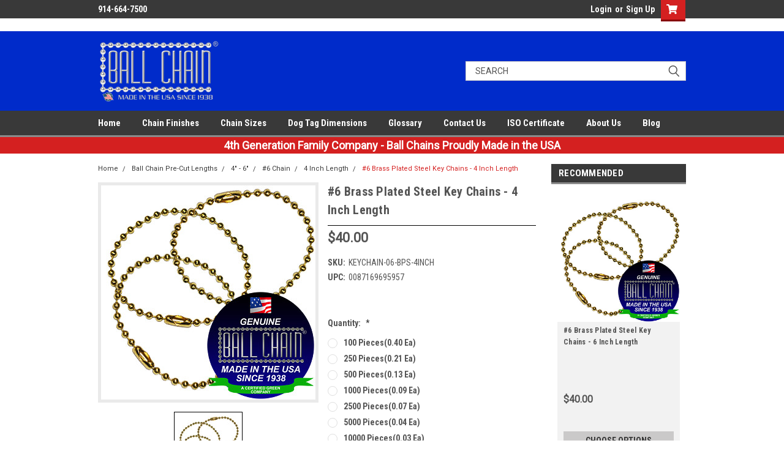

--- FILE ---
content_type: text/html; charset=UTF-8
request_url: https://www.ballchain.com/6-brass-plated-steel-key-chains-4-inch-length/
body_size: 37598
content:
<!DOCTYPE html>
<html class="no-js" lang="en">
<head>
    <title>#6 Brass Plated Steel Key Chains - 4 Inch Length - Ball Chain Manufacturing</title>
    <link rel="dns-prefetch preconnect" href="https://cdn11.bigcommerce.com/s-xszi2drqh5" crossorigin><link rel="dns-prefetch preconnect" href="https://fonts.googleapis.com/" crossorigin><link rel="dns-prefetch preconnect" href="https://fonts.gstatic.com/" crossorigin>
    <meta property="product:price:amount" content="40" /><meta property="product:price:currency" content="USD" /><meta property="og:url" content="https://www.ballchain.com/6-brass-plated-steel-key-chains-4-inch-length/" /><meta property="og:site_name" content="Ball Chain Manufacturing" /><meta name="keywords" content="ball chain, bulk ball chain, ball chains,  metal ball chain, metal ballchains, metal ballchain, ballchain, beadchain, bead chain, bulk ball chain, bulk beaded chain, beaded chain, bead chain, made in usa chain, stainless steel ball chains, stainless steel ball chain, ball chain necklaces, ball chain necklace, ball chain necklaces in bulk, dog tag chains, military dog tags, lamp chain, ceiling fan chain, industrial chain, jewelry chain, plumbing chain, identification chain, metal beaded lanyards, ball chain in bulk, bead chain in bulk, manufacturer of ball chain, ball chain manufacturer, "><link rel='canonical' href='https://www.ballchain.com/6-brass-plated-steel-key-chains-4-inch-length/' /><meta name='platform' content='bigcommerce.stencil' /><meta property="og:type" content="product" />
<meta property="og:title" content="#6 Brass Plated Steel Key Chains - 4 Inch Length" />
<meta property="og:description" content="Ball Chain Manufacturing is the worlds largest manufacturer of ball chain. All of our chain is made in the USA and sold at low wholesale, factory direct prices." />
<meta property="og:image" content="https://cdn11.bigcommerce.com/s-xszi2drqh5/products/419/images/746/keychains_yellow_brass_350__80697.1517323917.500.750.jpg?c=2" />
<meta property="fb:admins" content="scott.anderson@apollostrat.com" />
<meta property="og:availability" content="instock" />
<meta property="pinterest:richpins" content="enabled" />
    
     

    <link href="https://cdn11.bigcommerce.com/s-xszi2drqh5/product_images/icon.png?t=1510599803" rel="shortcut icon">
    <meta name="viewport" content="width=device-width, initial-scale=1, maximum-scale=1">

    <script>
        // Change document class from no-js to js so we can detect this in css
        document.documentElement.className = document.documentElement.className.replace('no-js', 'js');
    </script>

    <link href="https://fonts.googleapis.com/css?family=Roboto+Condensed:400,700%7CRoboto:400,300&display=swap" rel="stylesheet">
    <link data-stencil-stylesheet href="https://cdn11.bigcommerce.com/s-xszi2drqh5/stencil/6b70a010-22ae-0139-134f-0242ac110010/e/b9c591c0-85b8-013e-5fe7-52d3205c85c1/css/theme-56b95270-6fac-013c-2fcf-2aee00577d63.css" rel="stylesheet">
    <link data-stencil-stylesheet href="https://cdn11.bigcommerce.com/s-xszi2drqh5/stencil/6b70a010-22ae-0139-134f-0242ac110010/e/b9c591c0-85b8-013e-5fe7-52d3205c85c1/css/parts-warehouse-56b95270-6fac-013c-2fcf-2aee00577d63.css" rel="stylesheet">
    <link data-stencil-stylesheet href="https://cdn11.bigcommerce.com/s-xszi2drqh5/stencil/6b70a010-22ae-0139-134f-0242ac110010/e/b9c591c0-85b8-013e-5fe7-52d3205c85c1/css/cards-simple-56b95270-6fac-013c-2fcf-2aee00577d63.css" rel="stylesheet">
    <link data-stencil-stylesheet href="https://cdn11.bigcommerce.com/s-xszi2drqh5/stencil/6b70a010-22ae-0139-134f-0242ac110010/e/b9c591c0-85b8-013e-5fe7-52d3205c85c1/css/cards-quicksearch-56b95270-6fac-013c-2fcf-2aee00577d63.css" rel="stylesheet">
    <link data-stencil-stylesheet href="https://cdn11.bigcommerce.com/s-xszi2drqh5/stencil/6b70a010-22ae-0139-134f-0242ac110010/e/b9c591c0-85b8-013e-5fe7-52d3205c85c1/css/theme-editor-responsive-56b95270-6fac-013c-2fcf-2aee00577d63.css" rel="stylesheet">
    <link data-stencil-stylesheet href="https://cdn11.bigcommerce.com/s-xszi2drqh5/stencil/6b70a010-22ae-0139-134f-0242ac110010/e/b9c591c0-85b8-013e-5fe7-52d3205c85c1/css/custom-56b95270-6fac-013c-2fcf-2aee00577d63.css" rel="stylesheet">

        <!-- Start Tracking Code for analytics_facebook -->

<script>
!function(f,b,e,v,n,t,s){if(f.fbq)return;n=f.fbq=function(){n.callMethod?n.callMethod.apply(n,arguments):n.queue.push(arguments)};if(!f._fbq)f._fbq=n;n.push=n;n.loaded=!0;n.version='2.0';n.queue=[];t=b.createElement(e);t.async=!0;t.src=v;s=b.getElementsByTagName(e)[0];s.parentNode.insertBefore(t,s)}(window,document,'script','https://connect.facebook.net/en_US/fbevents.js');

fbq('set', 'autoConfig', 'false', '1629480670690115');
fbq('dataProcessingOptions', ['LDU'], 0, 0);
fbq('init', '1629480670690115', {"external_id":"a2f0a83c-9384-46df-9f7e-9de62261b8f9"});
fbq('set', 'agent', 'bigcommerce', '1629480670690115');

function trackEvents() {
    var pathName = window.location.pathname;

    fbq('track', 'PageView', {}, "");

    // Search events start -- only fire if the shopper lands on the /search.php page
    if (pathName.indexOf('/search.php') === 0 && getUrlParameter('search_query')) {
        fbq('track', 'Search', {
            content_type: 'product_group',
            content_ids: [],
            search_string: getUrlParameter('search_query')
        });
    }
    // Search events end

    // Wishlist events start -- only fire if the shopper attempts to add an item to their wishlist
    if (pathName.indexOf('/wishlist.php') === 0 && getUrlParameter('added_product_id')) {
        fbq('track', 'AddToWishlist', {
            content_type: 'product_group',
            content_ids: []
        });
    }
    // Wishlist events end

    // Lead events start -- only fire if the shopper subscribes to newsletter
    if (pathName.indexOf('/subscribe.php') === 0 && getUrlParameter('result') === 'success') {
        fbq('track', 'Lead', {});
    }
    // Lead events end

    // Registration events start -- only fire if the shopper registers an account
    if (pathName.indexOf('/login.php') === 0 && getUrlParameter('action') === 'account_created') {
        fbq('track', 'CompleteRegistration', {}, "");
    }
    // Registration events end

    

    function getUrlParameter(name) {
        var cleanName = name.replace(/[\[]/, '\[').replace(/[\]]/, '\]');
        var regex = new RegExp('[\?&]' + cleanName + '=([^&#]*)');
        var results = regex.exec(window.location.search);
        return results === null ? '' : decodeURIComponent(results[1].replace(/\+/g, ' '));
    }
}

if (window.addEventListener) {
    window.addEventListener("load", trackEvents, false)
}
</script>
<noscript><img height="1" width="1" style="display:none" alt="null" src="https://www.facebook.com/tr?id=1629480670690115&ev=PageView&noscript=1&a=plbigcommerce1.2&eid="/></noscript>

<!-- End Tracking Code for analytics_facebook -->

<!-- Start Tracking Code for analytics_googleanalytics4 -->

<script data-cfasync="false" src="https://cdn11.bigcommerce.com/shared/js/google_analytics4_bodl_subscribers-358423becf5d870b8b603a81de597c10f6bc7699.js" integrity="sha256-gtOfJ3Avc1pEE/hx6SKj/96cca7JvfqllWA9FTQJyfI=" crossorigin="anonymous"></script>
<script data-cfasync="false">
  (function () {
    window.dataLayer = window.dataLayer || [];

    function gtag(){
        dataLayer.push(arguments);
    }

    function initGA4(event) {
         function setupGtag() {
            function configureGtag() {
                gtag('js', new Date());
                gtag('set', 'developer_id.dMjk3Nj', true);
                gtag('config', 'G-BKCWP664RZ');
            }

            var script = document.createElement('script');

            script.src = 'https://www.googletagmanager.com/gtag/js?id=G-BKCWP664RZ';
            script.async = true;
            script.onload = configureGtag;

            document.head.appendChild(script);
        }

        setupGtag();

        if (typeof subscribeOnBodlEvents === 'function') {
            subscribeOnBodlEvents('G-BKCWP664RZ', false);
        }

        window.removeEventListener(event.type, initGA4);
    }

    

    var eventName = document.readyState === 'complete' ? 'consentScriptsLoaded' : 'DOMContentLoaded';
    window.addEventListener(eventName, initGA4, false);
  })()
</script>

<!-- End Tracking Code for analytics_googleanalytics4 -->

<!-- Start Tracking Code for analytics_siteverification -->

<meta name="facebook-domain-verification" content="00n6gxyzwan2kxbb8xiqkv0lmy5bl5" />\

<meta name="msvalidate.01" content="EEB23BEF1757502A34934BC0DEBFC0FA" />\


<meta name="google-site-verification" content="wJb47CeVm_Yf66DlIb0aOQtMOIuNcJ_X6s2N9zTFrYc" />

<meta name="p:domain_verify" content="7c40489b5c00e44201a6625a1d63f254"/>

<!-- End Tracking Code for analytics_siteverification -->


<script type="text/javascript" src="https://checkout-sdk.bigcommerce.com/v1/loader.js" defer ></script>
<script src="https://www.google.com/recaptcha/api.js" async defer></script>
<script type="text/javascript">
var BCData = {"product_attributes":{"sku":"KEYCHAIN-06-BPS-4INCH","upc":"0087169695957","mpn":"KEYCHAIN-06-BPS-4INCH","gtin":"0087169695957","weight":null,"base":true,"image":null,"price":{"without_tax":{"formatted":"$40.00","value":40,"currency":"USD"},"tax_label":"Tax"},"stock":null,"instock":true,"stock_message":null,"purchasable":true,"purchasing_message":null,"call_for_price_message":null}};
</script>
<script src='https://cdn.judge.me/widget_preloader.js' defer></script><script>(function(w,d,t,r,u){var f,n,i;w[u]=w[u]||[],f=function(){var o={ti:"20119750"};o.q=w[u],w[u]=new UET(o),w[u].push("pageLoad")},n=d.createElement(t),n.src=r,n.async=1,n.onload=n.onreadystatechange=function(){var s=this.readyState;s&&s!=="loaded"&&s!=="complete"||(f(),n.onload=n.onreadystatechange=null)},i=d.getElementsByTagName(t)[0],i.parentNode.insertBefore(n,i)})(window,document,"script","//bat.bing.com/bat.js","uetq");</script><!-- Global site tag (gtag.js) - Google AdWords: 973125873 -->
<script async src="https://www.googletagmanager.com/gtag/js?id=AW-973125873"></script>
<script>
  window.dataLayer = window.dataLayer || [];
  function gtag(){dataLayer.push(arguments);}
  gtag('js', new Date());

  gtag('config', 'UA-21264800-3', { 'optimize_id': 'GTM-KQ97R7Z'});
</script>

<script>
  gtag('config', 'AW-973125873/k2qqCKuk7n8Q8fGC0AM', {
    'phone_conversion_number': '9146647500'
  });
</script><script>jdgm = window.jdgm || {};jdgm.SHOP_DOMAIN = 'store-xszi2drqh5.mybigcommerce.com'; jdgm.PLATFORM = 'bigcommerce'; jdgm.PUBLIC_TOKEN = '0pTsydcovjbaxpIKHdHSSnkVgec';</script><script id="wsa-rich-snippets-1-intro" nonce="">
/*
    Web Site Advantage: SEO Rich Snippets App 1 [2.58.63179]
    https://bigcommerce.websiteadvantage.com.au/rich-snippets/
    Copyright (C) 2019 - 2025 Web Site Advantage
*/
</script>
<script type="application/ld+json" id="wsa-rich-snippets-jsonld-graph" nonce="">{"@context":"https://schema.org","@graph":[{"isPartOf":{"@id":"https://www.ballchain.com/#WebSite"},"publisher":{"@id":"https://www.ballchain.com/#Business"},"breadcrumb":{"@type":"BreadcrumbList","@id":"#BreadcrumbList","name":"Breadcrumbs (SEO Rich Snippets App)","itemListElement":[{"@type":"ListItem","position":1,"item":"https://www.ballchain.com/ball-chain-pre-cut-lengths/","name":"Ball Chain Pre-Cut Lengths" },{"@type":"ListItem","position":2,"item":"https://www.ballchain.com/4-6/","name":"4\" - 6\"" },{"@type":"ListItem","position":3,"item":"https://www.ballchain.com/ball-chain-pre-cut-lengths/4-6/6-chain/","name":"#6 Chain" },{"@type":"ListItem","position":4,"item":"https://www.ballchain.com/ball-chain-pre-cut-lengths/6-chain/4-inch-length/","name":"4 Inch Length" },{"@type":"ListItem","position":5,"name":"#6 Brass Plated Steel Key Chains - 4 Inch Length" }] },"@id":"https://www.ballchain.com/6-brass-plated-steel-key-chains-4-inch-length/#WebPage","url":"https://www.ballchain.com/6-brass-plated-steel-key-chains-4-inch-length/","name":"#6 Brass Plated Steel Key Chains - 4 Inch Length","primaryImageOfPage":{"@type":"ImageObject","contentUrl":"https://cdn11.bigcommerce.com/s-xszi2drqh5/images/stencil/original/products/419/746/keychains_yellow_brass_350__80697.1517323917.jpg?c=2" },"@type":"ItemPage" },{"@id":"https://www.ballchain.com/#WebSite","url":"https://www.ballchain.com/","name":"Ball Chain Manufacturing","publisher":{"@id":"https://www.ballchain.com/#Business"},"@type":"WebSite"},{"url":"https://www.ballchain.com/","name":"Ball Chain Manufacturing","@type":"Organization","@id":"https://www.ballchain.com/#Business"}] }</script>
<script data-cfasync="false" id="wsa-rich-snippets-javascript" nonce="">var webSiteAdvantage=webSiteAdvantage||{};webSiteAdvantage.momentnow='2026-01-31T22:15:56+00:00';function wsa_error(m){console.error('SEO Rich Snippets: '+m,arguments)};function wsa_tryCatch(m,f){try{f()}catch(e){wsa_error(m,e)}};var wsa_jsonLdIdPostfix="";"use strict";webSiteAdvantage._offerPropertiesCount=0,webSiteAdvantage.addOfferExtras=function(e,t,i,a,r){wsa_tryCatch("addOfferExtras",(function(){var n=document.querySelector(".wsa-offer-pricevaliduntil"),o=null,d=new Date;if(i){var c=new Date(i);o=[c.getFullYear(),("0"+(c.getMonth()+1)).slice(-2),("0"+c.getDate()).slice(-2)].join("-")}else if(n)o=n.getAttribute("data-content");else if(a)if(a.ProductPriceValidUntilFixedDate)o=a.ProductPriceValidUntilFixedDate;else if(a.ProductPriceValidUntilDays){var l=new Date(d.getFullYear(),d.getMonth(),d.getDate()+a.ProductPriceValidUntilDays);o=[l.getFullYear(),("0"+(l.getMonth()+1)).slice(-2),("0"+l.getDate()).slice(-2)].join("-")}if(o&&new Date(o)>d){var s=[];if(s.push({"@context":"https://schema.org","@id":e+t,priceValidUntil:o}),r.forEach((function(i){s.push({"@context":"https://schema.org","@id":e+"?sku="+i+t,priceValidUntil:o})})),webSiteAdvantage._offerPropertiesCount++,!webSiteAdvantage.excludeProduct){var u=document.createElement("script");u.type="application/ld+json",u.id="wsa-rich-snippets-jsonld-product-offer-extras-"+webSiteAdvantage._offerPropertiesCount+window.wsa_jsonLdIdPostfix.toLowerCase(),u.text=JSON.stringify(s),document.querySelector("head").appendChild(u)}}}))};window.addEventListener('load',function(){webSiteAdvantage.addOfferExtras("https://www.ballchain.com/6-brass-plated-steel-key-chains-4-inch-length/","#Offer",'',{"ProductPriceValidUntilDays":14},[])});var wsa_removeMicrodata=true;var wsa_removeRemoveDynamicJsonLd=false;var wsa_productUrl="https://www.ballchain.com/6-brass-plated-steel-key-chains-4-inch-length/";var wsa_productId="419";var wsa_productReviewCounts="both";var wsa_productReviewMinAggregateRating=0;var wsa_log=function(t){performance.mark(t);console.log(''+performance.now()+': '+t)};var wsa_headLog=function(t){var ds=document.getElementsByTagName('head')[0].dataset;ds.reviewLog=(ds.reviewLog||'')+' '+t;if (window.htmlLog)window.htmlLog('headLog: '+t);};"use strict";wsa_tryCatch("jdgm",(function(){!function(e,t){e.judgemeOpts=e.judgemeOpts||{},e.judgemeOpts.jldDisable=!0;var a=e.wsa_productId,r=e.wsa_productUrl,s=!1,n=t.createElement("link");function createSd(a){try{if(e.wsa_headLog("createSd "+s),!a||s)return;s=!0;var n=(new DOMParser).parseFromString(a,"text/html").querySelector(".jdgm-prev-badge");if(!n)return;var i=n.getAttribute("data-average-rating");if(!i)return;var o=n.getAttribute("data-number-of-reviews");if(!o)return;var d=parseFloat(i),g=parseInt(o);if(g>0&&d>=e.wsa_productReviewMinAggregateRating){var u={"@context":"https://schema.org/","@id":r+"#Product"+e.wsa_jsonLdIdPostfix,aggregateRating:{"@type":"AggregateRating",worstRating:"1",bestRating:"5",ratingValue:d}};switch(e.wsa_productReviewCounts){case"reviewCount":u.aggregateRating.reviewCount=g;break;case"ratingCount":u.aggregateRating.ratingCount=g;break;default:u.aggregateRating.reviewCount=g,u.aggregateRating.ratingCount=g}if(!webSiteAdvantage.excludeProduct){var c=t.createElement("script");c.type="application/ld+json",c.setAttribute("id","wsa-rich-snippets-jsonld-jdgm-product"+e.wsa_jsonLdIdPostfix.toLowerCase());var p=t.createTextNode(JSON.stringify(u));c.appendChild(p),t.querySelector("head").appendChild(c)}}e.wsa_headLog("Processed")}catch(t){e.wsa_headLog("createSd "+t)}}function tryAlternateApi(t){var r="https://judge.me/api/v1/widgets/preview_badge?external_id="+a+"&api_token="+jdgm.PUBLIC_TOKEN+"&shop_domain="+jdgm.SHOP_DOMAIN;r+="&caller=seo_rich_snippets&reason="+t,e.wsa_headLog("tryAlternateApi "+t),fetch(r,{method:"GET"}).then((function(t){return e.wsa_headLog("response 2 "+t.ok+" "+t.status),t.ok?t.json():Promise.reject("response status not ok "+t.status)})).then((function(t){e.wsa_headLog("result"),createSd(t.badge)})).catch((function(t){e.wsa_headLog("request error 2 "+t)}))}function getReviews(t){e.wsa_headLog("getReviews "+t);var r="https://cache.judge.me/widgets/"+jdgm.PLATFORM+"/"+jdgm.SHOP_DOMAIN+"?public_token="+jdgm.PUBLIC_TOKEN;r+="&preview_badge_product_ids="+a,r+="&caller=seo_rich_snippets&reason="+t,fetch(r,{method:"GET"}).then((function(t){return e.wsa_headLog("response "+t.ok+" "+t.status),t.ok?t.json():Promise.reject("response status not ok "+t.status)})).then((function(t){e.wsa_headLog("result"),createSd(t.preview_badges[""+a])})).catch((function(t){e.wsa_headLog("request error 1 "+t),tryAlternateApi("failure")}))}n.rel="preload",n.href="https://cdn.judge.me/judgeme_widget_v2.js",n.as="script",t.head.appendChild(n),(n=t.createElement("link")).rel="preload",n.href="https://cdn.judge.me/judgeme_widget_v2.css",n.as="style",t.head.appendChild(n),window.jdgm?getReviews("early"):setTimeout((function(){getReviews("timeout0")}),0),setTimeout((function(){s||tryAlternateApi("timeout2000")}),2e3)}(window,document)}));webSiteAdvantage.richSnippetsApp=["xszi2drqh5","www.ballchain.com",253,"xszi2drqh5",""];webSiteAdvantage.bcReviews=false;webSiteAdvantage.classyUnicode=webSiteAdvantage.classyUnicode||{};webSiteAdvantage.classyUnicode.options={querySelector:'.classyunicode,title,h1,h2,h3,h4,h5,.breadcrumb-label,.navPages-action,.footer-info-list,script[type="application/ld+json"]',processMetaTags:true};window.classySchemaOptions=window.classySchemaOptions||{};window.classySchemaOptions.scriptIdBase='wsa-rich-snippets-jsonld-classyschema-';window.classySchemaOptions.classNamePrefixes=["classyschema-","wsa-"];window.classySchemaOptions.customCssSelectors={"howto-name":"h1.page-heading"};webSiteAdvantage.classyCleanUp=webSiteAdvantage.classyCleanUp||{};webSiteAdvantage.classyCleanUp.options={removeMicrodata:true,removeJsonLd:true,removeDynamicJsonLd:false,removeJsonLdRegexExcludeIdPatterns:['^wsa-rich-snippets-.*$','reviewsWidgetProductSnippets'],removeJsonLdRegexExcludeClassPatterns:['^jdgm-.*$']};!function(d){var s=d.createElement('script');s.src='https://classyschema.org/2_15/faq_video_howto_unicode_cleanup.min.js';s.async=true;s.setAttribute('fetchpriority','high');d.getElementsByTagName('head')[0].appendChild(s)}(document);</script>

<script type="text/javascript">

!function(e){if(!window.pintrk){window.pintrk=function()

{window.pintrk.queue.push(Array.prototype.slice.call(arguments))};var

n=window.pintrk;n.queue=[],n.version="3.0";var

t=document.createElement("script");t.async=!0,t.src=e;var

r=document.getElementsByTagName("script")[0];r.parentNode.insertBefore(t,r)}}

("https://s.pinimg.com/ct/core.js");

pintrk('load','2612364397626', { em: '%%GLOBAL_BillingEmail%%', });

pintrk('page');

</script><script type="quoteninja-results"></script><script>!function(){var e=window.location.search;if(e&&e.length>1&&localStorage){var l,o,t=e.slice(1).split("&");for(l=0;l<t.length;l++)o=(e=t[l].split("="))[1],(e=e[0])&&o&&("gclid"===e||"msclkid"===e||0===e.indexOf("utm"))&&localStorage.setItem(e,decodeURIComponent(o))}}();</script><script id="wsa-rich-snippets-2-intro" nonce="">
/*
    Web Site Advantage: SEO Rich Snippets App 2 [2.58.63180]
    https://bigcommerce.websiteadvantage.com.au/rich-snippets/
    Copyright (C) 2019 - 2025 Web Site Advantage
*/
</script>
<script type="application/ld+json" id="wsa-rich-snippets-jsonld-product" nonce="">{"@context":"https://schema.org","@type":"Product","@id":"https://www.ballchain.com/6-brass-plated-steel-key-chains-4-inch-length/#Product","url":"https://www.ballchain.com/6-brass-plated-steel-key-chains-4-inch-length/","mainEntityOfPage":{"@id":"https://www.ballchain.com/6-brass-plated-steel-key-chains-4-inch-length/#WebPage"},"name":"#6 Brass Plated Steel Key Chains - 4 Inch Length","image":["https://cdn11.bigcommerce.com/s-xszi2drqh5/images/stencil/original/products/419/746/keychains_yellow_brass_350__80697.1517323917.jpg?c=2"],"inProductGroupWithID":"419","sku":"KEYCHAIN-06-BPS-4INCH","mpn":"KEYCHAIN-06-BPS-4INCH","gtin":"0087169695957","gtin13":"0087169695957","category":["Ball Chain Pre-Cut Lengths","Ball Chain Key Chains","Ball Chain Key Chains/#6 Size Key Chains","Ball Chain Key Chains/#6 Size Key Chains/4 Inch","Ball Chain Pre-Cut Lengths/4\" - 6\"/#6 Chain/4 Inch Length","Ball Chain Pre-Cut Lengths/4\" - 6\"","Ball Chain Pre-Cut Lengths/4\" - 6\"/#6 Chain"],"brand":{"@type":"Brand","@id":"https://www.ballchain.com/#DefaultBrand","url":"https://www.ballchain.com","name":"Ball Chain Manufacturing"},"audience":{ "suggestedAge":{"@type": "QuantitativeValue","unitCode":"ANN"},"@type":"PeopleAudience"},"offers":[{"@id":"https://www.ballchain.com/6-brass-plated-steel-key-chains-4-inch-length/#Offer","url":"https://www.ballchain.com/6-brass-plated-steel-key-chains-4-inch-length/","offeredBy":{"@id":"https://www.ballchain.com/#Business"}            ,"availability":"InStock","itemCondition":"NewCondition","price":40.00,"priceCurrency":"USD","priceSpecification":[{"@type":"UnitPriceSpecification","name":"price  without tax, unit price 40, min quantity 1  ","priceCurrency":"USD","price":40.00,"valueAddedTaxIncluded":"False"}],"@type":"Offer"}],"description":"#6 chain size (ball diameter: 1/8\", 3.2mm) brass plated steel key chains. Also available in faceted style.\r\n&nbsp;"}</script>
<!-- Google Tag Manager -->
<script>(function(w,d,s,l,i){w[l]=w[l]||[];w[l].push({'gtm.start':
new Date().getTime(),event:'gtm.js'});var f=d.getElementsByTagName(s)[0],
j=d.createElement(s),dl=l!='dataLayer'?'&l='+l:'';j.async=true;j.src=
'https://www.googletagmanager.com/gtm.js?id='+i+dl;f.parentNode.insertBefore(j,f);
})(window,document,'script','dataLayer','GTM-PLHJBN96');</script>
<!-- End Google Tag Manager --><script>(function(w,d,t,r,u){var f,n,i;w[u]=w[u]||[],f=function(){var o={ti:"187014087", enableAutoSpaTracking: true};o.q=w[u],w[u]=new UET(o),w[u].push("pageLoad")},n=d.createElement(t),n.src=r,n.async=1,n.onload=n.onreadystatechange=function(){var s=this.readyState;s&&s!=="loaded"&&s!=="complete"||(f(),n.onload=n.onreadystatechange=null)},i=d.getElementsByTagName(t)[0],i.parentNode.insertBefore(n,i)})(window,document,"script","//bat.bing.com/bat.js","uetq");</script>
 <script data-cfasync="false" src="https://microapps.bigcommerce.com/bodl-events/1.9.4/index.js" integrity="sha256-Y0tDj1qsyiKBRibKllwV0ZJ1aFlGYaHHGl/oUFoXJ7Y=" nonce="" crossorigin="anonymous"></script>
 <script data-cfasync="false" nonce="">

 (function() {
    function decodeBase64(base64) {
       const text = atob(base64);
       const length = text.length;
       const bytes = new Uint8Array(length);
       for (let i = 0; i < length; i++) {
          bytes[i] = text.charCodeAt(i);
       }
       const decoder = new TextDecoder();
       return decoder.decode(bytes);
    }
    window.bodl = JSON.parse(decodeBase64("[base64]"));
 })()

 </script>

<script nonce="">
(function () {
    var xmlHttp = new XMLHttpRequest();

    xmlHttp.open('POST', 'https://bes.gcp.data.bigcommerce.com/nobot');
    xmlHttp.setRequestHeader('Content-Type', 'application/json');
    xmlHttp.send('{"store_id":"999701815","timezone_offset":"-5.0","timestamp":"2026-01-31T22:15:55.94649700Z","visit_id":"524c201a-a122-48c4-9b8b-d0e3ab3fec04","channel_id":1}');
})();
</script>

        

        
        
        
        
        
        
        
    
    <!-- START Rakuten Marketing Tracking -->
      <script type="text/javascript">
        (function (url) {
          /*Tracking Bootstrap Set Up DataLayer objects/properties here*/
          if(!window.DataLayer){
            window.DataLayer = {};
          }
          if(!DataLayer.events){
            DataLayer.events = {};
          }
          DataLayer.events.SPIVersion = DataLayer.events.SPIVersion || "3.4.1";
          DataLayer.events.SiteSection = "1";
    
          var loc, ct = document.createElement("script");
          ct.type = "text/javascript";
          ct.async = true; ct.src = url; loc = document.getElementsByTagName('script')[0];
          loc.parentNode.insertBefore(ct, loc);
          }(document.location.protocol + "//tag.rmp.rakuten.com/123560.ct.js"));
      </script>
    <!-- END Rakuten Marketing Tracking -->
    </head>
    <body id="body" class="product-page-layout  no-sidenav main nine-sixty      header-full-width ">

        <!-- snippet location header -->
        <svg data-src="https://cdn11.bigcommerce.com/s-xszi2drqh5/stencil/6b70a010-22ae-0139-134f-0242ac110010/e/b9c591c0-85b8-013e-5fe7-52d3205c85c1/img/icon-sprite.svg" class="icons-svg-sprite"></svg>


        <div class="header-container sticky-header">
<div class="top-menu">
    <div class="content">
         <a href="#" class="mobileMenu-toggle" data-mobile-menu-toggle="menu">
            <span class="mobileMenu-toggleIcon">Toggle menu</span>
        </a>

        <!-- OPTIONAL SHORT MESSAGE LINK -->
        <!-- <div class="left">
          <a class="optional-message-link" href="">Put an optional message here.</a>
        </div> -->

        <div class="left phone-number">
                914-664-7500
        </div>

        


        <div class="right account-links">
            <ul>
                    <li class="navUser-item navUser-item--account">
                            <a class="navUser-action" href="/login.php"><!-- <i class="fa fa-user" aria-hidden="true"></i> --><a class="navUser-action login" href="/login.php">Login</a><span class="or-text">or</span><a class="navUser-action create" href="/login.php?action=create_account">Sign Up</a>
                     </li>
        <li class="navUser-item navUser-item--cart ">
            <a
                class="navUser-action"
                data-cart-preview
                data-dropdown="cart-preview-dropdown"
                data-options="align:right"
                href="/cart.php">
                <span class="navUser-item-cartLabel"><i class="cart-icon" aria-hidden="true"><svg><use xlink:href="#icon-cart" /></svg></i></span> <span class="countPill cart-quantity">0</span>
            </a>

            <div class="dropdown-menu" id="cart-preview-dropdown" data-dropdown-content aria-hidden="true"></div>
        </li>
            </ul>
        </div>
        <div class="clear"></div>
    </div>
</div>

<div class="header-container full-width  full-width">
  <div class="header-padding">
  <div class="header-padding">
  <header class="header" role="banner">
        <div class="header-logo header-logo--left">
            <a href="https://www.ballchain.com/">
            <div class="header-logo-image-container">
                <img class="header-logo-image" src="https://cdn11.bigcommerce.com/s-xszi2drqh5/images/stencil/250x100/silver-bcm-png_1523282769__22767.original.png" alt="Ball Chain Manufacturing" title="Ball Chain Manufacturing">
            </div>
</a>
        </div>

  <div class="navPages-container inside-header left-logo search-container not-sticky" id="menu" data-menu>
    <nav class="navPages">
        <div class="navPages-quickSearch right searchbar">
            <div class="container">
    <!-- snippet location forms_search -->
    <form class="form" action="/search.php">
        <fieldset class="form-fieldset">
            <div class="form-field">
                <label class="u-hiddenVisually" for="search_query">Search</label>
                <input class="form-input" data-search-quick name="search_query" id="search_query" data-error-message="Search field cannot be empty." placeholder="Search" autocomplete="off">
                <div class="search-icon"><svg class="header-icon search-icon" title="submit" alt="submit"><use xlink:href="#icon-search"></use></svg></div>
                <input class="button button--primary form-prefixPostfix-button--postfix" type="submit" value="">
            </div>
        </fieldset>
        <div class="clear"></div>
    </form>
    <div id="search-action-buttons" class="search-buttons-container">
      <div class="align-right">
      <!-- <a href="#" class="reset quicksearch" aria-label="reset search" role="button" style="inline-block;">
        <span class="reset" aria-hidden="true">Reset Search</span>
      </a> -->
      <a href="#" class="modal-close custom-quick-search" aria-label="Close" role="button" style="inline-block;">
        <span aria-hidden="true">&#215;</span>
      </a>
      <div class="clear"></div>
      </div>
      <div class="clear"></div>
    </div>
      <section id="quickSearch" class="quickSearchResults" data-bind="html: results">
      </section>
      <div class="clear"></div>
</div>
        </div>
    </nav>
</div>
<div class="clear"></div>
<div class="mobile-menu navPages-container" id="menu" data-menu>
  <div class="currency-converter">
    <ul class="navPages-list navPages-list--user">
    </ul>
  </div>
        <nav class="navPages">
    <div class="navPages-quickSearch right searchbar">
        <div class="container">
    <!-- snippet location forms_search -->
    <form class="form" action="/search.php">
        <fieldset class="form-fieldset">
            <div class="form-field">
                <label class="u-hiddenVisually" for="search_query">Search</label>
                <input class="form-input" data-search-quick name="search_query" id="search_query" data-error-message="Search field cannot be empty." placeholder="Search" autocomplete="off">
                <div class="search-icon"><svg class="header-icon search-icon" title="submit" alt="submit"><use xlink:href="#icon-search"></use></svg></div>
                <input class="button button--primary form-prefixPostfix-button--postfix" type="submit" value="">
            </div>
        </fieldset>
        <div class="clear"></div>
    </form>
    <div id="search-action-buttons" class="search-buttons-container">
      <div class="align-right">
      <!-- <a href="#" class="reset quicksearch" aria-label="reset search" role="button" style="inline-block;">
        <span class="reset" aria-hidden="true">Reset Search</span>
      </a> -->
      <a href="#" class="modal-close custom-quick-search" aria-label="Close" role="button" style="inline-block;">
        <span aria-hidden="true">&#215;</span>
      </a>
      <div class="clear"></div>
      </div>
      <div class="clear"></div>
    </div>
      <section id="quickSearch" class="quickSearchResults" data-bind="html: results">
      </section>
      <div class="clear"></div>
</div>
    </div>
    <ul class="navPages-list">
        <div class="nav-align">
        <div class="custom-pages-nav">
          <div id="desktop-menu">
            <h2 class="container-header mobile">Main Menu</h2>
                <li class="navPages-item">
                    <a class="navPages-action" href="https://www.ballchain.com">Home</a>
                </li>
                <li class="navPages-item">
                    <a class="navPages-action" href="https://www.ballchain.com/chain-finishes/">Chain Finishes</a>
                </li>
                <li class="navPages-item">
                    <a class="navPages-action" href="https://www.ballchain.com/chain-sizes/">Chain Sizes</a>
                </li>
                <li class="navPages-item">
                    <a class="navPages-action" href="https://www.ballchain.com/dog-tag-dimensions/">Dog Tag Dimensions</a>
                </li>
                <li class="navPages-item">
                    <a class="navPages-action" href="https://www.ballchain.com/glossary/">Glossary</a>
                </li>
                <li class="navPages-item">
                    <a class="navPages-action" href="https://www.ballchain.com/contact-us/">Contact Us</a>
                </li>
                <li class="navPages-item">
                    <a class="navPages-action" href="https://www.ballchain.com/iso-certificate/">ISO Certificate</a>
                </li>
                <li class="navPages-item">
                    <a class="navPages-action" href="https://www.ballchain.com/about-us/">About Us</a>
                </li>
                <li class="navPages-item">
                    <a class="navPages-action" href="https://www.ballchain.com/blog/">Blog</a>
                </li>
          </div>
            <div id="mobile-menu">
              <div class="category-menu">
                <h2 class="container-header mobile">Shop By Category</h2>
                  <li class="navPages-item mobile">
                    <a class="navPages-action has-subMenu" href="https://www.ballchain.com/attachments-connectors/">
    Attachments &amp; Connectors <i class="fa fa-chevron-down main-nav" aria-hidden="true"><svg><use xlink:href="#icon-chevron-down" /></svg></i>
</a>
<div class="navPage-subMenu" id="navPages-18" aria-hidden="true" tabindex="-1">
    <ul class="navPage-subMenu-list">
            <li class="navPage-subMenu-item">
                    <a class="navPage-subMenu-action navPages-action" href="https://www.ballchain.com/attachments-connectors/a-couplings/">A Couplings</a>
            </li>
            <li class="navPage-subMenu-item">
                    <a class="navPage-subMenu-action navPages-action" href="https://www.ballchain.com/attachments-connectors/a-hooks/">A Hooks</a>
            </li>
            <li class="navPage-subMenu-item">
                    <a class="navPage-subMenu-action navPages-action" href="https://www.ballchain.com/attachments-connectors/alligator-clips/">Alligator Clips</a>
            </li>
            <li class="navPage-subMenu-item">
                    <a
                        class="navPage-subMenu-action navPages-action has-subMenu"
                        href="https://www.ballchain.com/attachments-connectors/b-couplings/"
                        data-collapsible="navPages-41"
                        data-collapsible-disabled-breakpoint="medium"
                        data-collapsible-disabled-state="open"
                        data-collapsible-enabled-state="closed">
                        B Couplings <i class="fa fa-chevron-down" aria-hidden="true"><svg><use xlink:href="#icon-chevron-down" /></svg></i>
                    </a>
                    <ul class="navPage-childList" id="navPages-41">
                        <li class="navPage-childList-item">
                            <a class="navPage-childList-action navPages-action" href="https://www.ballchain.com/attachments-connectors/b-couplings/3-b-couplings/">#3 &#x27;B&#x27; Couplings</a>
                        </li>
                        <li class="navPage-childList-item">
                            <a class="navPage-childList-action navPages-action" href="https://www.ballchain.com/attachments-connectors/b-couplings/ball-chain-viper-v-type-crimp-connector/">BALL CHAIN VIPER V-TYPE CRIMP CONNECTOR </a>
                        </li>
                        <li class="navPage-childList-item">
                            <a class="navPage-childList-action navPages-action" href="https://www.ballchain.com/attachments-connectors/b-couplings/6-b-couplings/">#6 &#x27;B&#x27; Couplings</a>
                        </li>
                        <li class="navPage-childList-item">
                            <a class="navPage-childList-action navPages-action" href="https://www.ballchain.com/attachments-connectors/b-couplings/8-b-couplings/">#8 &#x27;B&#x27; Couplings</a>
                        </li>
                        <li class="navPage-childList-item">
                            <a class="navPage-childList-action navPages-action" href="https://www.ballchain.com/attachments-connectors/b-couplings/10-b-couplings/">#10 &#x27;B&#x27; Couplings</a>
                        </li>
                        <li class="navPage-childList-item">
                            <a class="navPage-childList-action navPages-action" href="https://www.ballchain.com/attachments-connectors/b-couplings/13-b-couplings/">#13 &#x27;B&#x27; Couplings</a>
                        </li>
                        <li class="navPage-childList-item">
                            <a class="navPage-childList-action navPages-action" href="https://www.ballchain.com/attachments-connectors/b-couplings/15-b-couplings/">#15 &#x27;B&#x27; Couplings</a>
                        </li>
                        <li class="navPage-childList-item">
                            <a class="navPage-childList-action navPages-action" href="https://www.ballchain.com/attachments-connectors/b-couplings/20-b-couplings/">#20 &#x27;B&#x27; Couplings</a>
                        </li>
                        <li class="navPage-childList-item">
                            <a class="navPage-childList-action navPages-action" href="https://www.ballchain.com/attachments-connectors/b-couplings/30-b-couplings/">#30 &#x27;B&#x27; Couplings</a>
                        </li>
                    </ul>
            </li>
            <li class="navPage-subMenu-item">
                    <a
                        class="navPage-subMenu-action navPages-action has-subMenu"
                        href="https://www.ballchain.com/attachments-connectors/clamshell-end-caps/"
                        data-collapsible="navPages-276"
                        data-collapsible-disabled-breakpoint="medium"
                        data-collapsible-disabled-state="open"
                        data-collapsible-enabled-state="closed">
                        Clamshell End Caps <i class="fa fa-chevron-down" aria-hidden="true"><svg><use xlink:href="#icon-chevron-down" /></svg></i>
                    </a>
                    <ul class="navPage-childList" id="navPages-276">
                        <li class="navPage-childList-item">
                            <a class="navPage-childList-action navPages-action" href="https://www.ballchain.com/attachments-connectors/clamshell-end-caps/new-category/">Clamshell End Caps</a>
                        </li>
                    </ul>
            </li>
            <li class="navPage-subMenu-item">
                    <a class="navPage-subMenu-action navPages-action" href="https://www.ballchain.com/attachments-connectors/combination-pliers/">Combination Pliers</a>
            </li>
            <li class="navPage-subMenu-item">
                    <a
                        class="navPage-subMenu-action navPages-action has-subMenu"
                        href="https://www.ballchain.com/attachments-connectors/connectors/"
                        data-collapsible="navPages-40"
                        data-collapsible-disabled-breakpoint="medium"
                        data-collapsible-disabled-state="open"
                        data-collapsible-enabled-state="closed">
                        Connectors <i class="fa fa-chevron-down" aria-hidden="true"><svg><use xlink:href="#icon-chevron-down" /></svg></i>
                    </a>
                    <ul class="navPage-childList" id="navPages-40">
                        <li class="navPage-childList-item">
                            <a class="navPage-childList-action navPages-action" href="https://www.ballchain.com/attachments-connectors/connectors/1-connectors/">#1 Connectors</a>
                        </li>
                        <li class="navPage-childList-item">
                            <a class="navPage-childList-action navPages-action" href="https://www.ballchain.com/attachments-connectors/connectors/3-connectors/">#3 Connectors</a>
                        </li>
                        <li class="navPage-childList-item">
                            <a class="navPage-childList-action navPages-action" href="https://www.ballchain.com/attachments-connectors/connectors/6-connectors/">#6 Connectors</a>
                        </li>
                        <li class="navPage-childList-item">
                            <a class="navPage-childList-action navPages-action" href="https://www.ballchain.com/attachments-connectors/connectors/8-connectors/">#8 Connectors</a>
                        </li>
                    </ul>
            </li>
            <li class="navPage-subMenu-item">
                    <a class="navPage-subMenu-action navPages-action" href="https://www.ballchain.com/attachments-connectors/d-couplings/">D Couplings</a>
            </li>
            <li class="navPage-subMenu-item">
                    <a class="navPage-subMenu-action navPages-action" href="https://www.ballchain.com/attachments-connectors/end-ring-connectors/">End Ring Connectors</a>
            </li>
            <li class="navPage-subMenu-item">
                    <a
                        class="navPage-subMenu-action navPages-action has-subMenu"
                        href="https://www.ballchain.com/attachments-connectors/open-balls/"
                        data-collapsible="navPages-48"
                        data-collapsible-disabled-breakpoint="medium"
                        data-collapsible-disabled-state="open"
                        data-collapsible-enabled-state="closed">
                        Open Balls <i class="fa fa-chevron-down" aria-hidden="true"><svg><use xlink:href="#icon-chevron-down" /></svg></i>
                    </a>
                    <ul class="navPage-childList" id="navPages-48">
                        <li class="navPage-childList-item">
                            <a class="navPage-childList-action navPages-action" href="https://www.ballchain.com/attachments-connectors/open-balls/3-32-open-ball/">3/32&quot; Open Ball</a>
                        </li>
                        <li class="navPage-childList-item">
                            <a class="navPage-childList-action navPages-action" href="https://www.ballchain.com/attachments-connectors/open-balls/1-8-open-ball/">1/8&quot; Open Ball</a>
                        </li>
                        <li class="navPage-childList-item">
                            <a class="navPage-childList-action navPages-action" href="https://www.ballchain.com/attachments-connectors/open-balls/5-32-open-ball/">5/32&quot; Open Ball</a>
                        </li>
                        <li class="navPage-childList-item">
                            <a class="navPage-childList-action navPages-action" href="https://www.ballchain.com/attachments-connectors/open-balls/3-16-open-ball/">3/16&quot; Open Ball</a>
                        </li>
                        <li class="navPage-childList-item">
                            <a class="navPage-childList-action navPages-action" href="https://www.ballchain.com/attachments-connectors/open-balls/1-4-open-ball/">1/4&quot; Open Ball</a>
                        </li>
                        <li class="navPage-childList-item">
                            <a class="navPage-childList-action navPages-action" href="https://www.ballchain.com/attachments-connectors/open-balls/5-16-open-ball/">5/16&quot; Open Ball</a>
                        </li>
                        <li class="navPage-childList-item">
                            <a class="navPage-childList-action navPages-action" href="https://www.ballchain.com/attachments-connectors/open-balls/3-8-open-ball/">3/8&quot; Open Ball</a>
                        </li>
                        <li class="navPage-childList-item">
                            <a class="navPage-childList-action navPages-action" href="https://www.ballchain.com/1-2-open-ball/">1/2&quot; Open Ball</a>
                        </li>
                    </ul>
            </li>
            <li class="navPage-subMenu-item">
                    <a class="navPage-subMenu-action navPages-action" href="https://www.ballchain.com/attachments-connectors/pendants/">Pendants</a>
            </li>
            <li class="navPage-subMenu-item">
                    <a class="navPage-subMenu-action navPages-action" href="https://www.ballchain.com/attachments-connectors/new-category/">plastic connectors for #10 chain</a>
            </li>
            <li class="navPage-subMenu-item">
                    <a class="navPage-subMenu-action navPages-action" href="https://www.ballchain.com/attachments-connectors/sleeves/">Sleeves</a>
            </li>
    </ul>
</div>
                  </li>
                  <li class="navPages-item mobile">
                    <a class="navPages-action" href="https://www.ballchain.com/ball-chain-viper-v-type-crimp-connector/">BALL CHAIN VIPER V-TYPE CRIMP CONNECTOR </a>
                  </li>
                  <li class="navPages-item mobile">
                    <a class="navPages-action" href="https://www.ballchain.com/braided-wire-with-screw-lock/">Braided Wire with Screw Lock</a>
                  </li>
                  <li class="navPages-item mobile">
                    <a class="navPages-action" href="https://www.ballchain.com/deal-of-the-day/">DEAL OF THE DAY</a>
                  </li>
                  <li class="navPages-item mobile">
                    <a class="navPages-action has-subMenu" href="https://www.ballchain.com/ball-chain-key-chains/">
    Ball Chain Key Chains <i class="fa fa-chevron-down main-nav" aria-hidden="true"><svg><use xlink:href="#icon-chevron-down" /></svg></i>
</a>
<div class="navPage-subMenu" id="navPages-35" aria-hidden="true" tabindex="-1">
    <ul class="navPage-subMenu-list">
            <li class="navPage-subMenu-item">
                    <a
                        class="navPage-subMenu-action navPages-action has-subMenu"
                        href="https://www.ballchain.com/key-chains/3-size-key-chains/"
                        data-collapsible="navPages-119"
                        data-collapsible-disabled-breakpoint="medium"
                        data-collapsible-disabled-state="open"
                        data-collapsible-enabled-state="closed">
                        #3 Size Key Chains <i class="fa fa-chevron-down" aria-hidden="true"><svg><use xlink:href="#icon-chevron-down" /></svg></i>
                    </a>
                    <ul class="navPage-childList" id="navPages-119">
                        <li class="navPage-childList-item">
                            <a class="navPage-childList-action navPages-action" href="https://www.ballchain.com/key-chains/3-size-key-chains/new-category/">4 Inch</a>
                        </li>
                        <li class="navPage-childList-item">
                            <a class="navPage-childList-action navPages-action" href="https://www.ballchain.com/key-chains/3-size-key-chains/4-5-inch/">4.5 Inch</a>
                        </li>
                        <li class="navPage-childList-item">
                            <a class="navPage-childList-action navPages-action" href="https://www.ballchain.com/key-chains/3-size-key-chains/6-inch/">6 Inch</a>
                        </li>
                    </ul>
            </li>
            <li class="navPage-subMenu-item">
                    <a
                        class="navPage-subMenu-action navPages-action has-subMenu"
                        href="https://www.ballchain.com/key-chains/6-size-key-chains/"
                        data-collapsible="navPages-120"
                        data-collapsible-disabled-breakpoint="medium"
                        data-collapsible-disabled-state="open"
                        data-collapsible-enabled-state="closed">
                        #6 Size Key Chains <i class="fa fa-chevron-down" aria-hidden="true"><svg><use xlink:href="#icon-chevron-down" /></svg></i>
                    </a>
                    <ul class="navPage-childList" id="navPages-120">
                        <li class="navPage-childList-item">
                            <a class="navPage-childList-action navPages-action" href="https://www.ballchain.com/key-chains/6-size-key-chains/4-inch/">4 Inch</a>
                        </li>
                        <li class="navPage-childList-item">
                            <a class="navPage-childList-action navPages-action" href="https://www.ballchain.com/key-chains/6-size-key-chains/4-5-inch/">4.5 Inch</a>
                        </li>
                        <li class="navPage-childList-item">
                            <a class="navPage-childList-action navPages-action" href="https://www.ballchain.com/key-chains/6-size-key-chains/6-inch/">6 Inch</a>
                        </li>
                    </ul>
            </li>
    </ul>
</div>
                  </li>
                  <li class="navPages-item mobile">
                    <a class="navPages-action has-subMenu" href="https://www.ballchain.com/ball-chain-lanyards/">
    Ball Chain Neck Chain Lanyards <i class="fa fa-chevron-down main-nav" aria-hidden="true"><svg><use xlink:href="#icon-chevron-down" /></svg></i>
</a>
<div class="navPage-subMenu" id="navPages-19" aria-hidden="true" tabindex="-1">
    <ul class="navPage-subMenu-list">
            <li class="navPage-subMenu-item">
                    <a
                        class="navPage-subMenu-action navPages-action has-subMenu"
                        href="https://www.ballchain.com/ball-chain-lanyards/3-standard-size-chains/"
                        data-collapsible="navPages-52"
                        data-collapsible-disabled-breakpoint="medium"
                        data-collapsible-disabled-state="open"
                        data-collapsible-enabled-state="closed">
                        #3 Standard Size Chains <i class="fa fa-chevron-down" aria-hidden="true"><svg><use xlink:href="#icon-chevron-down" /></svg></i>
                    </a>
                    <ul class="navPage-childList" id="navPages-52">
                        <li class="navPage-childList-item">
                            <a class="navPage-childList-action navPages-action" href="https://www.ballchain.com/ball-chain-lanyards/3-standard-size-chains/24-inch-chains/">24 Inch Chains</a>
                        </li>
                        <li class="navPage-childList-item">
                            <a class="navPage-childList-action navPages-action" href="https://www.ballchain.com/ball-chain-lanyards/3-standard-size-chains/27-inch-chains/">27 Inch Chains</a>
                        </li>
                        <li class="navPage-childList-item">
                            <a class="navPage-childList-action navPages-action" href="https://www.ballchain.com/ball-chain-lanyards/3-standard-size-chains/30-inch-chains/">30 inch Chains</a>
                        </li>
                        <li class="navPage-childList-item">
                            <a class="navPage-childList-action navPages-action" href="https://www.ballchain.com/ball-chain-lanyards/3-standard-size-chains/36-inch-chains/">36 Inch Chains</a>
                        </li>
                        <li class="navPage-childList-item">
                            <a class="navPage-childList-action navPages-action" href="https://www.ballchain.com/ball-chain-lanyards/3-standard-size-chains/38-inch-chain/">38 Inch Chain</a>
                        </li>
                    </ul>
            </li>
            <li class="navPage-subMenu-item">
                    <a class="navPage-subMenu-action navPages-action" href="https://www.ballchain.com/ball-chain-lanyards/6-size-chains/">#6 Size Chains</a>
            </li>
            <li class="navPage-subMenu-item">
                    <a class="navPage-subMenu-action navPages-action" href="https://www.ballchain.com/ball-chain-lanyards/ball-chain-lanyard-specials/">Ball Chain Lanyard Specials</a>
            </li>
    </ul>
</div>
                  </li>
                  <li class="navPages-item mobile">
                    <a class="navPages-action has-subMenu" href="https://www.ballchain.com/ball-chain-pre-cut-lengths/">
    Ball Chain Pre-Cut Lengths <i class="fa fa-chevron-down main-nav" aria-hidden="true"><svg><use xlink:href="#icon-chevron-down" /></svg></i>
</a>
<div class="navPage-subMenu" id="navPages-20" aria-hidden="true" tabindex="-1">
    <ul class="navPage-subMenu-list">
            <li class="navPage-subMenu-item">
                    <a
                        class="navPage-subMenu-action navPages-action has-subMenu"
                        href="https://www.ballchain.com/4-6/"
                        data-collapsible="navPages-217"
                        data-collapsible-disabled-breakpoint="medium"
                        data-collapsible-disabled-state="open"
                        data-collapsible-enabled-state="closed">
                        4&quot; - 6&quot; <i class="fa fa-chevron-down" aria-hidden="true"><svg><use xlink:href="#icon-chevron-down" /></svg></i>
                    </a>
                    <ul class="navPage-childList" id="navPages-217">
                        <li class="navPage-childList-item">
                            <a class="navPage-childList-action navPages-action" href="https://www.ballchain.com/ball-chain-pre-cut-lengths/4-6/3-chain/">#3 Chain</a>
                        </li>
                        <li class="navPage-childList-item">
                            <a class="navPage-childList-action navPages-action" href="https://www.ballchain.com/ball-chain-pre-cut-lengths/4-6/6-chain/">#6 Chain</a>
                        </li>
                    </ul>
            </li>
            <li class="navPage-subMenu-item">
                    <a
                        class="navPage-subMenu-action navPages-action has-subMenu"
                        href="https://www.ballchain.com/8-to-16-inches/"
                        data-collapsible="navPages-218"
                        data-collapsible-disabled-breakpoint="medium"
                        data-collapsible-disabled-state="open"
                        data-collapsible-enabled-state="closed">
                        8&quot; - 16&quot; <i class="fa fa-chevron-down" aria-hidden="true"><svg><use xlink:href="#icon-chevron-down" /></svg></i>
                    </a>
                    <ul class="navPage-childList" id="navPages-218">
                        <li class="navPage-childList-item">
                            <a class="navPage-childList-action navPages-action" href="https://www.ballchain.com/ball-chain-pre-cut-lengths/8-16/1-chain/">#1 Chain</a>
                        </li>
                        <li class="navPage-childList-item">
                            <a class="navPage-childList-action navPages-action" href="https://www.ballchain.com/ball-chain-pre-cut-lengths/8-16/2-chain/">#2 Chain</a>
                        </li>
                        <li class="navPage-childList-item">
                            <a class="navPage-childList-action navPages-action" href="https://www.ballchain.com/ball-chain-pre-cut-lengths/8-16/3-chain/">#3 Chain</a>
                        </li>
                        <li class="navPage-childList-item">
                            <a class="navPage-childList-action navPages-action" href="https://www.ballchain.com/ball-chain-pre-cut-lengths/8-16/6-chain/">#6 Chain</a>
                        </li>
                        <li class="navPage-childList-item">
                            <a class="navPage-childList-action navPages-action" href="https://www.ballchain.com/ball-chain-pre-cut-lengths/8-16/13-chain/">#13 Chain</a>
                        </li>
                        <li class="navPage-childList-item">
                            <a class="navPage-childList-action navPages-action" href="https://www.ballchain.com/ball-chain-pre-cut-lengths/8-16/20-chain/">#20 Chain</a>
                        </li>
                    </ul>
            </li>
            <li class="navPage-subMenu-item">
                    <a
                        class="navPage-subMenu-action navPages-action has-subMenu"
                        href="https://www.ballchain.com/18/"
                        data-collapsible="navPages-219"
                        data-collapsible-disabled-breakpoint="medium"
                        data-collapsible-disabled-state="open"
                        data-collapsible-enabled-state="closed">
                        18&quot; + <i class="fa fa-chevron-down" aria-hidden="true"><svg><use xlink:href="#icon-chevron-down" /></svg></i>
                    </a>
                    <ul class="navPage-childList" id="navPages-219">
                        <li class="navPage-childList-item">
                            <a class="navPage-childList-action navPages-action" href="https://www.ballchain.com/ball-chain-pre-cut-lengths/18/1-chain/">#1 Chain</a>
                        </li>
                        <li class="navPage-childList-item">
                            <a class="navPage-childList-action navPages-action" href="https://www.ballchain.com/ball-chain-pre-cut-lengths/18/2-chain/">#2 Chain</a>
                        </li>
                        <li class="navPage-childList-item">
                            <a class="navPage-childList-action navPages-action" href="https://www.ballchain.com/ball-chain-pre-cut-lengths/18/3-chain/">#3 Chain</a>
                        </li>
                        <li class="navPage-childList-item">
                            <a class="navPage-childList-action navPages-action" href="https://www.ballchain.com/ball-chain-pre-cut-lengths/18/6-chain/">#6 Chain</a>
                        </li>
                        <li class="navPage-childList-item">
                            <a class="navPage-childList-action navPages-action" href="https://www.ballchain.com/ball-chain-pre-cut-lengths/18/10-chain/">#10 Chain</a>
                        </li>
                        <li class="navPage-childList-item">
                            <a class="navPage-childList-action navPages-action" href="https://www.ballchain.com/ball-chain-pre-cut-lengths/18/13-chain/">#13 Chain</a>
                        </li>
                        <li class="navPage-childList-item">
                            <a class="navPage-childList-action navPages-action" href="https://www.ballchain.com/ball-chain-pre-cut-lengths/18/20-chain/">#20 Chain</a>
                        </li>
                    </ul>
            </li>
    </ul>
</div>
                  </li>
                  <li class="navPages-item mobile">
                    <a class="navPages-action has-subMenu" href="https://www.ballchain.com/ball-chain-spools/">
    Ball Chain Spools <i class="fa fa-chevron-down main-nav" aria-hidden="true"><svg><use xlink:href="#icon-chevron-down" /></svg></i>
</a>
<div class="navPage-subMenu" id="navPages-21" aria-hidden="true" tabindex="-1">
    <ul class="navPage-subMenu-list">
            <li class="navPage-subMenu-item">
                    <a class="navPage-subMenu-action navPages-action" href="https://www.ballchain.com/ball-chain-spools/1-chain/">#1 Chain</a>
            </li>
            <li class="navPage-subMenu-item">
                    <a class="navPage-subMenu-action navPages-action" href="https://www.ballchain.com/ball-chain-spools/2-chain/">#2 Chain</a>
            </li>
            <li class="navPage-subMenu-item">
                    <a class="navPage-subMenu-action navPages-action" href="https://www.ballchain.com/ball-chain-spools/3-chain/">#3 Chain</a>
            </li>
            <li class="navPage-subMenu-item">
                    <a class="navPage-subMenu-action navPages-action" href="https://www.ballchain.com/ball-chain-spools/6-chain/">#6 Chain</a>
            </li>
            <li class="navPage-subMenu-item">
                    <a class="navPage-subMenu-action navPages-action" href="https://www.ballchain.com/ball-chain-spools/8-chain/">#8 Chain</a>
            </li>
            <li class="navPage-subMenu-item">
                    <a class="navPage-subMenu-action navPages-action" href="https://www.ballchain.com/ball-chain-spools/10-chain/">#10 Chain</a>
            </li>
            <li class="navPage-subMenu-item">
                    <a class="navPage-subMenu-action navPages-action" href="https://www.ballchain.com/ball-chain-spools/13-chain/">#13 Chain</a>
            </li>
            <li class="navPage-subMenu-item">
                    <a class="navPage-subMenu-action navPages-action" href="https://www.ballchain.com/ball-chain-spools/15-chain/">#15 Chain</a>
            </li>
            <li class="navPage-subMenu-item">
                    <a class="navPage-subMenu-action navPages-action" href="https://www.ballchain.com/ball-chain-spools/20-ball-chain-spool/">#20 Chain</a>
            </li>
            <li class="navPage-subMenu-item">
                    <a class="navPage-subMenu-action navPages-action" href="https://www.ballchain.com/ball-chain-spools/30-chain/">#30 Chain</a>
            </li>
            <li class="navPage-subMenu-item">
                    <a class="navPage-subMenu-action navPages-action" href="https://www.ballchain.com/ball-chain-spools/50-chain/">#50 Chain</a>
            </li>
            <li class="navPage-subMenu-item">
                    <a class="navPage-subMenu-action navPages-action" href="https://www.ballchain.com/ball-chain-spools/sterling-silver-spools/">Sterling Silver Spools</a>
            </li>
    </ul>
</div>
                  </li>
                  <li class="navPages-item mobile">
                    <a class="navPages-action" href="https://www.ballchain.com/binder-rings/">Binder Rings</a>
                  </li>
                  <li class="navPages-item mobile">
                    <a class="navPages-action" href="https://www.ballchain.com/bottle-openers/">Bottle Openers</a>
                  </li>
                  <li class="navPages-item mobile">
                    <a class="navPages-action" href="https://www.ballchain.com/carabiners/">Carabiners</a>
                  </li>
                  <li class="navPages-item mobile">
                    <a class="navPages-action" href="https://www.ballchain.com/ceiling-fan-chains-3-foot/">Ceiling Fan Chains (3 Foot)</a>
                  </li>
                  <li class="navPages-item mobile">
                    <a class="navPages-action has-subMenu" href="https://www.ballchain.com/color-ball-chains-rings/">
    Color Ball Chains &amp; Rings <i class="fa fa-chevron-down main-nav" aria-hidden="true"><svg><use xlink:href="#icon-chevron-down" /></svg></i>
</a>
<div class="navPage-subMenu" id="navPages-26" aria-hidden="true" tabindex="-1">
    <ul class="navPage-subMenu-list">
            <li class="navPage-subMenu-item">
                    <a class="navPage-subMenu-action navPages-action" href="https://www.ballchain.com/color-ball-chains-rings/black-ball-chains/">Black Ball Chains</a>
            </li>
            <li class="navPage-subMenu-item">
                    <a class="navPage-subMenu-action navPages-action" href="https://www.ballchain.com/color-ball-chains-rings/color-coated-lanyards/">Color Coated Lanyards</a>
            </li>
            <li class="navPage-subMenu-item">
                    <a
                        class="navPage-subMenu-action navPages-action has-subMenu"
                        href="https://www.ballchain.com/color-ball-chains-rings/color-coated-spools/"
                        data-collapsible="navPages-150"
                        data-collapsible-disabled-breakpoint="medium"
                        data-collapsible-disabled-state="open"
                        data-collapsible-enabled-state="closed">
                        Color Coated Spools <i class="fa fa-chevron-down" aria-hidden="true"><svg><use xlink:href="#icon-chevron-down" /></svg></i>
                    </a>
                    <ul class="navPage-childList" id="navPages-150">
                        <li class="navPage-childList-item">
                            <a class="navPage-childList-action navPages-action" href="https://www.ballchain.com/color-ball-chains-rings/color-coated-spools/3-color-coated-ball-chain-spools/">#3 Color Coated Ball Chain Spools</a>
                        </li>
                        <li class="navPage-childList-item">
                            <a class="navPage-childList-action navPages-action" href="https://www.ballchain.com/color-ball-chains-rings/color-coated-spools/6-color-coated-ball-chain-spools/">#6 Color Coated Ball Chain Spools</a>
                        </li>
                        <li class="navPage-childList-item">
                            <a class="navPage-childList-action navPages-action" href="https://www.ballchain.com/color-ball-chains-rings/color-coated-spools/10-color-coated-ball-chain-spools/">#10 Color Coated Ball Chain Spools</a>
                        </li>
                    </ul>
            </li>
            <li class="navPage-subMenu-item">
                    <a class="navPage-subMenu-action navPages-action" href="https://www.ballchain.com/color-ball-chains-rings/color-key-chains/">Color Key Chains</a>
            </li>
            <li class="navPage-subMenu-item">
                    <a class="navPage-subMenu-action navPages-action" href="https://www.ballchain.com/color-ball-chains-rings/color-split-key-rings/">Color Split Key Rings</a>
            </li>
            <li class="navPage-subMenu-item">
                    <a class="navPage-subMenu-action navPages-action" href="https://www.ballchain.com/color-ball-chains-rings/military-camo-colors/">Military Camo Colors</a>
            </li>
    </ul>
</div>
                  </li>
                  <li class="navPages-item mobile">
                    <a class="navPages-action has-subMenu" href="https://www.ballchain.com/copper-products/">
    Copper Products <i class="fa fa-chevron-down main-nav" aria-hidden="true"><svg><use xlink:href="#icon-chevron-down" /></svg></i>
</a>
<div class="navPage-subMenu" id="navPages-27" aria-hidden="true" tabindex="-1">
    <ul class="navPage-subMenu-list">
            <li class="navPage-subMenu-item">
                    <a class="navPage-subMenu-action navPages-action" href="https://www.ballchain.com/copper-products/copper-attachments-connectors/">Copper Attachments &amp; Connectors</a>
            </li>
            <li class="navPage-subMenu-item">
                    <a
                        class="navPage-subMenu-action navPages-action has-subMenu"
                        href="https://www.ballchain.com/copper-products/copper-beads/"
                        data-collapsible="navPages-180"
                        data-collapsible-disabled-breakpoint="medium"
                        data-collapsible-disabled-state="open"
                        data-collapsible-enabled-state="closed">
                        Copper Beads <i class="fa fa-chevron-down" aria-hidden="true"><svg><use xlink:href="#icon-chevron-down" /></svg></i>
                    </a>
                    <ul class="navPage-childList" id="navPages-180">
                        <li class="navPage-childList-item">
                            <a class="navPage-childList-action navPages-action" href="https://www.ballchain.com/copper-products/copper-conical-beads/">Copper Conical Beads</a>
                        </li>
                        <li class="navPage-childList-item">
                            <a class="navPage-childList-action navPages-action" href="https://www.ballchain.com/copper-products/copper-crimp-covers/">Copper Crimp Covers</a>
                        </li>
                        <li class="navPage-childList-item">
                            <a class="navPage-childList-action navPages-action" href="https://www.ballchain.com/copper-products/copper-elliptical-bars/">Copper Elliptical Bars</a>
                        </li>
                        <li class="navPage-childList-item">
                            <a class="navPage-childList-action navPages-action" href="https://www.ballchain.com/copper-products/copper-faceted-beads/">Copper Faceted Beads</a>
                        </li>
                        <li class="navPage-childList-item">
                            <a class="navPage-childList-action navPages-action" href="https://www.ballchain.com/copper-products/copper-fluted-beads/">Copper Fluted Beads</a>
                        </li>
                        <li class="navPage-childList-item">
                            <a class="navPage-childList-action navPages-action" href="https://www.ballchain.com/copper-products/copper-plain-bars/">Copper Plain Bars</a>
                        </li>
                        <li class="navPage-childList-item">
                            <a class="navPage-childList-action navPages-action" href="https://www.ballchain.com/copper-products/spiral-beads/">Copper Spiral Beads</a>
                        </li>
                        <li class="navPage-childList-item">
                            <a class="navPage-childList-action navPages-action" href="https://www.ballchain.com/copper-products/copper-elliptical-spiral-bars/">Copper Elliptical Spiral Bars</a>
                        </li>
                        <li class="navPage-childList-item">
                            <a class="navPage-childList-action navPages-action" href="https://www.ballchain.com/copper-products/copper-round-beads/">Copper Round Beads</a>
                        </li>
                        <li class="navPage-childList-item">
                            <a class="navPage-childList-action navPages-action" href="https://www.ballchain.com/copper-products/copper-rondell-beads/">Copper Rondell Beads</a>
                        </li>
                    </ul>
            </li>
            <li class="navPage-subMenu-item">
                    <a class="navPage-subMenu-action navPages-action" href="https://www.ballchain.com/copper-products/copper-ceiling-fan-chain/">Copper Ceiling Fan Chain</a>
            </li>
            <li class="navPage-subMenu-item">
                    <a class="navPage-subMenu-action navPages-action" href="https://www.ballchain.com/copper-products/copper-pre-cut-lengths/">Copper Pre-Cut Lengths</a>
            </li>
            <li class="navPage-subMenu-item">
                    <a class="navPage-subMenu-action navPages-action" href="https://www.ballchain.com/copper-products/copper-spools/">Copper Spools</a>
            </li>
    </ul>
</div>
                  </li>
                  <li class="navPages-item mobile">
                    <a class="navPages-action has-subMenu" href="https://www.ballchain.com/dog-tags/">
    Dog Tags &amp; Accessories <i class="fa fa-chevron-down main-nav" aria-hidden="true"><svg><use xlink:href="#icon-chevron-down" /></svg></i>
</a>
<div class="navPage-subMenu" id="navPages-28" aria-hidden="true" tabindex="-1">
    <ul class="navPage-subMenu-list">
            <li class="navPage-subMenu-item">
                    <a
                        class="navPage-subMenu-action navPages-action has-subMenu"
                        href="https://www.ballchain.com/dog-tags-accessories/blank-dog-tags/"
                        data-collapsible="navPages-93"
                        data-collapsible-disabled-breakpoint="medium"
                        data-collapsible-disabled-state="open"
                        data-collapsible-enabled-state="closed">
                        Blank Dog Tags <i class="fa fa-chevron-down" aria-hidden="true"><svg><use xlink:href="#icon-chevron-down" /></svg></i>
                    </a>
                    <ul class="navPage-childList" id="navPages-93">
                        <li class="navPage-childList-item">
                            <a class="navPage-childList-action navPages-action" href="https://www.ballchain.com/dog-tags-accessories/blank-dog-tags/standard-size/">Standard Size</a>
                        </li>
                        <li class="navPage-childList-item">
                            <a class="navPage-childList-action navPages-action" href="https://www.ballchain.com/dog-tags-accessories/blank-dog-tags/mini-small-size/">Mini (Small) Size</a>
                        </li>
                        <li class="navPage-childList-item">
                            <a class="navPage-childList-action navPages-action" href="https://www.ballchain.com/dog-tags-accessories/blank-dog-tags/monster-large-size/">Monster (Large) Size</a>
                        </li>
                    </ul>
            </li>
            <li class="navPage-subMenu-item">
                    <a class="navPage-subMenu-action navPages-action" href="https://www.ballchain.com/dog-tags-accessories/custom-military-dog-tags/">Custom Military Dog Tags</a>
            </li>
            <li class="navPage-subMenu-item">
                    <a class="navPage-subMenu-action navPages-action" href="https://www.ballchain.com/dog-tags-accessories/dog-tag-chains/">Dog Tag Chains</a>
            </li>
            <li class="navPage-subMenu-item">
                    <a class="navPage-subMenu-action navPages-action" href="https://www.ballchain.com/dog-tags-accessories/dog-tag-embossing-machines/">Dog Tag Embossing Machines</a>
            </li>
            <li class="navPage-subMenu-item">
                    <a class="navPage-subMenu-action navPages-action" href="https://www.ballchain.com/dog-tags-accessories/dog-tag-findings/">Dog Tag Findings</a>
            </li>
            <li class="navPage-subMenu-item">
                    <a class="navPage-subMenu-action navPages-action" href="https://www.ballchain.com/dog-tags-accessories/dog-tag-key-chains/">Dog Tag Key Chains</a>
            </li>
            <li class="navPage-subMenu-item">
                    <a class="navPage-subMenu-action navPages-action" href="https://www.ballchain.com/dog-tags-accessories/dog-tag-kits/">Dog Tag Kits</a>
            </li>
            <li class="navPage-subMenu-item">
                    <a class="navPage-subMenu-action navPages-action" href="https://www.ballchain.com/dog-tags-accessories/dog-tag-silencers/">Dog Tag Silencers</a>
            </li>
            <li class="navPage-subMenu-item">
                    <a class="navPage-subMenu-action navPages-action" href="https://www.ballchain.com/dog-tags-accessories/dog-tag-supply-kit/">DOG TAG SUPPLY KIT</a>
            </li>
            <li class="navPage-subMenu-item">
                    <a class="navPage-subMenu-action navPages-action" href="https://www.ballchain.com/dog-tags-accessories/international-flag-dog-tags/">International Flag Dog Tags</a>
            </li>
    </ul>
</div>
                  </li>
                  <li class="navPages-item mobile">
                    <a class="navPages-action has-subMenu" href="https://www.ballchain.com/findings/">
    Findings <i class="fa fa-chevron-down main-nav" aria-hidden="true"><svg><use xlink:href="#icon-chevron-down" /></svg></i>
</a>
<div class="navPage-subMenu" id="navPages-29" aria-hidden="true" tabindex="-1">
    <ul class="navPage-subMenu-list">
            <li class="navPage-subMenu-item">
                    <a class="navPage-subMenu-action navPages-action" href="https://www.ballchain.com/findings/alligator-clips/">Alligator Clips</a>
            </li>
            <li class="navPage-subMenu-item">
                    <a class="navPage-subMenu-action navPages-action" href="https://www.ballchain.com/findings/braided-wire-with-screw-lock/">Braided Wire with Screw Lock</a>
            </li>
            <li class="navPage-subMenu-item">
                    <a class="navPage-subMenu-action navPages-action" href="https://www.ballchain.com/findings/cubicle-curtain-carriers/">Cubicle Curtain Carriers</a>
            </li>
            <li class="navPage-subMenu-item">
                    <a class="navPage-subMenu-action navPages-action" href="https://www.ballchain.com/findings/e-z-clips/">E-Z Clips</a>
            </li>
            <li class="navPage-subMenu-item">
                    <a class="navPage-subMenu-action navPages-action" href="https://www.ballchain.com/findings/key-ring-chains/">Key Ring &amp; Chains</a>
            </li>
            <li class="navPage-subMenu-item">
                    <a class="navPage-subMenu-action navPages-action" href="https://www.ballchain.com/findings/permanent-wire-fasteners/">Permanent Wire Fasteners</a>
            </li>
            <li class="navPage-subMenu-item">
                    <a class="navPage-subMenu-action navPages-action" href="https://www.ballchain.com/findings/plastic-locking-tabs/">Plastic Locking Tabs</a>
            </li>
            <li class="navPage-subMenu-item">
                    <a class="navPage-subMenu-action navPages-action" href="https://www.ballchain.com/findings/shower-curtain-rings/">Shower Curtain Rings</a>
            </li>
            <li class="navPage-subMenu-item">
                    <a class="navPage-subMenu-action navPages-action" href="https://www.ballchain.com/findings/trigger-snaps/">Trigger Snaps</a>
            </li>
    </ul>
</div>
                  </li>
                  <li class="navPages-item mobile">
                    <a class="navPages-action has-subMenu" href="https://www.ballchain.com/fishing-swivels/">
    Fishing Swivels <i class="fa fa-chevron-down main-nav" aria-hidden="true"><svg><use xlink:href="#icon-chevron-down" /></svg></i>
</a>
<div class="navPage-subMenu" id="navPages-30" aria-hidden="true" tabindex="-1">
    <ul class="navPage-subMenu-list">
            <li class="navPage-subMenu-item">
                    <a class="navPage-subMenu-action navPages-action" href="https://www.ballchain.com/fishing-swivels/10-chain-fishing-swivels/">#10 Chain Fishing Swivels</a>
            </li>
            <li class="navPage-subMenu-item">
                    <a class="navPage-subMenu-action navPages-action" href="https://www.ballchain.com/fishing-swivels/15-chain-fishing-swivels/">#15 Chain Fishing Swivels</a>
            </li>
            <li class="navPage-subMenu-item">
                    <a class="navPage-subMenu-action navPages-action" href="https://www.ballchain.com/fishing-swivels/6-chain-fishing-swivels/">#6 Chain Fishing Swivels</a>
            </li>
    </ul>
</div>
                  </li>
                  <li class="navPages-item mobile">
                    <a class="navPages-action" href="https://www.ballchain.com/hooks/">Hooks</a>
                  </li>
                  <li class="navPages-item mobile">
                    <a class="navPages-action has-subMenu" href="https://www.ballchain.com/jewelry-chain/">
    Jewelry Chain <i class="fa fa-chevron-down main-nav" aria-hidden="true"><svg><use xlink:href="#icon-chevron-down" /></svg></i>
</a>
<div class="navPage-subMenu" id="navPages-33" aria-hidden="true" tabindex="-1">
    <ul class="navPage-subMenu-list">
            <li class="navPage-subMenu-item">
                    <a class="navPage-subMenu-action navPages-action" href="https://www.ballchain.com/jewelry-chain/nickel-plated-brass-jewelry-chains/">Nickel Plated Brass Jewelry Chains</a>
            </li>
            <li class="navPage-subMenu-item">
                    <a class="navPage-subMenu-action navPages-action" href="https://www.ballchain.com/jewelry-chain/stainless-steel-jewelry-chain/">Stainless Steel Jewelry Chain</a>
            </li>
            <li class="navPage-subMenu-item">
                    <a class="navPage-subMenu-action navPages-action" href="https://www.ballchain.com/jewelry-chain/sterling-silver-jewelry-chain/">Sterling Silver Jewelry Chain</a>
            </li>
            <li class="navPage-subMenu-item">
                    <a class="navPage-subMenu-action navPages-action" href="https://www.ballchain.com/jewelry-chain/sterling-silver-jewelry-spools/">Sterling Silver Jewelry Spools</a>
            </li>
    </ul>
</div>
                  </li>
                  <li class="navPages-item mobile">
                    <a class="navPages-action has-subMenu" href="https://www.ballchain.com/jump-rings/">
    Jump Rings <i class="fa fa-chevron-down main-nav" aria-hidden="true"><svg><use xlink:href="#icon-chevron-down" /></svg></i>
</a>
<div class="navPage-subMenu" id="navPages-34" aria-hidden="true" tabindex="-1">
    <ul class="navPage-subMenu-list">
            <li class="navPage-subMenu-item">
                    <a class="navPage-subMenu-action navPages-action" href="https://www.ballchain.com/jump-rings/oval-jump-rings/">Oval &amp; Round Jump Rings</a>
            </li>
            <li class="navPage-subMenu-item">
                    <a class="navPage-subMenu-action navPages-action" href="https://www.ballchain.com/jump-rings/triangle-jump-rings/">Triangle Jump Rings</a>
            </li>
    </ul>
</div>
                  </li>
                  <li class="navPages-item mobile">
                    <a class="navPages-action has-subMenu" href="https://www.ballchain.com/key-rings-split-rings/">
    Key Rings (Split Rings) <i class="fa fa-chevron-down main-nav" aria-hidden="true"><svg><use xlink:href="#icon-chevron-down" /></svg></i>
</a>
<div class="navPage-subMenu" id="navPages-36" aria-hidden="true" tabindex="-1">
    <ul class="navPage-subMenu-list">
            <li class="navPage-subMenu-item">
                    <a class="navPage-subMenu-action navPages-action" href="https://www.ballchain.com/findings/binder-rings/">Binder Rings</a>
            </li>
            <li class="navPage-subMenu-item">
                    <a class="navPage-subMenu-action navPages-action" href="https://www.ballchain.com/key-rings-split-rings/black-split-key-rings/">Black Split Key Rings</a>
            </li>
            <li class="navPage-subMenu-item">
                    <a class="navPage-subMenu-action navPages-action" href="https://www.ballchain.com/key-rings-split-rings/brass-plated-steel-split-key-rings/">Brass Plated Steel Split Key Rings</a>
            </li>
            <li class="navPage-subMenu-item">
                    <a class="navPage-subMenu-action navPages-action" href="https://www.ballchain.com/key-rings-split-rings/color-split-key-rings/">Color Split Key Rings</a>
            </li>
            <li class="navPage-subMenu-item">
                    <a class="navPage-subMenu-action navPages-action" href="https://www.ballchain.com/key-rings-split-rings/figure-8-split-key-rings/">Figure 8 Split Key Rings</a>
            </li>
            <li class="navPage-subMenu-item">
                    <a class="navPage-subMenu-action navPages-action" href="https://www.ballchain.com/key-rings-split-rings/gun-metal-split-key-rings/">Gun Metal Split Key Rings</a>
            </li>
            <li class="navPage-subMenu-item">
                    <a class="navPage-subMenu-action navPages-action" href="https://www.ballchain.com/key-rings-split-rings/key-ring-chains/">Key Ring &amp; Chains</a>
            </li>
            <li class="navPage-subMenu-item">
                    <a class="navPage-subMenu-action navPages-action" href="https://www.ballchain.com/key-rings-split-rings/key-ring-wire-form/">Key Ring Wire Form</a>
            </li>
            <li class="navPage-subMenu-item">
                    <a class="navPage-subMenu-action navPages-action" href="https://www.ballchain.com/key-rings-split-rings/light-gauge-split-key-rings/">Light Gauge Split Key Rings</a>
            </li>
            <li class="navPage-subMenu-item">
                    <a class="navPage-subMenu-action navPages-action" href="https://www.ballchain.com/key-rings-split-rings/nickel-plated-steel-split-key-rings/">Nickel Plated Steel Split Key Rings</a>
            </li>
            <li class="navPage-subMenu-item">
                    <a class="navPage-subMenu-action navPages-action" href="https://www.ballchain.com/key-rings-split-rings/stainless-steel-split-key-rings/">Stainless Steel Split Key Rings</a>
            </li>
    </ul>
</div>
                  </li>
                  <li class="navPages-item mobile">
                    <a class="navPages-action has-subMenu" href="https://www.ballchain.com/metal-beads/">
    Metal Beads <i class="fa fa-chevron-down main-nav" aria-hidden="true"><svg><use xlink:href="#icon-chevron-down" /></svg></i>
</a>
<div class="navPage-subMenu" id="navPages-37" aria-hidden="true" tabindex="-1">
    <ul class="navPage-subMenu-list">
            <li class="navPage-subMenu-item">
                    <a class="navPage-subMenu-action navPages-action" href="https://www.ballchain.com/metal-beads/conical-beads/">Conical Beads</a>
            </li>
            <li class="navPage-subMenu-item">
                    <a
                        class="navPage-subMenu-action navPages-action has-subMenu"
                        href="https://www.ballchain.com/metal-beads/crimp-covers/"
                        data-collapsible="navPages-136"
                        data-collapsible-disabled-breakpoint="medium"
                        data-collapsible-disabled-state="open"
                        data-collapsible-enabled-state="closed">
                        Crimp Covers <i class="fa fa-chevron-down" aria-hidden="true"><svg><use xlink:href="#icon-chevron-down" /></svg></i>
                    </a>
                    <ul class="navPage-childList" id="navPages-136">
                        <li class="navPage-childList-item">
                            <a class="navPage-childList-action navPages-action" href="https://www.ballchain.com/metal-beads/crimp-covers/gold-filled-crimp-covers-beads/">Gold Filled Crimp Covers</a>
                        </li>
                        <li class="navPage-childList-item">
                            <a class="navPage-childList-action navPages-action" href="https://www.ballchain.com/metal-beads/crimp-covers/sterling-silver-crimp-beads-crimp-covers/">Sterling Silver Crimp Covers</a>
                        </li>
                    </ul>
            </li>
            <li class="navPage-subMenu-item">
                    <a class="navPage-subMenu-action navPages-action" href="https://www.ballchain.com/metal-beads/elliptical-bars/">Elliptical Bars</a>
            </li>
            <li class="navPage-subMenu-item">
                    <a class="navPage-subMenu-action navPages-action" href="https://www.ballchain.com/metal-beads/elliptical-spiral-bars/">Elliptical Spiral Bars</a>
            </li>
            <li class="navPage-subMenu-item">
                    <a class="navPage-subMenu-action navPages-action" href="https://www.ballchain.com/metal-beads/faceted-beads/">Faceted Beads</a>
            </li>
            <li class="navPage-subMenu-item">
                    <a class="navPage-subMenu-action navPages-action" href="https://www.ballchain.com/metal-beads/fluted-beads/">Fluted Beads</a>
            </li>
            <li class="navPage-subMenu-item">
                    <a class="navPage-subMenu-action navPages-action" href="https://www.ballchain.com/metal-beads/plain-bars/">Plain Bars</a>
            </li>
            <li class="navPage-subMenu-item">
                    <a class="navPage-subMenu-action navPages-action" href="https://www.ballchain.com/metal-beads/rondell-beads/">Rondell Beads</a>
            </li>
            <li class="navPage-subMenu-item">
                    <a class="navPage-subMenu-action navPages-action" href="https://www.ballchain.com/metal-beads/round-beads/">Round Beads</a>
            </li>
            <li class="navPage-subMenu-item">
                    <a class="navPage-subMenu-action navPages-action" href="https://www.ballchain.com/metal-beads/spiral-beads/">Spiral Beads</a>
            </li>
    </ul>
</div>
                  </li>
                  <li class="navPages-item mobile">
                    <a class="navPages-action" href="https://www.ballchain.com/findings/combination-pliers/">Pliers for ball chains</a>
                  </li>
                  <li class="navPages-item mobile">
                    <a class="navPages-action has-subMenu" href="https://www.ballchain.com/precious-metal-products/">
    Precious Metal Products <i class="fa fa-chevron-down main-nav" aria-hidden="true"><svg><use xlink:href="#icon-chevron-down" /></svg></i>
</a>
<div class="navPage-subMenu" id="navPages-252" aria-hidden="true" tabindex="-1">
    <ul class="navPage-subMenu-list">
            <li class="navPage-subMenu-item">
                    <a
                        class="navPage-subMenu-action navPages-action has-subMenu"
                        href="https://www.ballchain.com/gold-filled-products/"
                        data-collapsible="navPages-254"
                        data-collapsible-disabled-breakpoint="medium"
                        data-collapsible-disabled-state="open"
                        data-collapsible-enabled-state="closed">
                        Gold Filled Products <i class="fa fa-chevron-down" aria-hidden="true"><svg><use xlink:href="#icon-chevron-down" /></svg></i>
                    </a>
                    <ul class="navPage-childList" id="navPages-254">
                        <li class="navPage-childList-item">
                            <a class="navPage-childList-action navPages-action" href="https://www.ballchain.com/precious-metal-products/gold-filled-products/gold-filled-crimp-covers/">Gold Filled Crimp Covers</a>
                        </li>
                    </ul>
            </li>
            <li class="navPage-subMenu-item">
                    <a
                        class="navPage-subMenu-action navPages-action has-subMenu"
                        href="https://www.ballchain.com/sterling-silver-products/"
                        data-collapsible="navPages-38"
                        data-collapsible-disabled-breakpoint="medium"
                        data-collapsible-disabled-state="open"
                        data-collapsible-enabled-state="closed">
                        Sterling Silver Products <i class="fa fa-chevron-down" aria-hidden="true"><svg><use xlink:href="#icon-chevron-down" /></svg></i>
                    </a>
                    <ul class="navPage-childList" id="navPages-38">
                        <li class="navPage-childList-item">
                            <a class="navPage-childList-action navPages-action" href="https://www.ballchain.com/precious-metal-products/sterling-silver-products/sterling-silver-crimp-covers/">Sterling Silver Crimp Covers</a>
                        </li>
                        <li class="navPage-childList-item">
                            <a class="navPage-childList-action navPages-action" href="https://www.ballchain.com/sterling-silver-products/sterling-silver-chain-spools/">Sterling Silver Chain Spools</a>
                        </li>
                        <li class="navPage-childList-item">
                            <a class="navPage-childList-action navPages-action" href="https://www.ballchain.com/sterling-silver-products/sterling-silver-dog-tags/">Sterling Silver Dog Tags</a>
                        </li>
                        <li class="navPage-childList-item">
                            <a class="navPage-childList-action navPages-action" href="https://www.ballchain.com/sterling-silver-products/sterling-silver-pre-cut-chain/">Sterling Silver Pre-Cut Chain</a>
                        </li>
                    </ul>
            </li>
    </ul>
</div>
                  </li>
                  <li class="navPages-item mobile">
                    <a class="navPages-action has-subMenu" href="https://www.ballchain.com/roller-shade-vertical-blind-parts/">
    Roller Shade &amp; Vertical Blind Parts <i class="fa fa-chevron-down main-nav" aria-hidden="true"><svg><use xlink:href="#icon-chevron-down" /></svg></i>
</a>
<div class="navPage-subMenu" id="navPages-242" aria-hidden="true" tabindex="-1">
    <ul class="navPage-subMenu-list">
            <li class="navPage-subMenu-item">
                    <a class="navPage-subMenu-action navPages-action" href="https://www.ballchain.com/roller-shade-vertical-blind-parts/10-blind-shade-ball-chain/">#10 Blind &amp; Shade Ball Chain</a>
            </li>
            <li class="navPage-subMenu-item">
                    <a class="navPage-subMenu-action navPages-action" href="https://www.ballchain.com/roller-shade-vertical-blind-parts/ball-chain-bead-chain-pendants/">Ball Chain &amp; Bead Chain Pendants</a>
            </li>
            <li class="navPage-subMenu-item">
                    <a class="navPage-subMenu-action navPages-action" href="https://www.ballchain.com/roller-shade-vertical-blind-parts/ball-chain-viper-v-type-crimp-connector-tm/">BALL CHAIN VIPER V-TYPE CRIMP CONNECTOR(TM)</a>
            </li>
            <li class="navPage-subMenu-item">
                    <a class="navPage-subMenu-action navPages-action" href="https://www.ballchain.com/roller-shade-vertical-blind-parts/plastic-connectors-for-10-chain/">plastic connectors for #10 chain</a>
            </li>
            <li class="navPage-subMenu-item">
                    <a class="navPage-subMenu-action navPages-action" href="https://www.ballchain.com/roller-shade-vertical-blind-parts/bead-chain-ball-chain-splicing-tool/">Ball Chain &amp; Bead Chain Splicing Tool</a>
            </li>
            <li class="navPage-subMenu-item">
                    <a class="navPage-subMenu-action navPages-action" href="https://www.ballchain.com/roller-shade-vertical-blind-parts/10-b-couplings/">#10 &quot;B&quot; Couplings</a>
            </li>
            <li class="navPage-subMenu-item">
                    <a class="navPage-subMenu-action navPages-action" href="https://www.ballchain.com/roller-shade-vertical-blind-parts/bead-chain-stop-balls/">Bead Chain Stop Balls</a>
            </li>
    </ul>
</div>
                  </li>
                  <li class="navPages-item mobile">
                    <a class="navPages-action" href="https://www.ballchain.com/shower-curtain-rings/">Shower Curtain Rings</a>
                  </li>
                  <li class="navPages-item mobile">
                    <a class="navPages-action" href="https://www.ballchain.com/wallet-chains/">Wallet Chains</a>
                  </li>
                  <li class="navPages-item mobile">
                    <a class="navPages-action has-subMenu" href="https://www.ballchain.com/plumbing-chain-parts/">
    Plumbing Chain &amp; Parts <i class="fa fa-chevron-down main-nav" aria-hidden="true"><svg><use xlink:href="#icon-chevron-down" /></svg></i>
</a>
<div class="navPage-subMenu" id="navPages-261" aria-hidden="true" tabindex="-1">
    <ul class="navPage-subMenu-list">
            <li class="navPage-subMenu-item">
                    <a class="navPage-subMenu-action navPages-action" href="https://www.ballchain.com/plumbing-chain-hooks/">Plumbing Chain Hooks</a>
            </li>
            <li class="navPage-subMenu-item">
                    <a class="navPage-subMenu-action navPages-action" href="https://www.ballchain.com/plumbing-chain-parts/plumbing-chain-spools/">Plumbing Chain Spools</a>
            </li>
            <li class="navPage-subMenu-item">
                    <a class="navPage-subMenu-action navPages-action" href="https://www.ballchain.com/plumbing-chain-pre-cut/">Plumbing Chain Pre-Cut</a>
            </li>
    </ul>
</div>
                  </li>
              </div>


          </div>
        </div>
    </ul>
    <ul class="navPages-list navPages-list--user">
        <li class="navPages-item">
            <a class="navPages-action" href="/giftcertificates.php">Gift Certificates</a>
        </li>
            <li class="navPages-item">
                <a class="navPages-action" href="/login.php">Login</a> or <a class="navPages-action" href="/login.php?action=create_account">Sign Up</a>
            </li>
    </ul>
</nav>
</div>
</header>
</div>
</div>
</div>

<div class="main-nav-container full-width ">
  <div class="navPages-container main-nav" id="menu" data-menu>
        <nav class="navPages">
    <div class="navPages-quickSearch right searchbar">
        <div class="container">
    <!-- snippet location forms_search -->
    <form class="form" action="/search.php">
        <fieldset class="form-fieldset">
            <div class="form-field">
                <label class="u-hiddenVisually" for="search_query">Search</label>
                <input class="form-input" data-search-quick name="search_query" id="search_query" data-error-message="Search field cannot be empty." placeholder="Search" autocomplete="off">
                <div class="search-icon"><svg class="header-icon search-icon" title="submit" alt="submit"><use xlink:href="#icon-search"></use></svg></div>
                <input class="button button--primary form-prefixPostfix-button--postfix" type="submit" value="">
            </div>
        </fieldset>
        <div class="clear"></div>
    </form>
    <div id="search-action-buttons" class="search-buttons-container">
      <div class="align-right">
      <!-- <a href="#" class="reset quicksearch" aria-label="reset search" role="button" style="inline-block;">
        <span class="reset" aria-hidden="true">Reset Search</span>
      </a> -->
      <a href="#" class="modal-close custom-quick-search" aria-label="Close" role="button" style="inline-block;">
        <span aria-hidden="true">&#215;</span>
      </a>
      <div class="clear"></div>
      </div>
      <div class="clear"></div>
    </div>
      <section id="quickSearch" class="quickSearchResults" data-bind="html: results">
      </section>
      <div class="clear"></div>
</div>
    </div>
    <ul class="navPages-list">
        <div class="nav-align">
        <div class="custom-pages-nav">
          <div id="desktop-menu">
            <h2 class="container-header mobile">Main Menu</h2>
                <li class="navPages-item">
                    <a class="navPages-action" href="https://www.ballchain.com">Home</a>
                </li>
                <li class="navPages-item">
                    <a class="navPages-action" href="https://www.ballchain.com/chain-finishes/">Chain Finishes</a>
                </li>
                <li class="navPages-item">
                    <a class="navPages-action" href="https://www.ballchain.com/chain-sizes/">Chain Sizes</a>
                </li>
                <li class="navPages-item">
                    <a class="navPages-action" href="https://www.ballchain.com/dog-tag-dimensions/">Dog Tag Dimensions</a>
                </li>
                <li class="navPages-item">
                    <a class="navPages-action" href="https://www.ballchain.com/glossary/">Glossary</a>
                </li>
                <li class="navPages-item">
                    <a class="navPages-action" href="https://www.ballchain.com/contact-us/">Contact Us</a>
                </li>
                <li class="navPages-item">
                    <a class="navPages-action" href="https://www.ballchain.com/iso-certificate/">ISO Certificate</a>
                </li>
                <li class="navPages-item">
                    <a class="navPages-action" href="https://www.ballchain.com/about-us/">About Us</a>
                </li>
                <li class="navPages-item">
                    <a class="navPages-action" href="https://www.ballchain.com/blog/">Blog</a>
                </li>
          </div>
            <div id="mobile-menu">
              <div class="category-menu">
                <h2 class="container-header mobile">Shop By Category</h2>
                  <li class="navPages-item mobile">
                    <a class="navPages-action has-subMenu" href="https://www.ballchain.com/attachments-connectors/">
    Attachments &amp; Connectors <i class="fa fa-chevron-down main-nav" aria-hidden="true"><svg><use xlink:href="#icon-chevron-down" /></svg></i>
</a>
<div class="navPage-subMenu" id="navPages-18" aria-hidden="true" tabindex="-1">
    <ul class="navPage-subMenu-list">
            <li class="navPage-subMenu-item">
                    <a class="navPage-subMenu-action navPages-action" href="https://www.ballchain.com/attachments-connectors/a-couplings/">A Couplings</a>
            </li>
            <li class="navPage-subMenu-item">
                    <a class="navPage-subMenu-action navPages-action" href="https://www.ballchain.com/attachments-connectors/a-hooks/">A Hooks</a>
            </li>
            <li class="navPage-subMenu-item">
                    <a class="navPage-subMenu-action navPages-action" href="https://www.ballchain.com/attachments-connectors/alligator-clips/">Alligator Clips</a>
            </li>
            <li class="navPage-subMenu-item">
                    <a
                        class="navPage-subMenu-action navPages-action has-subMenu"
                        href="https://www.ballchain.com/attachments-connectors/b-couplings/"
                        data-collapsible="navPages-41"
                        data-collapsible-disabled-breakpoint="medium"
                        data-collapsible-disabled-state="open"
                        data-collapsible-enabled-state="closed">
                        B Couplings <i class="fa fa-chevron-down" aria-hidden="true"><svg><use xlink:href="#icon-chevron-down" /></svg></i>
                    </a>
                    <ul class="navPage-childList" id="navPages-41">
                        <li class="navPage-childList-item">
                            <a class="navPage-childList-action navPages-action" href="https://www.ballchain.com/attachments-connectors/b-couplings/3-b-couplings/">#3 &#x27;B&#x27; Couplings</a>
                        </li>
                        <li class="navPage-childList-item">
                            <a class="navPage-childList-action navPages-action" href="https://www.ballchain.com/attachments-connectors/b-couplings/ball-chain-viper-v-type-crimp-connector/">BALL CHAIN VIPER V-TYPE CRIMP CONNECTOR </a>
                        </li>
                        <li class="navPage-childList-item">
                            <a class="navPage-childList-action navPages-action" href="https://www.ballchain.com/attachments-connectors/b-couplings/6-b-couplings/">#6 &#x27;B&#x27; Couplings</a>
                        </li>
                        <li class="navPage-childList-item">
                            <a class="navPage-childList-action navPages-action" href="https://www.ballchain.com/attachments-connectors/b-couplings/8-b-couplings/">#8 &#x27;B&#x27; Couplings</a>
                        </li>
                        <li class="navPage-childList-item">
                            <a class="navPage-childList-action navPages-action" href="https://www.ballchain.com/attachments-connectors/b-couplings/10-b-couplings/">#10 &#x27;B&#x27; Couplings</a>
                        </li>
                        <li class="navPage-childList-item">
                            <a class="navPage-childList-action navPages-action" href="https://www.ballchain.com/attachments-connectors/b-couplings/13-b-couplings/">#13 &#x27;B&#x27; Couplings</a>
                        </li>
                        <li class="navPage-childList-item">
                            <a class="navPage-childList-action navPages-action" href="https://www.ballchain.com/attachments-connectors/b-couplings/15-b-couplings/">#15 &#x27;B&#x27; Couplings</a>
                        </li>
                        <li class="navPage-childList-item">
                            <a class="navPage-childList-action navPages-action" href="https://www.ballchain.com/attachments-connectors/b-couplings/20-b-couplings/">#20 &#x27;B&#x27; Couplings</a>
                        </li>
                        <li class="navPage-childList-item">
                            <a class="navPage-childList-action navPages-action" href="https://www.ballchain.com/attachments-connectors/b-couplings/30-b-couplings/">#30 &#x27;B&#x27; Couplings</a>
                        </li>
                    </ul>
            </li>
            <li class="navPage-subMenu-item">
                    <a
                        class="navPage-subMenu-action navPages-action has-subMenu"
                        href="https://www.ballchain.com/attachments-connectors/clamshell-end-caps/"
                        data-collapsible="navPages-276"
                        data-collapsible-disabled-breakpoint="medium"
                        data-collapsible-disabled-state="open"
                        data-collapsible-enabled-state="closed">
                        Clamshell End Caps <i class="fa fa-chevron-down" aria-hidden="true"><svg><use xlink:href="#icon-chevron-down" /></svg></i>
                    </a>
                    <ul class="navPage-childList" id="navPages-276">
                        <li class="navPage-childList-item">
                            <a class="navPage-childList-action navPages-action" href="https://www.ballchain.com/attachments-connectors/clamshell-end-caps/new-category/">Clamshell End Caps</a>
                        </li>
                    </ul>
            </li>
            <li class="navPage-subMenu-item">
                    <a class="navPage-subMenu-action navPages-action" href="https://www.ballchain.com/attachments-connectors/combination-pliers/">Combination Pliers</a>
            </li>
            <li class="navPage-subMenu-item">
                    <a
                        class="navPage-subMenu-action navPages-action has-subMenu"
                        href="https://www.ballchain.com/attachments-connectors/connectors/"
                        data-collapsible="navPages-40"
                        data-collapsible-disabled-breakpoint="medium"
                        data-collapsible-disabled-state="open"
                        data-collapsible-enabled-state="closed">
                        Connectors <i class="fa fa-chevron-down" aria-hidden="true"><svg><use xlink:href="#icon-chevron-down" /></svg></i>
                    </a>
                    <ul class="navPage-childList" id="navPages-40">
                        <li class="navPage-childList-item">
                            <a class="navPage-childList-action navPages-action" href="https://www.ballchain.com/attachments-connectors/connectors/1-connectors/">#1 Connectors</a>
                        </li>
                        <li class="navPage-childList-item">
                            <a class="navPage-childList-action navPages-action" href="https://www.ballchain.com/attachments-connectors/connectors/3-connectors/">#3 Connectors</a>
                        </li>
                        <li class="navPage-childList-item">
                            <a class="navPage-childList-action navPages-action" href="https://www.ballchain.com/attachments-connectors/connectors/6-connectors/">#6 Connectors</a>
                        </li>
                        <li class="navPage-childList-item">
                            <a class="navPage-childList-action navPages-action" href="https://www.ballchain.com/attachments-connectors/connectors/8-connectors/">#8 Connectors</a>
                        </li>
                    </ul>
            </li>
            <li class="navPage-subMenu-item">
                    <a class="navPage-subMenu-action navPages-action" href="https://www.ballchain.com/attachments-connectors/d-couplings/">D Couplings</a>
            </li>
            <li class="navPage-subMenu-item">
                    <a class="navPage-subMenu-action navPages-action" href="https://www.ballchain.com/attachments-connectors/end-ring-connectors/">End Ring Connectors</a>
            </li>
            <li class="navPage-subMenu-item">
                    <a
                        class="navPage-subMenu-action navPages-action has-subMenu"
                        href="https://www.ballchain.com/attachments-connectors/open-balls/"
                        data-collapsible="navPages-48"
                        data-collapsible-disabled-breakpoint="medium"
                        data-collapsible-disabled-state="open"
                        data-collapsible-enabled-state="closed">
                        Open Balls <i class="fa fa-chevron-down" aria-hidden="true"><svg><use xlink:href="#icon-chevron-down" /></svg></i>
                    </a>
                    <ul class="navPage-childList" id="navPages-48">
                        <li class="navPage-childList-item">
                            <a class="navPage-childList-action navPages-action" href="https://www.ballchain.com/attachments-connectors/open-balls/3-32-open-ball/">3/32&quot; Open Ball</a>
                        </li>
                        <li class="navPage-childList-item">
                            <a class="navPage-childList-action navPages-action" href="https://www.ballchain.com/attachments-connectors/open-balls/1-8-open-ball/">1/8&quot; Open Ball</a>
                        </li>
                        <li class="navPage-childList-item">
                            <a class="navPage-childList-action navPages-action" href="https://www.ballchain.com/attachments-connectors/open-balls/5-32-open-ball/">5/32&quot; Open Ball</a>
                        </li>
                        <li class="navPage-childList-item">
                            <a class="navPage-childList-action navPages-action" href="https://www.ballchain.com/attachments-connectors/open-balls/3-16-open-ball/">3/16&quot; Open Ball</a>
                        </li>
                        <li class="navPage-childList-item">
                            <a class="navPage-childList-action navPages-action" href="https://www.ballchain.com/attachments-connectors/open-balls/1-4-open-ball/">1/4&quot; Open Ball</a>
                        </li>
                        <li class="navPage-childList-item">
                            <a class="navPage-childList-action navPages-action" href="https://www.ballchain.com/attachments-connectors/open-balls/5-16-open-ball/">5/16&quot; Open Ball</a>
                        </li>
                        <li class="navPage-childList-item">
                            <a class="navPage-childList-action navPages-action" href="https://www.ballchain.com/attachments-connectors/open-balls/3-8-open-ball/">3/8&quot; Open Ball</a>
                        </li>
                        <li class="navPage-childList-item">
                            <a class="navPage-childList-action navPages-action" href="https://www.ballchain.com/1-2-open-ball/">1/2&quot; Open Ball</a>
                        </li>
                    </ul>
            </li>
            <li class="navPage-subMenu-item">
                    <a class="navPage-subMenu-action navPages-action" href="https://www.ballchain.com/attachments-connectors/pendants/">Pendants</a>
            </li>
            <li class="navPage-subMenu-item">
                    <a class="navPage-subMenu-action navPages-action" href="https://www.ballchain.com/attachments-connectors/new-category/">plastic connectors for #10 chain</a>
            </li>
            <li class="navPage-subMenu-item">
                    <a class="navPage-subMenu-action navPages-action" href="https://www.ballchain.com/attachments-connectors/sleeves/">Sleeves</a>
            </li>
    </ul>
</div>
                  </li>
                  <li class="navPages-item mobile">
                    <a class="navPages-action" href="https://www.ballchain.com/ball-chain-viper-v-type-crimp-connector/">BALL CHAIN VIPER V-TYPE CRIMP CONNECTOR </a>
                  </li>
                  <li class="navPages-item mobile">
                    <a class="navPages-action" href="https://www.ballchain.com/braided-wire-with-screw-lock/">Braided Wire with Screw Lock</a>
                  </li>
                  <li class="navPages-item mobile">
                    <a class="navPages-action" href="https://www.ballchain.com/deal-of-the-day/">DEAL OF THE DAY</a>
                  </li>
                  <li class="navPages-item mobile">
                    <a class="navPages-action has-subMenu" href="https://www.ballchain.com/ball-chain-key-chains/">
    Ball Chain Key Chains <i class="fa fa-chevron-down main-nav" aria-hidden="true"><svg><use xlink:href="#icon-chevron-down" /></svg></i>
</a>
<div class="navPage-subMenu" id="navPages-35" aria-hidden="true" tabindex="-1">
    <ul class="navPage-subMenu-list">
            <li class="navPage-subMenu-item">
                    <a
                        class="navPage-subMenu-action navPages-action has-subMenu"
                        href="https://www.ballchain.com/key-chains/3-size-key-chains/"
                        data-collapsible="navPages-119"
                        data-collapsible-disabled-breakpoint="medium"
                        data-collapsible-disabled-state="open"
                        data-collapsible-enabled-state="closed">
                        #3 Size Key Chains <i class="fa fa-chevron-down" aria-hidden="true"><svg><use xlink:href="#icon-chevron-down" /></svg></i>
                    </a>
                    <ul class="navPage-childList" id="navPages-119">
                        <li class="navPage-childList-item">
                            <a class="navPage-childList-action navPages-action" href="https://www.ballchain.com/key-chains/3-size-key-chains/new-category/">4 Inch</a>
                        </li>
                        <li class="navPage-childList-item">
                            <a class="navPage-childList-action navPages-action" href="https://www.ballchain.com/key-chains/3-size-key-chains/4-5-inch/">4.5 Inch</a>
                        </li>
                        <li class="navPage-childList-item">
                            <a class="navPage-childList-action navPages-action" href="https://www.ballchain.com/key-chains/3-size-key-chains/6-inch/">6 Inch</a>
                        </li>
                    </ul>
            </li>
            <li class="navPage-subMenu-item">
                    <a
                        class="navPage-subMenu-action navPages-action has-subMenu"
                        href="https://www.ballchain.com/key-chains/6-size-key-chains/"
                        data-collapsible="navPages-120"
                        data-collapsible-disabled-breakpoint="medium"
                        data-collapsible-disabled-state="open"
                        data-collapsible-enabled-state="closed">
                        #6 Size Key Chains <i class="fa fa-chevron-down" aria-hidden="true"><svg><use xlink:href="#icon-chevron-down" /></svg></i>
                    </a>
                    <ul class="navPage-childList" id="navPages-120">
                        <li class="navPage-childList-item">
                            <a class="navPage-childList-action navPages-action" href="https://www.ballchain.com/key-chains/6-size-key-chains/4-inch/">4 Inch</a>
                        </li>
                        <li class="navPage-childList-item">
                            <a class="navPage-childList-action navPages-action" href="https://www.ballchain.com/key-chains/6-size-key-chains/4-5-inch/">4.5 Inch</a>
                        </li>
                        <li class="navPage-childList-item">
                            <a class="navPage-childList-action navPages-action" href="https://www.ballchain.com/key-chains/6-size-key-chains/6-inch/">6 Inch</a>
                        </li>
                    </ul>
            </li>
    </ul>
</div>
                  </li>
                  <li class="navPages-item mobile">
                    <a class="navPages-action has-subMenu" href="https://www.ballchain.com/ball-chain-lanyards/">
    Ball Chain Neck Chain Lanyards <i class="fa fa-chevron-down main-nav" aria-hidden="true"><svg><use xlink:href="#icon-chevron-down" /></svg></i>
</a>
<div class="navPage-subMenu" id="navPages-19" aria-hidden="true" tabindex="-1">
    <ul class="navPage-subMenu-list">
            <li class="navPage-subMenu-item">
                    <a
                        class="navPage-subMenu-action navPages-action has-subMenu"
                        href="https://www.ballchain.com/ball-chain-lanyards/3-standard-size-chains/"
                        data-collapsible="navPages-52"
                        data-collapsible-disabled-breakpoint="medium"
                        data-collapsible-disabled-state="open"
                        data-collapsible-enabled-state="closed">
                        #3 Standard Size Chains <i class="fa fa-chevron-down" aria-hidden="true"><svg><use xlink:href="#icon-chevron-down" /></svg></i>
                    </a>
                    <ul class="navPage-childList" id="navPages-52">
                        <li class="navPage-childList-item">
                            <a class="navPage-childList-action navPages-action" href="https://www.ballchain.com/ball-chain-lanyards/3-standard-size-chains/24-inch-chains/">24 Inch Chains</a>
                        </li>
                        <li class="navPage-childList-item">
                            <a class="navPage-childList-action navPages-action" href="https://www.ballchain.com/ball-chain-lanyards/3-standard-size-chains/27-inch-chains/">27 Inch Chains</a>
                        </li>
                        <li class="navPage-childList-item">
                            <a class="navPage-childList-action navPages-action" href="https://www.ballchain.com/ball-chain-lanyards/3-standard-size-chains/30-inch-chains/">30 inch Chains</a>
                        </li>
                        <li class="navPage-childList-item">
                            <a class="navPage-childList-action navPages-action" href="https://www.ballchain.com/ball-chain-lanyards/3-standard-size-chains/36-inch-chains/">36 Inch Chains</a>
                        </li>
                        <li class="navPage-childList-item">
                            <a class="navPage-childList-action navPages-action" href="https://www.ballchain.com/ball-chain-lanyards/3-standard-size-chains/38-inch-chain/">38 Inch Chain</a>
                        </li>
                    </ul>
            </li>
            <li class="navPage-subMenu-item">
                    <a class="navPage-subMenu-action navPages-action" href="https://www.ballchain.com/ball-chain-lanyards/6-size-chains/">#6 Size Chains</a>
            </li>
            <li class="navPage-subMenu-item">
                    <a class="navPage-subMenu-action navPages-action" href="https://www.ballchain.com/ball-chain-lanyards/ball-chain-lanyard-specials/">Ball Chain Lanyard Specials</a>
            </li>
    </ul>
</div>
                  </li>
                  <li class="navPages-item mobile">
                    <a class="navPages-action has-subMenu" href="https://www.ballchain.com/ball-chain-pre-cut-lengths/">
    Ball Chain Pre-Cut Lengths <i class="fa fa-chevron-down main-nav" aria-hidden="true"><svg><use xlink:href="#icon-chevron-down" /></svg></i>
</a>
<div class="navPage-subMenu" id="navPages-20" aria-hidden="true" tabindex="-1">
    <ul class="navPage-subMenu-list">
            <li class="navPage-subMenu-item">
                    <a
                        class="navPage-subMenu-action navPages-action has-subMenu"
                        href="https://www.ballchain.com/4-6/"
                        data-collapsible="navPages-217"
                        data-collapsible-disabled-breakpoint="medium"
                        data-collapsible-disabled-state="open"
                        data-collapsible-enabled-state="closed">
                        4&quot; - 6&quot; <i class="fa fa-chevron-down" aria-hidden="true"><svg><use xlink:href="#icon-chevron-down" /></svg></i>
                    </a>
                    <ul class="navPage-childList" id="navPages-217">
                        <li class="navPage-childList-item">
                            <a class="navPage-childList-action navPages-action" href="https://www.ballchain.com/ball-chain-pre-cut-lengths/4-6/3-chain/">#3 Chain</a>
                        </li>
                        <li class="navPage-childList-item">
                            <a class="navPage-childList-action navPages-action" href="https://www.ballchain.com/ball-chain-pre-cut-lengths/4-6/6-chain/">#6 Chain</a>
                        </li>
                    </ul>
            </li>
            <li class="navPage-subMenu-item">
                    <a
                        class="navPage-subMenu-action navPages-action has-subMenu"
                        href="https://www.ballchain.com/8-to-16-inches/"
                        data-collapsible="navPages-218"
                        data-collapsible-disabled-breakpoint="medium"
                        data-collapsible-disabled-state="open"
                        data-collapsible-enabled-state="closed">
                        8&quot; - 16&quot; <i class="fa fa-chevron-down" aria-hidden="true"><svg><use xlink:href="#icon-chevron-down" /></svg></i>
                    </a>
                    <ul class="navPage-childList" id="navPages-218">
                        <li class="navPage-childList-item">
                            <a class="navPage-childList-action navPages-action" href="https://www.ballchain.com/ball-chain-pre-cut-lengths/8-16/1-chain/">#1 Chain</a>
                        </li>
                        <li class="navPage-childList-item">
                            <a class="navPage-childList-action navPages-action" href="https://www.ballchain.com/ball-chain-pre-cut-lengths/8-16/2-chain/">#2 Chain</a>
                        </li>
                        <li class="navPage-childList-item">
                            <a class="navPage-childList-action navPages-action" href="https://www.ballchain.com/ball-chain-pre-cut-lengths/8-16/3-chain/">#3 Chain</a>
                        </li>
                        <li class="navPage-childList-item">
                            <a class="navPage-childList-action navPages-action" href="https://www.ballchain.com/ball-chain-pre-cut-lengths/8-16/6-chain/">#6 Chain</a>
                        </li>
                        <li class="navPage-childList-item">
                            <a class="navPage-childList-action navPages-action" href="https://www.ballchain.com/ball-chain-pre-cut-lengths/8-16/13-chain/">#13 Chain</a>
                        </li>
                        <li class="navPage-childList-item">
                            <a class="navPage-childList-action navPages-action" href="https://www.ballchain.com/ball-chain-pre-cut-lengths/8-16/20-chain/">#20 Chain</a>
                        </li>
                    </ul>
            </li>
            <li class="navPage-subMenu-item">
                    <a
                        class="navPage-subMenu-action navPages-action has-subMenu"
                        href="https://www.ballchain.com/18/"
                        data-collapsible="navPages-219"
                        data-collapsible-disabled-breakpoint="medium"
                        data-collapsible-disabled-state="open"
                        data-collapsible-enabled-state="closed">
                        18&quot; + <i class="fa fa-chevron-down" aria-hidden="true"><svg><use xlink:href="#icon-chevron-down" /></svg></i>
                    </a>
                    <ul class="navPage-childList" id="navPages-219">
                        <li class="navPage-childList-item">
                            <a class="navPage-childList-action navPages-action" href="https://www.ballchain.com/ball-chain-pre-cut-lengths/18/1-chain/">#1 Chain</a>
                        </li>
                        <li class="navPage-childList-item">
                            <a class="navPage-childList-action navPages-action" href="https://www.ballchain.com/ball-chain-pre-cut-lengths/18/2-chain/">#2 Chain</a>
                        </li>
                        <li class="navPage-childList-item">
                            <a class="navPage-childList-action navPages-action" href="https://www.ballchain.com/ball-chain-pre-cut-lengths/18/3-chain/">#3 Chain</a>
                        </li>
                        <li class="navPage-childList-item">
                            <a class="navPage-childList-action navPages-action" href="https://www.ballchain.com/ball-chain-pre-cut-lengths/18/6-chain/">#6 Chain</a>
                        </li>
                        <li class="navPage-childList-item">
                            <a class="navPage-childList-action navPages-action" href="https://www.ballchain.com/ball-chain-pre-cut-lengths/18/10-chain/">#10 Chain</a>
                        </li>
                        <li class="navPage-childList-item">
                            <a class="navPage-childList-action navPages-action" href="https://www.ballchain.com/ball-chain-pre-cut-lengths/18/13-chain/">#13 Chain</a>
                        </li>
                        <li class="navPage-childList-item">
                            <a class="navPage-childList-action navPages-action" href="https://www.ballchain.com/ball-chain-pre-cut-lengths/18/20-chain/">#20 Chain</a>
                        </li>
                    </ul>
            </li>
    </ul>
</div>
                  </li>
                  <li class="navPages-item mobile">
                    <a class="navPages-action has-subMenu" href="https://www.ballchain.com/ball-chain-spools/">
    Ball Chain Spools <i class="fa fa-chevron-down main-nav" aria-hidden="true"><svg><use xlink:href="#icon-chevron-down" /></svg></i>
</a>
<div class="navPage-subMenu" id="navPages-21" aria-hidden="true" tabindex="-1">
    <ul class="navPage-subMenu-list">
            <li class="navPage-subMenu-item">
                    <a class="navPage-subMenu-action navPages-action" href="https://www.ballchain.com/ball-chain-spools/1-chain/">#1 Chain</a>
            </li>
            <li class="navPage-subMenu-item">
                    <a class="navPage-subMenu-action navPages-action" href="https://www.ballchain.com/ball-chain-spools/2-chain/">#2 Chain</a>
            </li>
            <li class="navPage-subMenu-item">
                    <a class="navPage-subMenu-action navPages-action" href="https://www.ballchain.com/ball-chain-spools/3-chain/">#3 Chain</a>
            </li>
            <li class="navPage-subMenu-item">
                    <a class="navPage-subMenu-action navPages-action" href="https://www.ballchain.com/ball-chain-spools/6-chain/">#6 Chain</a>
            </li>
            <li class="navPage-subMenu-item">
                    <a class="navPage-subMenu-action navPages-action" href="https://www.ballchain.com/ball-chain-spools/8-chain/">#8 Chain</a>
            </li>
            <li class="navPage-subMenu-item">
                    <a class="navPage-subMenu-action navPages-action" href="https://www.ballchain.com/ball-chain-spools/10-chain/">#10 Chain</a>
            </li>
            <li class="navPage-subMenu-item">
                    <a class="navPage-subMenu-action navPages-action" href="https://www.ballchain.com/ball-chain-spools/13-chain/">#13 Chain</a>
            </li>
            <li class="navPage-subMenu-item">
                    <a class="navPage-subMenu-action navPages-action" href="https://www.ballchain.com/ball-chain-spools/15-chain/">#15 Chain</a>
            </li>
            <li class="navPage-subMenu-item">
                    <a class="navPage-subMenu-action navPages-action" href="https://www.ballchain.com/ball-chain-spools/20-ball-chain-spool/">#20 Chain</a>
            </li>
            <li class="navPage-subMenu-item">
                    <a class="navPage-subMenu-action navPages-action" href="https://www.ballchain.com/ball-chain-spools/30-chain/">#30 Chain</a>
            </li>
            <li class="navPage-subMenu-item">
                    <a class="navPage-subMenu-action navPages-action" href="https://www.ballchain.com/ball-chain-spools/50-chain/">#50 Chain</a>
            </li>
            <li class="navPage-subMenu-item">
                    <a class="navPage-subMenu-action navPages-action" href="https://www.ballchain.com/ball-chain-spools/sterling-silver-spools/">Sterling Silver Spools</a>
            </li>
    </ul>
</div>
                  </li>
                  <li class="navPages-item mobile">
                    <a class="navPages-action" href="https://www.ballchain.com/binder-rings/">Binder Rings</a>
                  </li>
                  <li class="navPages-item mobile">
                    <a class="navPages-action" href="https://www.ballchain.com/bottle-openers/">Bottle Openers</a>
                  </li>
                  <li class="navPages-item mobile">
                    <a class="navPages-action" href="https://www.ballchain.com/carabiners/">Carabiners</a>
                  </li>
                  <li class="navPages-item mobile">
                    <a class="navPages-action" href="https://www.ballchain.com/ceiling-fan-chains-3-foot/">Ceiling Fan Chains (3 Foot)</a>
                  </li>
                  <li class="navPages-item mobile">
                    <a class="navPages-action has-subMenu" href="https://www.ballchain.com/color-ball-chains-rings/">
    Color Ball Chains &amp; Rings <i class="fa fa-chevron-down main-nav" aria-hidden="true"><svg><use xlink:href="#icon-chevron-down" /></svg></i>
</a>
<div class="navPage-subMenu" id="navPages-26" aria-hidden="true" tabindex="-1">
    <ul class="navPage-subMenu-list">
            <li class="navPage-subMenu-item">
                    <a class="navPage-subMenu-action navPages-action" href="https://www.ballchain.com/color-ball-chains-rings/black-ball-chains/">Black Ball Chains</a>
            </li>
            <li class="navPage-subMenu-item">
                    <a class="navPage-subMenu-action navPages-action" href="https://www.ballchain.com/color-ball-chains-rings/color-coated-lanyards/">Color Coated Lanyards</a>
            </li>
            <li class="navPage-subMenu-item">
                    <a
                        class="navPage-subMenu-action navPages-action has-subMenu"
                        href="https://www.ballchain.com/color-ball-chains-rings/color-coated-spools/"
                        data-collapsible="navPages-150"
                        data-collapsible-disabled-breakpoint="medium"
                        data-collapsible-disabled-state="open"
                        data-collapsible-enabled-state="closed">
                        Color Coated Spools <i class="fa fa-chevron-down" aria-hidden="true"><svg><use xlink:href="#icon-chevron-down" /></svg></i>
                    </a>
                    <ul class="navPage-childList" id="navPages-150">
                        <li class="navPage-childList-item">
                            <a class="navPage-childList-action navPages-action" href="https://www.ballchain.com/color-ball-chains-rings/color-coated-spools/3-color-coated-ball-chain-spools/">#3 Color Coated Ball Chain Spools</a>
                        </li>
                        <li class="navPage-childList-item">
                            <a class="navPage-childList-action navPages-action" href="https://www.ballchain.com/color-ball-chains-rings/color-coated-spools/6-color-coated-ball-chain-spools/">#6 Color Coated Ball Chain Spools</a>
                        </li>
                        <li class="navPage-childList-item">
                            <a class="navPage-childList-action navPages-action" href="https://www.ballchain.com/color-ball-chains-rings/color-coated-spools/10-color-coated-ball-chain-spools/">#10 Color Coated Ball Chain Spools</a>
                        </li>
                    </ul>
            </li>
            <li class="navPage-subMenu-item">
                    <a class="navPage-subMenu-action navPages-action" href="https://www.ballchain.com/color-ball-chains-rings/color-key-chains/">Color Key Chains</a>
            </li>
            <li class="navPage-subMenu-item">
                    <a class="navPage-subMenu-action navPages-action" href="https://www.ballchain.com/color-ball-chains-rings/color-split-key-rings/">Color Split Key Rings</a>
            </li>
            <li class="navPage-subMenu-item">
                    <a class="navPage-subMenu-action navPages-action" href="https://www.ballchain.com/color-ball-chains-rings/military-camo-colors/">Military Camo Colors</a>
            </li>
    </ul>
</div>
                  </li>
                  <li class="navPages-item mobile">
                    <a class="navPages-action has-subMenu" href="https://www.ballchain.com/copper-products/">
    Copper Products <i class="fa fa-chevron-down main-nav" aria-hidden="true"><svg><use xlink:href="#icon-chevron-down" /></svg></i>
</a>
<div class="navPage-subMenu" id="navPages-27" aria-hidden="true" tabindex="-1">
    <ul class="navPage-subMenu-list">
            <li class="navPage-subMenu-item">
                    <a class="navPage-subMenu-action navPages-action" href="https://www.ballchain.com/copper-products/copper-attachments-connectors/">Copper Attachments &amp; Connectors</a>
            </li>
            <li class="navPage-subMenu-item">
                    <a
                        class="navPage-subMenu-action navPages-action has-subMenu"
                        href="https://www.ballchain.com/copper-products/copper-beads/"
                        data-collapsible="navPages-180"
                        data-collapsible-disabled-breakpoint="medium"
                        data-collapsible-disabled-state="open"
                        data-collapsible-enabled-state="closed">
                        Copper Beads <i class="fa fa-chevron-down" aria-hidden="true"><svg><use xlink:href="#icon-chevron-down" /></svg></i>
                    </a>
                    <ul class="navPage-childList" id="navPages-180">
                        <li class="navPage-childList-item">
                            <a class="navPage-childList-action navPages-action" href="https://www.ballchain.com/copper-products/copper-conical-beads/">Copper Conical Beads</a>
                        </li>
                        <li class="navPage-childList-item">
                            <a class="navPage-childList-action navPages-action" href="https://www.ballchain.com/copper-products/copper-crimp-covers/">Copper Crimp Covers</a>
                        </li>
                        <li class="navPage-childList-item">
                            <a class="navPage-childList-action navPages-action" href="https://www.ballchain.com/copper-products/copper-elliptical-bars/">Copper Elliptical Bars</a>
                        </li>
                        <li class="navPage-childList-item">
                            <a class="navPage-childList-action navPages-action" href="https://www.ballchain.com/copper-products/copper-faceted-beads/">Copper Faceted Beads</a>
                        </li>
                        <li class="navPage-childList-item">
                            <a class="navPage-childList-action navPages-action" href="https://www.ballchain.com/copper-products/copper-fluted-beads/">Copper Fluted Beads</a>
                        </li>
                        <li class="navPage-childList-item">
                            <a class="navPage-childList-action navPages-action" href="https://www.ballchain.com/copper-products/copper-plain-bars/">Copper Plain Bars</a>
                        </li>
                        <li class="navPage-childList-item">
                            <a class="navPage-childList-action navPages-action" href="https://www.ballchain.com/copper-products/spiral-beads/">Copper Spiral Beads</a>
                        </li>
                        <li class="navPage-childList-item">
                            <a class="navPage-childList-action navPages-action" href="https://www.ballchain.com/copper-products/copper-elliptical-spiral-bars/">Copper Elliptical Spiral Bars</a>
                        </li>
                        <li class="navPage-childList-item">
                            <a class="navPage-childList-action navPages-action" href="https://www.ballchain.com/copper-products/copper-round-beads/">Copper Round Beads</a>
                        </li>
                        <li class="navPage-childList-item">
                            <a class="navPage-childList-action navPages-action" href="https://www.ballchain.com/copper-products/copper-rondell-beads/">Copper Rondell Beads</a>
                        </li>
                    </ul>
            </li>
            <li class="navPage-subMenu-item">
                    <a class="navPage-subMenu-action navPages-action" href="https://www.ballchain.com/copper-products/copper-ceiling-fan-chain/">Copper Ceiling Fan Chain</a>
            </li>
            <li class="navPage-subMenu-item">
                    <a class="navPage-subMenu-action navPages-action" href="https://www.ballchain.com/copper-products/copper-pre-cut-lengths/">Copper Pre-Cut Lengths</a>
            </li>
            <li class="navPage-subMenu-item">
                    <a class="navPage-subMenu-action navPages-action" href="https://www.ballchain.com/copper-products/copper-spools/">Copper Spools</a>
            </li>
    </ul>
</div>
                  </li>
                  <li class="navPages-item mobile">
                    <a class="navPages-action has-subMenu" href="https://www.ballchain.com/dog-tags/">
    Dog Tags &amp; Accessories <i class="fa fa-chevron-down main-nav" aria-hidden="true"><svg><use xlink:href="#icon-chevron-down" /></svg></i>
</a>
<div class="navPage-subMenu" id="navPages-28" aria-hidden="true" tabindex="-1">
    <ul class="navPage-subMenu-list">
            <li class="navPage-subMenu-item">
                    <a
                        class="navPage-subMenu-action navPages-action has-subMenu"
                        href="https://www.ballchain.com/dog-tags-accessories/blank-dog-tags/"
                        data-collapsible="navPages-93"
                        data-collapsible-disabled-breakpoint="medium"
                        data-collapsible-disabled-state="open"
                        data-collapsible-enabled-state="closed">
                        Blank Dog Tags <i class="fa fa-chevron-down" aria-hidden="true"><svg><use xlink:href="#icon-chevron-down" /></svg></i>
                    </a>
                    <ul class="navPage-childList" id="navPages-93">
                        <li class="navPage-childList-item">
                            <a class="navPage-childList-action navPages-action" href="https://www.ballchain.com/dog-tags-accessories/blank-dog-tags/standard-size/">Standard Size</a>
                        </li>
                        <li class="navPage-childList-item">
                            <a class="navPage-childList-action navPages-action" href="https://www.ballchain.com/dog-tags-accessories/blank-dog-tags/mini-small-size/">Mini (Small) Size</a>
                        </li>
                        <li class="navPage-childList-item">
                            <a class="navPage-childList-action navPages-action" href="https://www.ballchain.com/dog-tags-accessories/blank-dog-tags/monster-large-size/">Monster (Large) Size</a>
                        </li>
                    </ul>
            </li>
            <li class="navPage-subMenu-item">
                    <a class="navPage-subMenu-action navPages-action" href="https://www.ballchain.com/dog-tags-accessories/custom-military-dog-tags/">Custom Military Dog Tags</a>
            </li>
            <li class="navPage-subMenu-item">
                    <a class="navPage-subMenu-action navPages-action" href="https://www.ballchain.com/dog-tags-accessories/dog-tag-chains/">Dog Tag Chains</a>
            </li>
            <li class="navPage-subMenu-item">
                    <a class="navPage-subMenu-action navPages-action" href="https://www.ballchain.com/dog-tags-accessories/dog-tag-embossing-machines/">Dog Tag Embossing Machines</a>
            </li>
            <li class="navPage-subMenu-item">
                    <a class="navPage-subMenu-action navPages-action" href="https://www.ballchain.com/dog-tags-accessories/dog-tag-findings/">Dog Tag Findings</a>
            </li>
            <li class="navPage-subMenu-item">
                    <a class="navPage-subMenu-action navPages-action" href="https://www.ballchain.com/dog-tags-accessories/dog-tag-key-chains/">Dog Tag Key Chains</a>
            </li>
            <li class="navPage-subMenu-item">
                    <a class="navPage-subMenu-action navPages-action" href="https://www.ballchain.com/dog-tags-accessories/dog-tag-kits/">Dog Tag Kits</a>
            </li>
            <li class="navPage-subMenu-item">
                    <a class="navPage-subMenu-action navPages-action" href="https://www.ballchain.com/dog-tags-accessories/dog-tag-silencers/">Dog Tag Silencers</a>
            </li>
            <li class="navPage-subMenu-item">
                    <a class="navPage-subMenu-action navPages-action" href="https://www.ballchain.com/dog-tags-accessories/dog-tag-supply-kit/">DOG TAG SUPPLY KIT</a>
            </li>
            <li class="navPage-subMenu-item">
                    <a class="navPage-subMenu-action navPages-action" href="https://www.ballchain.com/dog-tags-accessories/international-flag-dog-tags/">International Flag Dog Tags</a>
            </li>
    </ul>
</div>
                  </li>
                  <li class="navPages-item mobile">
                    <a class="navPages-action has-subMenu" href="https://www.ballchain.com/findings/">
    Findings <i class="fa fa-chevron-down main-nav" aria-hidden="true"><svg><use xlink:href="#icon-chevron-down" /></svg></i>
</a>
<div class="navPage-subMenu" id="navPages-29" aria-hidden="true" tabindex="-1">
    <ul class="navPage-subMenu-list">
            <li class="navPage-subMenu-item">
                    <a class="navPage-subMenu-action navPages-action" href="https://www.ballchain.com/findings/alligator-clips/">Alligator Clips</a>
            </li>
            <li class="navPage-subMenu-item">
                    <a class="navPage-subMenu-action navPages-action" href="https://www.ballchain.com/findings/braided-wire-with-screw-lock/">Braided Wire with Screw Lock</a>
            </li>
            <li class="navPage-subMenu-item">
                    <a class="navPage-subMenu-action navPages-action" href="https://www.ballchain.com/findings/cubicle-curtain-carriers/">Cubicle Curtain Carriers</a>
            </li>
            <li class="navPage-subMenu-item">
                    <a class="navPage-subMenu-action navPages-action" href="https://www.ballchain.com/findings/e-z-clips/">E-Z Clips</a>
            </li>
            <li class="navPage-subMenu-item">
                    <a class="navPage-subMenu-action navPages-action" href="https://www.ballchain.com/findings/key-ring-chains/">Key Ring &amp; Chains</a>
            </li>
            <li class="navPage-subMenu-item">
                    <a class="navPage-subMenu-action navPages-action" href="https://www.ballchain.com/findings/permanent-wire-fasteners/">Permanent Wire Fasteners</a>
            </li>
            <li class="navPage-subMenu-item">
                    <a class="navPage-subMenu-action navPages-action" href="https://www.ballchain.com/findings/plastic-locking-tabs/">Plastic Locking Tabs</a>
            </li>
            <li class="navPage-subMenu-item">
                    <a class="navPage-subMenu-action navPages-action" href="https://www.ballchain.com/findings/shower-curtain-rings/">Shower Curtain Rings</a>
            </li>
            <li class="navPage-subMenu-item">
                    <a class="navPage-subMenu-action navPages-action" href="https://www.ballchain.com/findings/trigger-snaps/">Trigger Snaps</a>
            </li>
    </ul>
</div>
                  </li>
                  <li class="navPages-item mobile">
                    <a class="navPages-action has-subMenu" href="https://www.ballchain.com/fishing-swivels/">
    Fishing Swivels <i class="fa fa-chevron-down main-nav" aria-hidden="true"><svg><use xlink:href="#icon-chevron-down" /></svg></i>
</a>
<div class="navPage-subMenu" id="navPages-30" aria-hidden="true" tabindex="-1">
    <ul class="navPage-subMenu-list">
            <li class="navPage-subMenu-item">
                    <a class="navPage-subMenu-action navPages-action" href="https://www.ballchain.com/fishing-swivels/10-chain-fishing-swivels/">#10 Chain Fishing Swivels</a>
            </li>
            <li class="navPage-subMenu-item">
                    <a class="navPage-subMenu-action navPages-action" href="https://www.ballchain.com/fishing-swivels/15-chain-fishing-swivels/">#15 Chain Fishing Swivels</a>
            </li>
            <li class="navPage-subMenu-item">
                    <a class="navPage-subMenu-action navPages-action" href="https://www.ballchain.com/fishing-swivels/6-chain-fishing-swivels/">#6 Chain Fishing Swivels</a>
            </li>
    </ul>
</div>
                  </li>
                  <li class="navPages-item mobile">
                    <a class="navPages-action" href="https://www.ballchain.com/hooks/">Hooks</a>
                  </li>
                  <li class="navPages-item mobile">
                    <a class="navPages-action has-subMenu" href="https://www.ballchain.com/jewelry-chain/">
    Jewelry Chain <i class="fa fa-chevron-down main-nav" aria-hidden="true"><svg><use xlink:href="#icon-chevron-down" /></svg></i>
</a>
<div class="navPage-subMenu" id="navPages-33" aria-hidden="true" tabindex="-1">
    <ul class="navPage-subMenu-list">
            <li class="navPage-subMenu-item">
                    <a class="navPage-subMenu-action navPages-action" href="https://www.ballchain.com/jewelry-chain/nickel-plated-brass-jewelry-chains/">Nickel Plated Brass Jewelry Chains</a>
            </li>
            <li class="navPage-subMenu-item">
                    <a class="navPage-subMenu-action navPages-action" href="https://www.ballchain.com/jewelry-chain/stainless-steel-jewelry-chain/">Stainless Steel Jewelry Chain</a>
            </li>
            <li class="navPage-subMenu-item">
                    <a class="navPage-subMenu-action navPages-action" href="https://www.ballchain.com/jewelry-chain/sterling-silver-jewelry-chain/">Sterling Silver Jewelry Chain</a>
            </li>
            <li class="navPage-subMenu-item">
                    <a class="navPage-subMenu-action navPages-action" href="https://www.ballchain.com/jewelry-chain/sterling-silver-jewelry-spools/">Sterling Silver Jewelry Spools</a>
            </li>
    </ul>
</div>
                  </li>
                  <li class="navPages-item mobile">
                    <a class="navPages-action has-subMenu" href="https://www.ballchain.com/jump-rings/">
    Jump Rings <i class="fa fa-chevron-down main-nav" aria-hidden="true"><svg><use xlink:href="#icon-chevron-down" /></svg></i>
</a>
<div class="navPage-subMenu" id="navPages-34" aria-hidden="true" tabindex="-1">
    <ul class="navPage-subMenu-list">
            <li class="navPage-subMenu-item">
                    <a class="navPage-subMenu-action navPages-action" href="https://www.ballchain.com/jump-rings/oval-jump-rings/">Oval &amp; Round Jump Rings</a>
            </li>
            <li class="navPage-subMenu-item">
                    <a class="navPage-subMenu-action navPages-action" href="https://www.ballchain.com/jump-rings/triangle-jump-rings/">Triangle Jump Rings</a>
            </li>
    </ul>
</div>
                  </li>
                  <li class="navPages-item mobile">
                    <a class="navPages-action has-subMenu" href="https://www.ballchain.com/key-rings-split-rings/">
    Key Rings (Split Rings) <i class="fa fa-chevron-down main-nav" aria-hidden="true"><svg><use xlink:href="#icon-chevron-down" /></svg></i>
</a>
<div class="navPage-subMenu" id="navPages-36" aria-hidden="true" tabindex="-1">
    <ul class="navPage-subMenu-list">
            <li class="navPage-subMenu-item">
                    <a class="navPage-subMenu-action navPages-action" href="https://www.ballchain.com/findings/binder-rings/">Binder Rings</a>
            </li>
            <li class="navPage-subMenu-item">
                    <a class="navPage-subMenu-action navPages-action" href="https://www.ballchain.com/key-rings-split-rings/black-split-key-rings/">Black Split Key Rings</a>
            </li>
            <li class="navPage-subMenu-item">
                    <a class="navPage-subMenu-action navPages-action" href="https://www.ballchain.com/key-rings-split-rings/brass-plated-steel-split-key-rings/">Brass Plated Steel Split Key Rings</a>
            </li>
            <li class="navPage-subMenu-item">
                    <a class="navPage-subMenu-action navPages-action" href="https://www.ballchain.com/key-rings-split-rings/color-split-key-rings/">Color Split Key Rings</a>
            </li>
            <li class="navPage-subMenu-item">
                    <a class="navPage-subMenu-action navPages-action" href="https://www.ballchain.com/key-rings-split-rings/figure-8-split-key-rings/">Figure 8 Split Key Rings</a>
            </li>
            <li class="navPage-subMenu-item">
                    <a class="navPage-subMenu-action navPages-action" href="https://www.ballchain.com/key-rings-split-rings/gun-metal-split-key-rings/">Gun Metal Split Key Rings</a>
            </li>
            <li class="navPage-subMenu-item">
                    <a class="navPage-subMenu-action navPages-action" href="https://www.ballchain.com/key-rings-split-rings/key-ring-chains/">Key Ring &amp; Chains</a>
            </li>
            <li class="navPage-subMenu-item">
                    <a class="navPage-subMenu-action navPages-action" href="https://www.ballchain.com/key-rings-split-rings/key-ring-wire-form/">Key Ring Wire Form</a>
            </li>
            <li class="navPage-subMenu-item">
                    <a class="navPage-subMenu-action navPages-action" href="https://www.ballchain.com/key-rings-split-rings/light-gauge-split-key-rings/">Light Gauge Split Key Rings</a>
            </li>
            <li class="navPage-subMenu-item">
                    <a class="navPage-subMenu-action navPages-action" href="https://www.ballchain.com/key-rings-split-rings/nickel-plated-steel-split-key-rings/">Nickel Plated Steel Split Key Rings</a>
            </li>
            <li class="navPage-subMenu-item">
                    <a class="navPage-subMenu-action navPages-action" href="https://www.ballchain.com/key-rings-split-rings/stainless-steel-split-key-rings/">Stainless Steel Split Key Rings</a>
            </li>
    </ul>
</div>
                  </li>
                  <li class="navPages-item mobile">
                    <a class="navPages-action has-subMenu" href="https://www.ballchain.com/metal-beads/">
    Metal Beads <i class="fa fa-chevron-down main-nav" aria-hidden="true"><svg><use xlink:href="#icon-chevron-down" /></svg></i>
</a>
<div class="navPage-subMenu" id="navPages-37" aria-hidden="true" tabindex="-1">
    <ul class="navPage-subMenu-list">
            <li class="navPage-subMenu-item">
                    <a class="navPage-subMenu-action navPages-action" href="https://www.ballchain.com/metal-beads/conical-beads/">Conical Beads</a>
            </li>
            <li class="navPage-subMenu-item">
                    <a
                        class="navPage-subMenu-action navPages-action has-subMenu"
                        href="https://www.ballchain.com/metal-beads/crimp-covers/"
                        data-collapsible="navPages-136"
                        data-collapsible-disabled-breakpoint="medium"
                        data-collapsible-disabled-state="open"
                        data-collapsible-enabled-state="closed">
                        Crimp Covers <i class="fa fa-chevron-down" aria-hidden="true"><svg><use xlink:href="#icon-chevron-down" /></svg></i>
                    </a>
                    <ul class="navPage-childList" id="navPages-136">
                        <li class="navPage-childList-item">
                            <a class="navPage-childList-action navPages-action" href="https://www.ballchain.com/metal-beads/crimp-covers/gold-filled-crimp-covers-beads/">Gold Filled Crimp Covers</a>
                        </li>
                        <li class="navPage-childList-item">
                            <a class="navPage-childList-action navPages-action" href="https://www.ballchain.com/metal-beads/crimp-covers/sterling-silver-crimp-beads-crimp-covers/">Sterling Silver Crimp Covers</a>
                        </li>
                    </ul>
            </li>
            <li class="navPage-subMenu-item">
                    <a class="navPage-subMenu-action navPages-action" href="https://www.ballchain.com/metal-beads/elliptical-bars/">Elliptical Bars</a>
            </li>
            <li class="navPage-subMenu-item">
                    <a class="navPage-subMenu-action navPages-action" href="https://www.ballchain.com/metal-beads/elliptical-spiral-bars/">Elliptical Spiral Bars</a>
            </li>
            <li class="navPage-subMenu-item">
                    <a class="navPage-subMenu-action navPages-action" href="https://www.ballchain.com/metal-beads/faceted-beads/">Faceted Beads</a>
            </li>
            <li class="navPage-subMenu-item">
                    <a class="navPage-subMenu-action navPages-action" href="https://www.ballchain.com/metal-beads/fluted-beads/">Fluted Beads</a>
            </li>
            <li class="navPage-subMenu-item">
                    <a class="navPage-subMenu-action navPages-action" href="https://www.ballchain.com/metal-beads/plain-bars/">Plain Bars</a>
            </li>
            <li class="navPage-subMenu-item">
                    <a class="navPage-subMenu-action navPages-action" href="https://www.ballchain.com/metal-beads/rondell-beads/">Rondell Beads</a>
            </li>
            <li class="navPage-subMenu-item">
                    <a class="navPage-subMenu-action navPages-action" href="https://www.ballchain.com/metal-beads/round-beads/">Round Beads</a>
            </li>
            <li class="navPage-subMenu-item">
                    <a class="navPage-subMenu-action navPages-action" href="https://www.ballchain.com/metal-beads/spiral-beads/">Spiral Beads</a>
            </li>
    </ul>
</div>
                  </li>
                  <li class="navPages-item mobile">
                    <a class="navPages-action" href="https://www.ballchain.com/findings/combination-pliers/">Pliers for ball chains</a>
                  </li>
                  <li class="navPages-item mobile">
                    <a class="navPages-action has-subMenu" href="https://www.ballchain.com/precious-metal-products/">
    Precious Metal Products <i class="fa fa-chevron-down main-nav" aria-hidden="true"><svg><use xlink:href="#icon-chevron-down" /></svg></i>
</a>
<div class="navPage-subMenu" id="navPages-252" aria-hidden="true" tabindex="-1">
    <ul class="navPage-subMenu-list">
            <li class="navPage-subMenu-item">
                    <a
                        class="navPage-subMenu-action navPages-action has-subMenu"
                        href="https://www.ballchain.com/gold-filled-products/"
                        data-collapsible="navPages-254"
                        data-collapsible-disabled-breakpoint="medium"
                        data-collapsible-disabled-state="open"
                        data-collapsible-enabled-state="closed">
                        Gold Filled Products <i class="fa fa-chevron-down" aria-hidden="true"><svg><use xlink:href="#icon-chevron-down" /></svg></i>
                    </a>
                    <ul class="navPage-childList" id="navPages-254">
                        <li class="navPage-childList-item">
                            <a class="navPage-childList-action navPages-action" href="https://www.ballchain.com/precious-metal-products/gold-filled-products/gold-filled-crimp-covers/">Gold Filled Crimp Covers</a>
                        </li>
                    </ul>
            </li>
            <li class="navPage-subMenu-item">
                    <a
                        class="navPage-subMenu-action navPages-action has-subMenu"
                        href="https://www.ballchain.com/sterling-silver-products/"
                        data-collapsible="navPages-38"
                        data-collapsible-disabled-breakpoint="medium"
                        data-collapsible-disabled-state="open"
                        data-collapsible-enabled-state="closed">
                        Sterling Silver Products <i class="fa fa-chevron-down" aria-hidden="true"><svg><use xlink:href="#icon-chevron-down" /></svg></i>
                    </a>
                    <ul class="navPage-childList" id="navPages-38">
                        <li class="navPage-childList-item">
                            <a class="navPage-childList-action navPages-action" href="https://www.ballchain.com/precious-metal-products/sterling-silver-products/sterling-silver-crimp-covers/">Sterling Silver Crimp Covers</a>
                        </li>
                        <li class="navPage-childList-item">
                            <a class="navPage-childList-action navPages-action" href="https://www.ballchain.com/sterling-silver-products/sterling-silver-chain-spools/">Sterling Silver Chain Spools</a>
                        </li>
                        <li class="navPage-childList-item">
                            <a class="navPage-childList-action navPages-action" href="https://www.ballchain.com/sterling-silver-products/sterling-silver-dog-tags/">Sterling Silver Dog Tags</a>
                        </li>
                        <li class="navPage-childList-item">
                            <a class="navPage-childList-action navPages-action" href="https://www.ballchain.com/sterling-silver-products/sterling-silver-pre-cut-chain/">Sterling Silver Pre-Cut Chain</a>
                        </li>
                    </ul>
            </li>
    </ul>
</div>
                  </li>
                  <li class="navPages-item mobile">
                    <a class="navPages-action has-subMenu" href="https://www.ballchain.com/roller-shade-vertical-blind-parts/">
    Roller Shade &amp; Vertical Blind Parts <i class="fa fa-chevron-down main-nav" aria-hidden="true"><svg><use xlink:href="#icon-chevron-down" /></svg></i>
</a>
<div class="navPage-subMenu" id="navPages-242" aria-hidden="true" tabindex="-1">
    <ul class="navPage-subMenu-list">
            <li class="navPage-subMenu-item">
                    <a class="navPage-subMenu-action navPages-action" href="https://www.ballchain.com/roller-shade-vertical-blind-parts/10-blind-shade-ball-chain/">#10 Blind &amp; Shade Ball Chain</a>
            </li>
            <li class="navPage-subMenu-item">
                    <a class="navPage-subMenu-action navPages-action" href="https://www.ballchain.com/roller-shade-vertical-blind-parts/ball-chain-bead-chain-pendants/">Ball Chain &amp; Bead Chain Pendants</a>
            </li>
            <li class="navPage-subMenu-item">
                    <a class="navPage-subMenu-action navPages-action" href="https://www.ballchain.com/roller-shade-vertical-blind-parts/ball-chain-viper-v-type-crimp-connector-tm/">BALL CHAIN VIPER V-TYPE CRIMP CONNECTOR(TM)</a>
            </li>
            <li class="navPage-subMenu-item">
                    <a class="navPage-subMenu-action navPages-action" href="https://www.ballchain.com/roller-shade-vertical-blind-parts/plastic-connectors-for-10-chain/">plastic connectors for #10 chain</a>
            </li>
            <li class="navPage-subMenu-item">
                    <a class="navPage-subMenu-action navPages-action" href="https://www.ballchain.com/roller-shade-vertical-blind-parts/bead-chain-ball-chain-splicing-tool/">Ball Chain &amp; Bead Chain Splicing Tool</a>
            </li>
            <li class="navPage-subMenu-item">
                    <a class="navPage-subMenu-action navPages-action" href="https://www.ballchain.com/roller-shade-vertical-blind-parts/10-b-couplings/">#10 &quot;B&quot; Couplings</a>
            </li>
            <li class="navPage-subMenu-item">
                    <a class="navPage-subMenu-action navPages-action" href="https://www.ballchain.com/roller-shade-vertical-blind-parts/bead-chain-stop-balls/">Bead Chain Stop Balls</a>
            </li>
    </ul>
</div>
                  </li>
                  <li class="navPages-item mobile">
                    <a class="navPages-action" href="https://www.ballchain.com/shower-curtain-rings/">Shower Curtain Rings</a>
                  </li>
                  <li class="navPages-item mobile">
                    <a class="navPages-action" href="https://www.ballchain.com/wallet-chains/">Wallet Chains</a>
                  </li>
                  <li class="navPages-item mobile">
                    <a class="navPages-action has-subMenu" href="https://www.ballchain.com/plumbing-chain-parts/">
    Plumbing Chain &amp; Parts <i class="fa fa-chevron-down main-nav" aria-hidden="true"><svg><use xlink:href="#icon-chevron-down" /></svg></i>
</a>
<div class="navPage-subMenu" id="navPages-261" aria-hidden="true" tabindex="-1">
    <ul class="navPage-subMenu-list">
            <li class="navPage-subMenu-item">
                    <a class="navPage-subMenu-action navPages-action" href="https://www.ballchain.com/plumbing-chain-hooks/">Plumbing Chain Hooks</a>
            </li>
            <li class="navPage-subMenu-item">
                    <a class="navPage-subMenu-action navPages-action" href="https://www.ballchain.com/plumbing-chain-parts/plumbing-chain-spools/">Plumbing Chain Spools</a>
            </li>
            <li class="navPage-subMenu-item">
                    <a class="navPage-subMenu-action navPages-action" href="https://www.ballchain.com/plumbing-chain-pre-cut/">Plumbing Chain Pre-Cut</a>
            </li>
    </ul>
</div>
                  </li>
              </div>


          </div>
        </div>
    </ul>
    <ul class="navPages-list navPages-list--user">
        <li class="navPages-item">
            <a class="navPages-action" href="/giftcertificates.php">Gift Certificates</a>
        </li>
            <li class="navPages-item">
                <a class="navPages-action" href="/login.php">Login</a> or <a class="navPages-action" href="/login.php?action=create_account">Sign Up</a>
            </li>
    </ul>
</nav>
  </div>
</div>
</div>
<div data-content-region="header_bottom--global"><div data-layout-id="e1464543-703a-49a8-ba63-49a0041d407a">       <div data-sub-layout-container="48940cd5-e121-433e-aaf2-f956b72490f7" data-layout-name="Layout">
    <style data-container-styling="48940cd5-e121-433e-aaf2-f956b72490f7">
        [data-sub-layout-container="48940cd5-e121-433e-aaf2-f956b72490f7"] {
            box-sizing: border-box;
            display: flex;
            flex-wrap: wrap;
            z-index: 0;
            position: relative;
            background-color: rgba(212, 32, 32, 1);
            padding-top: 0px;
            padding-right: 0px;
            padding-bottom: 0px;
            padding-left: 0px;
            margin-top: 0px;
            margin-right: 0px;
            margin-bottom: 0px;
            margin-left: 0px;
            border-width: px;
            border-style: ;
            border-color: ;
        }

        [data-sub-layout-container="48940cd5-e121-433e-aaf2-f956b72490f7"]:after {
            display: block;
            position: absolute;
            top: 0;
            left: 0;
            bottom: 0;
            right: 0;
            background-size: cover;
            z-index: -2;
            content: '';
        }
    </style>

    <div data-sub-layout="a7983fb6-d4c9-4c5e-ab4f-9b5333f0f8d7">
        <style data-column-styling="a7983fb6-d4c9-4c5e-ab4f-9b5333f0f8d7">
            [data-sub-layout="a7983fb6-d4c9-4c5e-ab4f-9b5333f0f8d7"] {
                display: flex;
                flex-direction: column;
                box-sizing: border-box;
                flex-basis: 100%;
                max-width: 100%;
                z-index: 0;
                position: relative;
                padding-top: 0px;
                padding-right: 10.5px;
                padding-bottom: 0px;
                padding-left: 10.5px;
                margin-top: 0px;
                margin-right: 0px;
                margin-bottom: 0px;
                margin-left: 0px;
                border-width: px;
                border-style: ;
                border-color: ;
                justify-content: center;
            }
            [data-sub-layout="a7983fb6-d4c9-4c5e-ab4f-9b5333f0f8d7"]:after {
                display: block;
                position: absolute;
                top: 0;
                left: 0;
                bottom: 0;
                right: 0;
                background-size: cover;
                z-index: auto;
            }
            @media only screen and (max-width: 700px) {
                [data-sub-layout="a7983fb6-d4c9-4c5e-ab4f-9b5333f0f8d7"] {
                    flex-basis: 100%;
                    max-width: 100%;
                }
            }
        </style>
        <div data-widget-id="00a3ce26-7ae5-45e1-a455-dc316fa5b4fc" data-placement-id="dbc36eba-4548-4088-a44e-b5c328e4efd8" data-placement-status="ACTIVE"><style>
    .sd-simple-text-00a3ce26-7ae5-45e1-a455-dc316fa5b4fc {
      padding-top: 0px;
      padding-right: 0px;
      padding-bottom: 0px;
      padding-left: 0px;

      margin-top: 0px;
      margin-right: 0px;
      margin-bottom: 0px;
      margin-left: 0px;

    }

    .sd-simple-text-00a3ce26-7ae5-45e1-a455-dc316fa5b4fc * {
      margin: 0;
      padding: 0;

        color: rgba(255,255,255,1);
        font-family: inherit;
        font-weight: 700;
        font-size: 18px;
        min-height: 18px;

    }

    .sd-simple-text-00a3ce26-7ae5-45e1-a455-dc316fa5b4fc {
        text-align: center;
    }

    #sd-simple-text-editable-00a3ce26-7ae5-45e1-a455-dc316fa5b4fc {
      min-width: 14px;
      line-height: 1.5;
      display: inline-block;
    }

    #sd-simple-text-editable-00a3ce26-7ae5-45e1-a455-dc316fa5b4fc[data-edit-mode="true"]:hover,
    #sd-simple-text-editable-00a3ce26-7ae5-45e1-a455-dc316fa5b4fc[data-edit-mode="true"]:active,
    #sd-simple-text-editable-00a3ce26-7ae5-45e1-a455-dc316fa5b4fc[data-edit-mode="true"]:focus {
      outline: 1px dashed #3C64F4;
    }

    #sd-simple-text-editable-00a3ce26-7ae5-45e1-a455-dc316fa5b4fc strong,
    #sd-simple-text-editable-00a3ce26-7ae5-45e1-a455-dc316fa5b4fc strong * {
      font-weight: bold;
    }

    #sd-simple-text-editable-00a3ce26-7ae5-45e1-a455-dc316fa5b4fc a {
      color: inherit;
    }

    @supports (color: color-mix(in srgb, #000 50%, #fff 50%)) {
      #sd-simple-text-editable-00a3ce26-7ae5-45e1-a455-dc316fa5b4fc a:hover,
      #sd-simple-text-editable-00a3ce26-7ae5-45e1-a455-dc316fa5b4fc a:active,
      #sd-simple-text-editable-00a3ce26-7ae5-45e1-a455-dc316fa5b4fc a:focus {
        color: color-mix(in srgb, currentColor 68%, white 32%);
      }
    }

    @supports not (color: color-mix(in srgb, #000 50%, #fff 50%)) {
      #sd-simple-text-editable-00a3ce26-7ae5-45e1-a455-dc316fa5b4fc a:hover,
      #sd-simple-text-editable-00a3ce26-7ae5-45e1-a455-dc316fa5b4fc a:active,
      #sd-simple-text-editable-00a3ce26-7ae5-45e1-a455-dc316fa5b4fc a:focus {
        filter: brightness(2);
      }
    }
</style>

<div class="sd-simple-text-00a3ce26-7ae5-45e1-a455-dc316fa5b4fc ">
  <div id="sd-simple-text-editable-00a3ce26-7ae5-45e1-a455-dc316fa5b4fc" data-edit-mode="">
    <p>4th Generation Family Company - Ball Chains Proudly Made in the USA</p>
  </div>
</div>

</div>
    </div>
</div>

</div></div> 
</div>
        <div class="body content" data-currency-code="USD">
     
    <div class="container main">
        <div data-content-region="product_below_menu--global"></div> 
<div data-content-region="product_below_menu"></div>
<div class="recommended-visibility">
    <div class="product main left   no-sidenav">
      <div class="recommended-position">
          <div class="product-schema" itemscope itemtype="http://schema.org/Product">
  <div id="product-page-no-sidenav">
  <ul class="breadcrumbs">
        <li class="breadcrumb ">
                <a href="https://www.ballchain.com/" class="breadcrumb-label">Home</a>
        </li>
        <li class="breadcrumb ">
                <a href="https://www.ballchain.com/ball-chain-pre-cut-lengths/" class="breadcrumb-label">Ball Chain Pre-Cut Lengths</a>
        </li>
        <li class="breadcrumb ">
                <a href="https://www.ballchain.com/4-6/" class="breadcrumb-label">4&quot; - 6&quot;</a>
        </li>
        <li class="breadcrumb ">
                <a href="https://www.ballchain.com/ball-chain-pre-cut-lengths/4-6/6-chain/" class="breadcrumb-label">#6 Chain</a>
        </li>
        <li class="breadcrumb ">
                <a href="https://www.ballchain.com/ball-chain-pre-cut-lengths/6-chain/4-inch-length/" class="breadcrumb-label">4 Inch Length</a>
        </li>
        <li class="breadcrumb is-active">
                <a href="https://www.ballchain.com/6-brass-plated-steel-key-chains-4-inch-length/" class="breadcrumb-label">#6 Brass Plated Steel Key Chains - 4 Inch Length</a>
        </li>
</ul>

    <div class="productView" >


    <!-- PRODUCT MAIN & THUMBNAILS CONTAINER -->
    <div id="product-images-container">
      <!-- MAIN PRODUCT IMAGE CONTAINER -->
      <div class="main-image-container">
        <div class="productImageSlider slider-for">
            <li class="productView-images" data-image-gallery>
              <figure class="productView-image fancy-gallery" rel="productImages" data-fancybox="gallery" data-image-gallery-main
                  href="https://cdn11.bigcommerce.com/s-xszi2drqh5/images/stencil/1280x1280/products/419/746/keychains_yellow_brass_350__80697.1517323917.jpg?c=2"
                  data-image-gallery-new-image-url="https://cdn11.bigcommerce.com/s-xszi2drqh5/images/stencil/1280x1280/products/419/746/keychains_yellow_brass_350__80697.1517323917.jpg?c=2"
                  data-image-gallery-zoom-image-url="https://cdn11.bigcommerce.com/s-xszi2drqh5/images/stencil/1280x1280/products/419/746/keychains_yellow_brass_350__80697.1517323917.jpg?c=2">
                    <div class="mobile-magnify">
                      <div class="magnify-icon"><svg class="magnify-icon" title="zoom" alt="zoom"><use xlink:href="#icon-search"></use></svg></div>
                    </div>
                  <img src="https://cdn11.bigcommerce.com/s-xszi2drqh5/images/stencil/1280x1280/products/419/746/keychains_yellow_brass_350__80697.1517323917.jpg?c=2" alt="#6 Brass Plated Steel Key Chains - 4 Inch Length" title="#6 Brass Plated Steel Key Chains - 4 Inch Length">
            </li>
          <div class="clear"></div>
        </div>
        <div class="clear"></div>
      </div>
      <div class="clear"></div>


      <!-- PRODUCT IMAGE THUMBNAIL CAROUSEL -->
      <div class="slider-nav no-carousel" style="display: block;">
          <img class="thumbnail-images" src="https://cdn11.bigcommerce.com/s-xszi2drqh5/images/stencil/100x100/products/419/746/keychains_yellow_brass_350__80697.1517323917.jpg?c=2" alt="#6 Brass Plated Steel Key Chains - 4 Inch Length" title="#6 Brass Plated Steel Key Chains - 4 Inch Length">
      </div>
    </div>



    <section class="productView-details  price-visibility sale-label-active  brand-hidden  sku-hidden    msrp-visible   before-sale-price-visible     card-title-three-lines   price-ranges-active ">
     <div class="productView-product">
         <h1 class="productView-title" itemprop="name">#6 Brass Plated Steel Key Chains - 4 Inch Length</h1>

         <div class="productView-price">
                 
      <div class="msrp-sale-regular-price-section withoutTax">
        <div class="price-section price-section--withoutTax rrp-price--withoutTax" style="display: none;">
            <span class="price-label">Was:</span>
            <span data-product-rrp-price-without-tax class="price price--rrp">
                
            </span>
        </div>
        </div>
        <div class="price-section price-section--withoutTax current-price regular-price" itemprop="offers" itemscope itemtype="http://schema.org/Offer">
            <span class="price-label" >
                
            </span>

              <span class="price-label price-now-label" style="display: none;">
                Now:
              </span>

            <span data-product-price-without-tax class="price price--withoutTax">$40.00</span>
                <meta itemprop="availability" itemtype="http://schema.org/ItemAvailability" content="http://schema.org/InStock">
                <meta itemprop="itemCondition" itemtype="http://schema.org/OfferItemCondition" content="http://schema.org/Condition">
                <div itemprop="priceSpecification" itemscope itemtype="http://schema.org/PriceSpecification">
                    <meta itemprop="price" content="40">
                    <meta itemprop="priceCurrency" content="USD">
                    <meta itemprop="valueAddedTaxIncluded" content="false">
                </div>

         <div class="price-section price-section--saving price" style="display: none;">
                <span class="price">(You save</span>
                <span data-product-price-saved class="price price--saving">
                    
                </span>
                <span class="price">)</span>
         </div>
         </div>
         <div data-content-region="product_below_price--global"></div>
         <div data-content-region="product_below_price"><div data-layout-id="b14f314c-525e-4ad3-9126-890d8b76fb8d">       <div data-widget-id="cfba3a51-0402-4173-8bc4-0d9bb7326048" data-placement-id="04fd0967-6101-430e-8e3a-4232790c90dc" data-placement-status="ACTIVE"><style media="screen">
  #banner-region- {
    display: block;
    width: 100%;
    max-width: 545px;
  }
</style>

<div id="banner-region-">
  <div data-pp-message="" data-pp-style-logo-position="left" data-pp-style-logo-type="inline" data-pp-style-text-color="black" data-pp-style-text-size="12" id="paypal-commerce-proddetails-messaging-banner">
  </div>
  <script defer="" nonce="">
    (function () {
      // Price container with data-product-price-with-tax has bigger priority for product amount calculations
      const priceContainer = document.querySelector('[data-product-price-with-tax]')?.innerText
        ? document.querySelector('[data-product-price-with-tax]')
        : document.querySelector('[data-product-price-without-tax]');

      if (priceContainer) {
        renderMessageIfPossible();

        const config = {
          childList: true,    // Observe direct child elements
          subtree: true,      // Observe all descendants
          attributes: false,  // Do not observe attribute changes
        };

        const observer = new MutationObserver((mutationsList) => {
          if (mutationsList.length > 0) {
            renderMessageIfPossible();
          }
        });

        observer.observe(priceContainer, config);
      }

      function renderMessageIfPossible() {
        const amount = getPriceAmount(priceContainer.innerText)[0];

        if (amount) {
          renderMessage({ amount });
        }
      }

      function getPriceAmount(text) {
        /*
         INFO:
         - extracts a string from a pattern: [number][separator][number][separator]...
           [separator] - any symbol but a digit, including whitespaces
         */
        const pattern = /\d+(?:[^\d]\d+)+(?!\d)/g;
        const matches = text.match(pattern);
        const results = [];

        // if there are no matches
        if (!matches?.length) {
          const amount = text.replace(/[^\d]/g, '');

          if (!amount) return results;

          results.push(amount);

          return results;
        }

        matches.forEach(str => {
          const sepIndexes = [];

          for (let i = 0; i < str.length; i++) {
            // find separator index and push to array
            if (!/\d/.test(str[i])) {
              sepIndexes.push(i);
            }
          }
          if (sepIndexes.length === 0) return;
          // assume the last separator is the decimal
          const decIndex = sepIndexes[sepIndexes.length - 1];

          // cut the substr to the separator with replacing non-digit chars
          const intSubstr = str.slice(0, decIndex).replace(/[^\d]/g, '');
          // cut the substr after the separator with replacing non-digit chars
          const decSubstr = str.slice(decIndex + 1).replace(/[^\d]/g, '');

          if (!intSubstr) return;

          const amount = decSubstr ? `${intSubstr}.${decSubstr}` : intSubstr;
          // to get floating point number
          const number = parseFloat(amount);

          if (!isNaN(number)) {
            results.push(String(number));
          }
        });

        return results;
      }

      function loadScript(src, attributes) {
        return new Promise((resolve, reject) => {
          const scriptTag = document.createElement('script');

          if (attributes) {
            Object.keys(attributes)
                    .forEach(key => {
                      scriptTag.setAttribute(key, attributes[key]);
                    });
          }

          scriptTag.type = 'text/javascript';
          scriptTag.src = src;

          scriptTag.onload = () => resolve();
          scriptTag.onerror = event => {
            reject(event);
          };

          document.head.appendChild(scriptTag);
        });
      }

      function renderMessage(objectParams) {
        const paypalSdkScriptConfig = getPayPalSdkScriptConfig();

        const options = transformConfig(paypalSdkScriptConfig.options);
        const attributes = transformConfig(paypalSdkScriptConfig.attributes);

        const messageProps = { placement: 'product', ...objectParams };

        const renderPayPalMessagesComponent = (paypal) => {
          paypal.Messages(messageProps).render('#paypal-commerce-proddetails-messaging-banner');
        };

        if (options['client-id'] && options['merchant-id']) {
          if (!window.paypalMessages) {
            const paypalSdkUrl = 'https://www.paypal.com/sdk/js';
            const scriptQuery = new URLSearchParams(options).toString();
            const scriptSrc = `${paypalSdkUrl}?${scriptQuery}`;

            loadScript(scriptSrc, attributes).then(() => {
              renderPayPalMessagesComponent(window.paypalMessages);
            });
          } else {
            renderPayPalMessagesComponent(window.paypalMessages)
          }
        }
      }

      function transformConfig(config) {
        let transformedConfig = {};

        const keys = Object.keys(config);

        keys.forEach((key) => {
          const value = config[key];

          if (
                  value === undefined ||
                  value === null ||
                  value === '' ||
                  (Array.isArray(value) && value.length === 0)
          ) {
            return;
          }

          transformedConfig = {
            ...transformedConfig,
            [key]: Array.isArray(value) ? value.join(',') : value,
          };
        });

        return transformedConfig;
      }

      function getPayPalSdkScriptConfig() {
        const attributionId = '';
        const currencyCode = 'USD';
        const clientId = 'AQ3RkiNHQ53oodRlTz7z-9ETC9xQNUgOLHjVDII9sgnF19qLXJzOwShAxcFW7OT7pVEF5B9bwjIArOvE';
        const merchantId = 'VVUMW5XF8YAXE';
        const isDeveloperModeApplicable = 'false'.indexOf('true') !== -1;
        const buyerCountry = 'US';

        return {
          options: {
            'client-id': clientId,
            'merchant-id': merchantId,
            components: ['messages'],
            currency: currencyCode,
            ...(isDeveloperModeApplicable && { 'buyer-country': buyerCountry }),
          },
          attributes: {
            'data-namespace': 'paypalMessages',
            'data-partner-attribution-id': attributionId,
          },
        };
      }
    })();
  </script>
</div>
</div>
</div></div>
        <div class='jdgm-widget jdgm-preview-badge' data-id='419'></div>


         <div class="productView-rating">
            </div>
         
         <dl class="productView-info">
                 <dt class="productView-info-name">SKU:</dt>
                 <dd class="productView-info-value" data-product-sku>KEYCHAIN-06-BPS-4INCH</dd>
                 <dt class="productView-info-name">UPC:</dt>
                 <dd class="productView-info-value" data-product-upc>0087169695957</dd>


                    <div class="productView-info-bulkPricing">
                                                <div class="clear"></div>
                    </div>

         </dl>
     </div>


        <div class="productView-options">
            <form class="form" method="post" action="https://www.ballchain.com/cart.php" enctype="multipart/form-data"
                  data-cart-item-add>
                <input type="hidden" name="action" value="add">
                <input type="hidden" name="product_id" value="419"/>
                <div data-product-option-change style="display: none;">
                        <div class="form-field" data-product-attribute="set-radio">
    <label class="form-label form-label--alternate form-label--inlineSmall">
        Quantity:

            <small>*</small>
    </label>

        <input
            class="form-radio"
            type="radio"
            id="attribute_radio_1550_5739"
            name="attribute[1550]"
            value="5739"
            required>
        <label data-product-attribute-value="5739" class="form-label" for="attribute_radio_1550_5739">100 pieces(0.40 ea)</label>
        <input
            class="form-radio"
            type="radio"
            id="attribute_radio_1550_5740"
            name="attribute[1550]"
            value="5740"
            required>
        <label data-product-attribute-value="5740" class="form-label" for="attribute_radio_1550_5740">250 pieces(0.21 ea)</label>
        <input
            class="form-radio"
            type="radio"
            id="attribute_radio_1550_5741"
            name="attribute[1550]"
            value="5741"
            required>
        <label data-product-attribute-value="5741" class="form-label" for="attribute_radio_1550_5741">500 pieces(0.13 ea)</label>
        <input
            class="form-radio"
            type="radio"
            id="attribute_radio_1550_5742"
            name="attribute[1550]"
            value="5742"
            required>
        <label data-product-attribute-value="5742" class="form-label" for="attribute_radio_1550_5742">1000 pieces(0.09 ea)</label>
        <input
            class="form-radio"
            type="radio"
            id="attribute_radio_1550_5743"
            name="attribute[1550]"
            value="5743"
            required>
        <label data-product-attribute-value="5743" class="form-label" for="attribute_radio_1550_5743">2500 pieces(0.07 ea)</label>
        <input
            class="form-radio"
            type="radio"
            id="attribute_radio_1550_5744"
            name="attribute[1550]"
            value="5744"
            required>
        <label data-product-attribute-value="5744" class="form-label" for="attribute_radio_1550_5744">5000 pieces(0.04 ea)</label>
        <input
            class="form-radio"
            type="radio"
            id="attribute_radio_1550_5745"
            name="attribute[1550]"
            value="5745"
            required>
        <label data-product-attribute-value="5745" class="form-label" for="attribute_radio_1550_5745">10000 pieces(0.03 ea)</label>
</div>

                </div>
                <div class="form-field form-field--stock u-hiddenVisually">
                    <label class="form-label form-label--alternate">
                        Current Stock:
                        <span data-product-stock></span>
                    </label>
                </div>
                    <div class="form-field form-field--increments">
    <label class="form-label form-label--alternate"
           for="qty[]">Quantity:</label>

    <div class="form-increment" data-quantity-change>
        <button class="button button--icon" data-action="dec">
            <span class="is-srOnly">Decrease Quantity:</span>
            <i class="icon" aria-hidden="true">
                <svg>
                    <use xlink:href="#icon-keyboard-arrow-down"/>
                </svg>
            </i>
        </button>
        <input onclick="pintrk('track', 'addtocart');"
               class="form-input form-input--incrementTotal"
               id="qty[]"
               name="qty[]"
               type="tel"
               value="1"
               data-quantity-min="0"
               data-quantity-max="0"
               min="1"
               pattern="[0-9]*"
               aria-live="polite">
        <button class="button button--icon" data-action="inc">
            <span class="is-srOnly">Increase Quantity:</span>
            <i class="icon" aria-hidden="true">
                <svg>
                    <use xlink:href="#icon-keyboard-arrow-up"/>
                </svg>
            </i>
        </button>
    </div>
</div>

<div class="alertBox productAttributes-message" style="display:none">
    <div class="alertBox-column alertBox-icon">
        <icon glyph="ic-success" class="icon" aria-hidden="true"><svg xmlns="http://www.w3.org/2000/svg" width="24" height="24" viewBox="0 0 24 24"><path d="M12 2C6.48 2 2 6.48 2 12s4.48 10 10 10 10-4.48 10-10S17.52 2 12 2zm1 15h-2v-2h2v2zm0-4h-2V7h2v6z"></path></svg></icon>
    </div>
    <p class="alertBox-column alertBox-message"></p>
</div>
    <div class="form-action">
        <input id="form-action-addToCart" data-wait-message="Adding to cart…" class="button button--primary" type="submit"
            value="Add to Cart">
    </div>
     <!-- snippet location product_addtocart -->
            </form>
                <form action="/wishlist.php?action=add&amp;product_id=419" class="form form-wishlist form-action" data-wishlist-add method="post">
    <a aria-controls="wishlist-dropdown" aria-expanded="false" class="button dropdown-menu-button" data-dropdown="wishlist-dropdown">
        <span>Add to Wish List</span>
        <i aria-hidden="true" class="icon">
            <svg>
                <use xlink:href="#icon-chevron-down" />
            </svg>
        </i>
    </a>
    <ul aria-hidden="true" class="dropdown-menu" data-dropdown-content id="wishlist-dropdown" tabindex="-1">
        
        <li>
            <input class="button" type="submit" value="Add to My Wish List">
        </li>
        <li>
            <a data-wishlist class="button" href="/wishlist.php?action=addwishlist&product_id=419">Create New Wish List</a>
        </li>
    </ul>
</form>
        </div>
            <div class="addthis_toolbox addthis_32x32_style" addthis:url=""
         addthis:title="">
         <p class="share-title">Share This Article</p>
        <ul class="socialLinks">
                <li class="socialLinks-item socialLinks-item--facebook">
                    <a class="addthis_button_facebook icon icon--facebook" >

                            <svg>
                                <use xlink:href="#icon-facebook"/>
                            </svg>







                    </a>
                </li>
                <li class="socialLinks-item socialLinks-item--email">
                    <a class="addthis_button_email icon icon--email" >


                            <svg>
                                <use xlink:href="#icon-envelope"/>
                            </svg>






                    </a>
                </li>
                <li class="socialLinks-item socialLinks-item--print">
                    <a class="addthis_button_print icon icon--print" >



                            <svg>
                                <use xlink:href="#icon-print"/>
                            </svg>





                    </a>
                </li>
                <li class="socialLinks-item socialLinks-item--twitter">
                    <a class="addthis_button_twitter icon icon--twitter" >




                            <svg>
                                <use xlink:href="#icon-twitter"/>
                            </svg>




                    </a>
                </li>
                <li class="socialLinks-item socialLinks-item--linkedin">
                    <a class="addthis_button_linkedin icon icon--linkedin" >





                            <svg>
                                <use xlink:href="#icon-linkedin"/>
                            </svg>



                    </a>
                </li>
                <li class="socialLinks-item socialLinks-item--pinterest">
                    <a class="addthis_button_pinterest icon icon--pinterest" >







                            <svg>
                                <use xlink:href="#icon-pinterest"/>
                            </svg>

                    </a>
                </li>
        </ul>
        <script type="text/javascript"
                src="//s7.addthis.com/js/300/addthis_widget.js#pubid=ra-4e94ed470ee51e32"></script>
        <script>
            if (typeof(addthis) === "object") {
                addthis.toolbox('.addthis_toolbox');
            }
        </script>
    </div>
        <!-- snippet location product_details -->
    </section>

    <div data-content-region="product_above_tabs--global"></div> 
    <div data-content-region="product_above_tabs"></div>

    <!-- TABS   -->
    <article class="productView-description" itemprop="description">
        <ul class="tabs" data-tab>
            <li class="tab overview is-active">
                <a class="tab-title" href="#tab-description">Overview</a>
            </li>
            <!--  -->
                <!-- <li class="tab">
                    <a class="tab-title" href="#tab-similarProducts">Similar Products</a>
                </li> -->
        </ul>

        <!-- TAB CONTENTS -->
        <div class="tabs-contents">
            <div class="tab-content overview is-active" id="tab-description">
                <h3 class="tab-content-title">Product Description</h3>
                <p>#6 chain size (ball diameter: 1/8", 3.2mm) brass plated steel key chains. Also available in faceted style.</p>
<p>&nbsp;</p>
                <!-- snippet location product_description -->
            </div>
                <div class="tab-content videos" id="tab-videos">
                    <h3 class="tab-content-title">Product Videos</h3>
               </div>
               <div class="tab-content custom-visiblity custom-fieldTab1" id="tab-customField1">
                    <h3 class="tab-content-title">Custom Field</h3>
               </div>
               <div class="tab-content reviews" id="tab-reviews">
                <h3 class="tab-content-title">Product Reviews</h3>
               <div class="productView-rating">
                </div>
               </div>
               <div class="clear"></div>
        </div>
        <div class="clear"></div>

    </article>

</div>
<!-- <div class="clear"></div> -->


<div id="previewModal" class="modal modal--large" data-reveal>
    <a href="#" class="modal-close" aria-label="Close" role="button">
        <span aria-hidden="true">&#215;</span>
    </a>
    <div class="modal-content"></div>
    <div class="loadingOverlay"></div>
</div>
<div id='judgeme_product_reviews' class='jdgm-widget jdgm-review-widget' data-product-title='#6 Brass Plated Steel Key Chains - 4 Inch Length' data-id='419'></div>

    
    <div data-content-region="product_below_content--global"></div> 
    <div data-content-region="product_below_content"></div>

    <div class="clear"></div>
</div>

<div class="similar-products-by-views">
     <div class="clear"></div>
</div>

</div>
</div>
</div>

<div id="carousel-active" class="related products-container carousel-active">
<div class="sidebar right">
      <h2 class="container-header">Recommended</h2>
      <ul class="productGrid productGrid--maxCol related" data-product-type="related" >
      <section class="carousel-vertical"
    data-list-name="Related Products"
    data-slick='{
        "dots": true,
        "infinite": false,
        "mobileFirst": false,
        "slidesToShow": 4,
        "slidesToScroll": 4,
        "vertical": true,
        "verticalSwiping": true,
        "responsive": [
        {
          "breakpoint": 981,
          "settings": {
            "slidesToShow": 4,
            "slidesToScroll": 4
          }
        },
        {
          "breakpoint": 801,
          "settings": {
            "vertical": false,
            "verticalSwiping": false,
            "slidesToShow": 3,
            "slidesToScroll": 3,
            "dots": false
          }
        },
        {
          "breakpoint": 551,
          "settings": {
            "vertical": false,
            "verticalSwiping": false,
            "slidesToShow": 2,
            "slidesToScroll": 2,
            "dots": false
          }
        }
        ]
    }'>
        <li class="productCarousel-slide product">
          <article id="" class="card compare-disabled  price-visibility sale-label-active  brand-hidden  sku-hidden    msrp-visible  before-sale-price-visible  card-title-three-lines   price-ranges-active   withoutTax" >
      <figure class="card-figure  sale-flag-active   second-hover-img-active">

        <a class="image-link desktop" href="https://www.ballchain.com/6-brass-plated-steel-key-chains-6-inch-length/" >
            <img class='card-image primary lazyload' data-sizes="auto" src="https://cdn11.bigcommerce.com/s-xszi2drqh5/stencil/6b70a010-22ae-0139-134f-0242ac110010/e/b9c591c0-85b8-013e-5fe7-52d3205c85c1/img/loading.svg" data-src="https://cdn11.bigcommerce.com/s-xszi2drqh5/images/stencil/500x659/products/439/783/keychains_yellow_brass_350__95277.1517326951.jpg?c=2" alt="#6 Brass Plated Steel Key Chains - 6 Inch Length" title="#6 Brass Plated Steel Key Chains - 6 Inch Length">
          </a>
          <a class="image-link mobile" href="#0" >
              <img class='card-image primary lazyload' data-sizes="auto" src="https://cdn11.bigcommerce.com/s-xszi2drqh5/stencil/6b70a010-22ae-0139-134f-0242ac110010/e/b9c591c0-85b8-013e-5fe7-52d3205c85c1/img/loading.svg" data-src="https://cdn11.bigcommerce.com/s-xszi2drqh5/images/stencil/500x659/products/439/783/keychains_yellow_brass_350__95277.1517326951.jpg?c=2" alt="#6 Brass Plated Steel Key Chains - 6 Inch Length" title="#6 Brass Plated Steel Key Chains - 6 Inch Length">
            </a>

        <figcaption class="card-figcaption">
            <div class="card-figcaption-body">
                      <a href="#" class="button button--small card-figcaption-button quickview" data-product-id="439">Quick view</a>
                      <a class="mobile-image-link" href="https://www.ballchain.com/6-brass-plated-steel-key-chains-6-inch-length/"><span class="mobile-link-text">Details</span></a>
            </div>
        </figcaption>
    </figure>

           <div class="card-body purchase-ability ratings-off withoutTax " data-test-info-type="price">

            <div class="card-sku-brand-section   ">
                <h4 class="card-text brand " data-test-info-type="brandName"><a class="brand-link" href="/brands/"></a></h4>
              <h4 class="card-text sku ">
              </h4>
            </div>

              <h4 class="card-title">
                  <a href="https://www.ballchain.com/6-brass-plated-steel-key-chains-6-inch-length/">#6 Brass Plated Steel Key Chains - 6 Inch Length</a>
              </h4>
              
            <span class="rating--small">
            <div class='jdgm-widget jdgm-preview-badge' data-id='439'></div>
            </span>
              

              <div class="card-text" data-test-info-type="price">
                  <div class="price-visibility">
                        
      <div class="msrp-sale-regular-price-section withoutTax">
        <div class="price-section price-section--withoutTax rrp-price--withoutTax" style="display: none;">
            <span class="price-label">Was:</span>
            <span data-product-rrp-price-without-tax class="price price--rrp">
                
            </span>
        </div>
        </div>
        <div class="price-section price-section--withoutTax current-price regular-price" >
            <span class="price-label" >
                
            </span>

              <span class="price-label price-now-label" style="display: none;">
                Now:
              </span>

            <span data-product-price-without-tax class="price price--withoutTax">$40.00</span>

                  </div>
              </div>
                                          
                 <div class="custom_content">
                </div>                                     
                
              <div class="card-text add-to-cart-button 7 ">
                              <a href="https://www.ballchain.com/6-brass-plated-steel-key-chains-6-inch-length/" class="button button--small card-figcaption-button" data-product-id="439">Choose Options</a>
              </div>
          </div>

        </article>
        </li>
        <li class="productCarousel-slide product">
          <article id="" class="card compare-disabled  price-visibility sale-label-active  brand-hidden  sku-hidden    msrp-visible  before-sale-price-visible  card-title-three-lines   price-ranges-active   withoutTax" >
      <figure class="card-figure  sale-flag-active   second-hover-img-active">

        <a class="image-link desktop" href="https://www.ballchain.com/6-brass-plated-steel-key-chains-4-5-inch-length/" >
            <img class='card-image primary lazyload' data-sizes="auto" src="https://cdn11.bigcommerce.com/s-xszi2drqh5/stencil/6b70a010-22ae-0139-134f-0242ac110010/e/b9c591c0-85b8-013e-5fe7-52d3205c85c1/img/loading.svg" data-src="https://cdn11.bigcommerce.com/s-xszi2drqh5/images/stencil/500x659/products/428/761/keychains_yellow_brass_350__81259.1517325382.jpg?c=2" alt="#6 Brass Plated Steel Key Chains - 4.5 Inch Length" title="#6 Brass Plated Steel Key Chains - 4.5 Inch Length">
          </a>
          <a class="image-link mobile" href="#0" >
              <img class='card-image primary lazyload' data-sizes="auto" src="https://cdn11.bigcommerce.com/s-xszi2drqh5/stencil/6b70a010-22ae-0139-134f-0242ac110010/e/b9c591c0-85b8-013e-5fe7-52d3205c85c1/img/loading.svg" data-src="https://cdn11.bigcommerce.com/s-xszi2drqh5/images/stencil/500x659/products/428/761/keychains_yellow_brass_350__81259.1517325382.jpg?c=2" alt="#6 Brass Plated Steel Key Chains - 4.5 Inch Length" title="#6 Brass Plated Steel Key Chains - 4.5 Inch Length">
            </a>

        <figcaption class="card-figcaption">
            <div class="card-figcaption-body">
                      <a href="#" class="button button--small card-figcaption-button quickview" data-product-id="428">Quick view</a>
                      <a class="mobile-image-link" href="https://www.ballchain.com/6-brass-plated-steel-key-chains-4-5-inch-length/"><span class="mobile-link-text">Details</span></a>
            </div>
        </figcaption>
    </figure>

           <div class="card-body purchase-ability ratings-off withoutTax " data-test-info-type="price">

            <div class="card-sku-brand-section   ">
                <h4 class="card-text brand " data-test-info-type="brandName"><a class="brand-link" href="/brands/"></a></h4>
              <h4 class="card-text sku ">
              </h4>
            </div>

              <h4 class="card-title">
                  <a href="https://www.ballchain.com/6-brass-plated-steel-key-chains-4-5-inch-length/">#6 Brass Plated Steel Key Chains - 4.5 Inch Length</a>
              </h4>
              
            <span class="rating--small">
            <div class='jdgm-widget jdgm-preview-badge' data-id='428'></div>
            </span>
              

              <div class="card-text" data-test-info-type="price">
                  <div class="price-visibility">
                        
      <div class="msrp-sale-regular-price-section withoutTax">
        <div class="price-section price-section--withoutTax rrp-price--withoutTax" style="display: none;">
            <span class="price-label">Was:</span>
            <span data-product-rrp-price-without-tax class="price price--rrp">
                
            </span>
        </div>
        </div>
        <div class="price-section price-section--withoutTax current-price regular-price" >
            <span class="price-label" >
                
            </span>

              <span class="price-label price-now-label" style="display: none;">
                Now:
              </span>

            <span data-product-price-without-tax class="price price--withoutTax">$40.00</span>

                  </div>
              </div>
                                          
                 <div class="custom_content">
                </div>                                     
                
              <div class="card-text add-to-cart-button 7 ">
                              <a href="https://www.ballchain.com/6-brass-plated-steel-key-chains-4-5-inch-length/" class="button button--small card-figcaption-button" data-product-id="428">Choose Options</a>
              </div>
          </div>

        </article>
        </li>
        <li class="productCarousel-slide product">
          <article id="" class="card compare-disabled  price-visibility sale-label-active  brand-hidden  sku-hidden    msrp-visible  before-sale-price-visible  card-title-three-lines   price-ranges-active   withoutTax" >
      <figure class="card-figure  sale-flag-active  multiple-images  second-hover-img-active">

        <a class="image-link desktop" href="https://www.ballchain.com/3-brass-plated-steel-key-chains-6-inch-length/" >
            <img class='card-image primary lazyload' data-sizes="auto" src="https://cdn11.bigcommerce.com/s-xszi2drqh5/stencil/6b70a010-22ae-0139-134f-0242ac110010/e/b9c591c0-85b8-013e-5fe7-52d3205c85c1/img/loading.svg" data-src="https://cdn11.bigcommerce.com/s-xszi2drqh5/images/stencil/500x659/products/408/1270/Brass_Plated_Steel_Ball_Chain_Key_Chain_6_Inches_3_Size__35050.1573573855.jpg?c=2" alt="#3 brass plated steel ball chain and bead chain key chains - 6 inch length. " title="#3 brass plated steel ball chain and bead chain key chains - 6 inch length. ">
                  <img class='card-image alt lazyload' src="https://cdn11.bigcommerce.com/s-xszi2drqh5/stencil/6b70a010-22ae-0139-134f-0242ac110010/e/b9c591c0-85b8-013e-5fe7-52d3205c85c1/img/loading.svg" data-src="https://cdn11.bigcommerce.com/s-xszi2drqh5/images/stencil/500x659/products/408/726/keychains_yellow_brass_350__88484.1517253151.jpg?c=2" alt="#3 Brass Plated Steel Key Chains - 6 Inch Length" title="#3 Brass Plated Steel Key Chains - 6 Inch Length">
          </a>
          <a class="image-link mobile" href="#0" >
              <img class='card-image primary lazyload' data-sizes="auto" src="https://cdn11.bigcommerce.com/s-xszi2drqh5/stencil/6b70a010-22ae-0139-134f-0242ac110010/e/b9c591c0-85b8-013e-5fe7-52d3205c85c1/img/loading.svg" data-src="https://cdn11.bigcommerce.com/s-xszi2drqh5/images/stencil/500x659/products/408/1270/Brass_Plated_Steel_Ball_Chain_Key_Chain_6_Inches_3_Size__35050.1573573855.jpg?c=2" alt="#3 brass plated steel ball chain and bead chain key chains - 6 inch length. " title="#3 brass plated steel ball chain and bead chain key chains - 6 inch length. ">
                    <img class='card-image alt lazyload' src="https://cdn11.bigcommerce.com/s-xszi2drqh5/stencil/6b70a010-22ae-0139-134f-0242ac110010/e/b9c591c0-85b8-013e-5fe7-52d3205c85c1/img/loading.svg" data-src="https://cdn11.bigcommerce.com/s-xszi2drqh5/images/stencil/500x659/products/408/726/keychains_yellow_brass_350__88484.1517253151.jpg?c=2" alt="#3 Brass Plated Steel Key Chains - 6 Inch Length" title="#3 Brass Plated Steel Key Chains - 6 Inch Length">
            </a>

        <figcaption class="card-figcaption">
            <div class="card-figcaption-body">
                      <a href="#" class="button button--small card-figcaption-button quickview" data-product-id="408">Quick view</a>
                      <a class="mobile-image-link" href="https://www.ballchain.com/3-brass-plated-steel-key-chains-6-inch-length/"><span class="mobile-link-text">Details</span></a>
            </div>
        </figcaption>
    </figure>

           <div class="card-body purchase-ability ratings-off withoutTax " data-test-info-type="price">

            <div class="card-sku-brand-section   ">
                <h4 class="card-text brand " data-test-info-type="brandName"><a class="brand-link" href="/brands/"></a></h4>
              <h4 class="card-text sku ">
              </h4>
            </div>

              <h4 class="card-title">
                  <a href="https://www.ballchain.com/3-brass-plated-steel-key-chains-6-inch-length/">#3 Brass Plated Steel Key Chains - 6 Inch Length</a>
              </h4>
              
            <span class="rating--small">
            <div class='jdgm-widget jdgm-preview-badge' data-id='408'></div>
            </span>
              

              <div class="card-text" data-test-info-type="price">
                  <div class="price-visibility">
                        
      <div class="msrp-sale-regular-price-section withoutTax">
        <div class="price-section price-section--withoutTax rrp-price--withoutTax" style="display: none;">
            <span class="price-label">Was:</span>
            <span data-product-rrp-price-without-tax class="price price--rrp">
                
            </span>
        </div>
        </div>
        <div class="price-section price-section--withoutTax current-price regular-price" >
            <span class="price-label" >
                
            </span>

              <span class="price-label price-now-label" style="display: none;">
                Now:
              </span>

            <span data-product-price-without-tax class="price price--withoutTax">$30.00</span>

                  </div>
              </div>
                                          
                 <div class="custom_content">
                </div>                                     
                
              <div class="card-text add-to-cart-button 7 ">
                              <a href="https://www.ballchain.com/3-brass-plated-steel-key-chains-6-inch-length/" class="button button--small card-figcaption-button" data-product-id="408">Choose Options</a>
              </div>
          </div>

        </article>
        </li>
        <li class="productCarousel-slide product">
          <article id="" class="card compare-disabled  price-visibility sale-label-active  brand-hidden  sku-hidden    msrp-visible  before-sale-price-visible  card-title-three-lines   price-ranges-active   withoutTax" >
      <figure class="card-figure  sale-flag-active   second-hover-img-active">

        <a class="image-link desktop" href="https://www.ballchain.com/6-brass-plated-steel-key-chains-faceted-style-4-inch-length/" >
            <img class='card-image primary lazyload' data-sizes="auto" src="https://cdn11.bigcommerce.com/s-xszi2drqh5/stencil/6b70a010-22ae-0139-134f-0242ac110010/e/b9c591c0-85b8-013e-5fe7-52d3205c85c1/img/loading.svg" data-src="https://cdn11.bigcommerce.com/s-xszi2drqh5/images/stencil/500x659/products/420/748/ball_chain_faceted_bps_pre_cut_350__04681.1517323998.jpg?c=2" alt="#6 Brass Plated Steel Key Chains - Faceted Style - 4 Inch Length" title="#6 Brass Plated Steel Key Chains - Faceted Style - 4 Inch Length">
          </a>
          <a class="image-link mobile" href="#0" >
              <img class='card-image primary lazyload' data-sizes="auto" src="https://cdn11.bigcommerce.com/s-xszi2drqh5/stencil/6b70a010-22ae-0139-134f-0242ac110010/e/b9c591c0-85b8-013e-5fe7-52d3205c85c1/img/loading.svg" data-src="https://cdn11.bigcommerce.com/s-xszi2drqh5/images/stencil/500x659/products/420/748/ball_chain_faceted_bps_pre_cut_350__04681.1517323998.jpg?c=2" alt="#6 Brass Plated Steel Key Chains - Faceted Style - 4 Inch Length" title="#6 Brass Plated Steel Key Chains - Faceted Style - 4 Inch Length">
            </a>

        <figcaption class="card-figcaption">
            <div class="card-figcaption-body">
                      <a href="#" class="button button--small card-figcaption-button quickview" data-product-id="420">Quick view</a>
                      <a class="mobile-image-link" href="https://www.ballchain.com/6-brass-plated-steel-key-chains-faceted-style-4-inch-length/"><span class="mobile-link-text">Details</span></a>
            </div>
        </figcaption>
    </figure>

           <div class="card-body purchase-ability ratings-off withoutTax " data-test-info-type="price">

            <div class="card-sku-brand-section   ">
                <h4 class="card-text brand " data-test-info-type="brandName"><a class="brand-link" href="/brands/"></a></h4>
              <h4 class="card-text sku ">
              </h4>
            </div>

              <h4 class="card-title">
                  <a href="https://www.ballchain.com/6-brass-plated-steel-key-chains-faceted-style-4-inch-length/">#6 Brass Plated Steel Key Chains - Faceted Style - 4 Inch Length</a>
              </h4>
              
            <span class="rating--small">
            <div class='jdgm-widget jdgm-preview-badge' data-id='420'></div>
            </span>
              

              <div class="card-text" data-test-info-type="price">
                  <div class="price-visibility">
                        
      <div class="msrp-sale-regular-price-section withoutTax">
        <div class="price-section price-section--withoutTax rrp-price--withoutTax" style="display: none;">
            <span class="price-label">Was:</span>
            <span data-product-rrp-price-without-tax class="price price--rrp">
                
            </span>
        </div>
        </div>
        <div class="price-section price-section--withoutTax current-price regular-price" >
            <span class="price-label" >
                
            </span>

              <span class="price-label price-now-label" style="display: none;">
                Now:
              </span>

            <span data-product-price-without-tax class="price price--withoutTax">$40.00</span>

                  </div>
              </div>
                                          
                 <div class="custom_content">
                </div>                                     
                
              <div class="card-text add-to-cart-button 7 ">
                              <a href="https://www.ballchain.com/6-brass-plated-steel-key-chains-faceted-style-4-inch-length/" class="button button--small card-figcaption-button" data-product-id="420">Choose Options</a>
              </div>
          </div>

        </article>
        </li>
</section>
      </ul>
</div>
</div>
    <div class="clear"></div>
</div>
<div class="clear"></div>
</div>
</div>
</div>

    </div>
    <div id="modal" class="modal" data-reveal data-prevent-quick-search-close>
    <a href="#" class="modal-close" aria-label="Close" role="button">
        <span aria-hidden="true">&#215;</span>
    </a>
    <div class="modal-content"></div>
    <div class="loadingOverlay"></div>
</div>
    <div id="alert-modal" class="modal modal--alert modal--small" data-reveal data-prevent-quick-search-close>
    <div class="swal2-icon swal2-error swal2-animate-error-icon"><span class="swal2-x-mark swal2-animate-x-mark"><span class="swal2-x-mark-line-left"></span><span class="swal2-x-mark-line-right"></span></span></div>

    <div class="modal-content"></div>

    <div class="button-container"><button type="button" class="confirm button" data-reveal-close>OK</button></div>
</div>
    <div class="clear"></div>
</div>
        <div data-content-region="footer_above_full_width--global"></div> 
<footer class="footer" role="contentinfo">
    <div class="footer-top newsletter">
        <div class="content newsletter">
            <div class="" data-section-type="newsletterSubscription">
                    <h5 class="footer-info-heading">Join Our Mailing List&nbsp;<span class="smaller lighter lowercase">for special offers!</span></h5>
<form class="form" action="/subscribe.php" method="post">
    <fieldset class="form-fieldset">
        <input type="hidden" name="action" value="subscribe">
        <input type="hidden" name="nl_first_name" value="bc">
        <input type="hidden" name="check" value="1">
        <div class="form-field">
            <label class="form-label u-hiddenVisually" for="nl_email">Email Address</label>
            <div class="form-prefixPostfix wrap">
                <input class="form-input" id="nl_email" name="nl_email" type="email" value="" placeholder="Email">
                <input class="button button--primary form-prefixPostfix-button--postfix" type="submit" value="Join">
                <div class="clear"></div>
            </div>
            <div class="clear"></div>
        </div>
        <div class="clear"></div>
    </fieldset>
</form>
<div class="clear"></div>
										<div class="clear"></div>
            </div>
      			<div class="clear"></div>
        </div>
    </div>
    <div class="container">
        <section class="footer-info">
         <article class="footer-info-col footer-info-col--small" data-section-type="storeInfo">
                <h5 class="footer-info-heading">Contact Us</h5>
                <div class="regular">
                    <address>741 South Fulton Avenue<br>
Mount Vernon, NY 10550</address>
                </div>
        </article>

            <article class="footer-info-col footer-info-col--small" data-section-type="footer-webPages">
                <h5 class="footer-info-heading">Accounts & Orders</h5>
                <div class="regular">
                <ul class="footer-info-list">
											<li>
												<a href="/wishlist.php">Wishlist</a>
											</li>
                            <li><a class="navUser-action" href="/login.php">Login</a>
                                <span class="navUser-or">or</span> <a class="navUser-action" href="/login.php?action=create_account">Sign Up</a></li>

                    	<li>
												<a href="/shipping-returns/">Shipping &amp; Returns</a>
                    	</li>

                </ul>
                </div>
            </article>

            <article class="footer-info-col footer-info-col--small" data-section-type="footer-categories">
                <h5 class="footer-info-heading">Quick Links</h5>
                <div class="regular">
                <ul class="footer-info-list">
                    <li>
                        <a href="https://www.ballchain.com">Home</a>
                    </li>
                    <li>
                        <a href="https://www.ballchain.com/chain-finishes/">Chain Finishes</a>
                    </li>
                    <li>
                        <a href="https://www.ballchain.com/chain-sizes/">Chain Sizes</a>
                    </li>
                    <li>
                        <a href="https://www.ballchain.com/dog-tag-dimensions/">Dog Tag Dimensions</a>
                    </li>
                    <li>
                        <a href="https://www.ballchain.com/glossary/">Glossary</a>
                    </li>
                    <li>
                        <a href="https://www.ballchain.com/contact-us/">Contact Us</a>
                    </li>
                    <li>
                        <a href="https://www.ballchain.com/iso-certificate/">ISO Certificate</a>
                    </li>
                    <li>
                        <a href="https://www.ballchain.com/about-us/">About Us</a>
                    </li>
                    <li>
                        <a href="https://www.ballchain.com/blog/">Blog</a>
                    </li>
                </ul>
                </div>
            </article>

            <article class="footer-info-col footer-info-col--small" data-section-type="footer-categories">

                <h5 class="footer-info-heading recent-posts-heading">Recent Blog Posts</h5>
                <div class="blog regular">
                    <ul class="footer-info-list">
                            <li><a href="https://www.ballchain.com/blog/logotags-the-usas-leading-custom-challenge-coin-supplier-and-bona-fide-masks-corp-both-part-of-a-trusted-4thgeneration-family-company-announce-joint-exhibit-at-emex-2025-in-kentucky/">LogoTags, the USA’s Leading Custom Challenge Coin Supplier, and Bona Fide Masks Corp.  – Both Part of a Trusted 4th-Generation Family Company - Announce Joint Exhibit at EMEX 2025 in Kentucky</a></li>
                            <li><a href="https://www.ballchain.com/blog/logotags-the-us-leader-in-custom-challenge-coins-showcasing-at-ems-world-expo-2025/">LogoTags, the U.S. Leader in Custom Challenge Coins, Showcasing at EMS World Expo 2025</a></li>
                            <li><a href="https://www.ballchain.com/blog/logotags-the-usas-leading-custom-challenge-coin-company-and-part-of-a-fourthgeneration-family-business-sponsors-race-medals-to-run-for-the-stripes-5k-and-1-mile-event/">LogoTags, the USA&#x27;s Leading Custom Challenge Coin Company and Part of a Fourth-Generation Family Business, Sponsors Race Medals to Run for the Stripes 5K and 1 Mile Event</a></li>
                            <li><a href="https://www.ballchain.com/blog/new-yorks-fourth-generation-ball-chain-manufacturing-co-inc-opens-satellite-office-in-greenville-south-carolina/">New York’s Fourth Generation Ball Chain Manufacturing Co., Inc. Opens Satellite Office in Greenville, South Carolina</a></li>
                    </ul>
                </div>

                <div class="social-media">
                        <h5 class="footer-info-heading">Connect with Us:</h5>
    <ul class="socialLinks socialLinks--alt">
            <li class="socialLinks-item">
                    <a class="icon icon--facebook" href="https://business.facebook.com/ballchainmanufacturing" target="_blank">
                        <svg><use xlink:href="#icon-facebook" /></svg>
                    </a>
            </li>
            <li class="socialLinks-item">
                    <a class="icon icon--linkedin" href="https://www.linkedin.com/company/ball-chain-manufacturing-co.-inc." target="_blank">
                        <svg><use xlink:href="#icon-linkedin" /></svg>
                    </a>
            </li>
    </ul>
                </div>
            </article>
            <div class="clear"></div>
            <div class="footer-payment-icons">
        <svg class="footer-payment-icon amex"><use xlink:href="#icon-logo-american-express"></use></svg>
        <svg class="footer-payment-icon discover"><use xlink:href="#icon-logo-discover"></use></svg>
        <svg class="footer-payment-icon mastercard"><use xlink:href="#icon-logo-mastercard"></use></svg>
        <svg class="footer-payment-icon paypal"><use xlink:href="#icon-logo-paypal"></use></svg>
        <svg class="footer-payment-icon visa"><use xlink:href="#icon-logo-visa"></use></svg>
    <div class="clear"></div>
</div>

        </section>

        <div class="clear"></div>
    </div>


		<div class="footer-bottom">
        <div class="content copyright">
					<ul class="site-info">
											<li class="copyright"><span class="current-year">&copy; <span id="copyright_year"></span> Ball Chain Manufacturing</span></li>


										<span class="separator"> | </span>


								<li class="sitemap"><a href="/sitemap.php">Sitemap</a></li>


						<div class="clear"></div>
						</ul>
        </div>
    </div>
		<div id="topcontrol" class="backtoTop" title="Scroll Back to Top">
          <svg class="icon back-to-top-icon" title="submit" alt="submit"><use xlink:href="#icon-caret-square-up"></use></svg>
      </div>
    </footer>


<!-- CALL MOST RECENT JQUERY LIBRARY -->
<script src="https://code.jquery.com/jquery-3.5.1.min.js" integrity="sha256-9/aliU8dGd2tb6OSsuzixeV4y/faTqgFtohetphbbj0=" crossorigin="anonymous"></script>

	<script>
	  // WAIT FUNCTION FOR ELEMENT TO POPULATE
	  function waitForElement(elementPath, callBack){
	    window.setTimeout(function(){
	      if($(elementPath).length){
	        callBack(elementPath, $(elementPath));
	      }else{
	        waitForElement(elementPath, callBack);
	      }
	    },250)
	  }
	  </script>

<script>
$( document ).ready(function() {
    $('.slider').hover(
        function() {
            $(this).addClass('active');
        },
        function() {
            $(this).removeClass('active');
        }
    );
});
</script>

<!-- DO NOT SHOW PRODUCT CAROUSEL UNTIL PAGE COMPLETELY LOADS -->
<script>
$(window).on("load", function(){
    $('.sidebar.right').fadeIn();
		$('.similar-products-by-views').fadeIn();
		$('.new-products-container').fadeIn();
   });
</script>

<script>
	if ($('#tab-customField1 span.custom-value').text().length >= 1) {
		$('li.tab.customFieldOne').addClass('visible');
		$('#tab-customField1 .custom-field-container').addClass('visible');
	}
</script>

<script>
    $('#tab-customField1 .custom-field-container:contains("customFieldTab1")').wrap("<div class='visible'></div>");
</script>

<script>
	var customName = $('span.custom-name').first().text();
	$('.tab.customFieldOne.visible a').text(customName);
	$('div#tab-customField1 h3.tab-content-title').text(customName);
</script>

<!-- GET TITLE ATTRIBUTE OF SWATCH CHILD AND THEN APPLY IT TO THE PARENT ON HOVER -->
<script>
	$( "label.form-option.form-option-swatch" ).hover(function() {
    var title = $(this).find('span').attr("title");
		$(this).prop('title', title);
});
</script>

<script>
	$('section.productView-images a.productView-thumbnail-link').hover(function() {
		$(this).toggleClass('is-active');
});
</script>

<script>
$(document).ready(function() {
$('.slider-for').slick({
 slidesToShow: 1,
 slidesToScroll: 1,
 infinite: false,
 arrows: true,
 fade: true,
 adaptiveHeight: true,
 asNavFor: '.slider-nav'
});
$('.slider-nav').slick({
 slidesToShow: 4,
 slidesToScroll: 1,
 asNavFor: '.slider-for',
 infinite: false,
 dots: false,
 centerMode: false,
 focusOnSelect: true
});
});

$('.slider-for> :last-child').remove();

$(window).on("load", function(){
	$( ".slider-nav .slick-slide" ).last().addClass( "last" );
});


$(window).on("load", function(){
	$( ".slick-arrow" ).on ('click', function() {
		if  ( $(".slider-nav .slick-slide.last.slick-current.slick-active")[0] ) {
			$(".slider-for .slick-next.slick-arrow").addClass('slick-disabled');
		} else {
			$(".slider-for .slick-next.slick-arrow").removeClass('slick-disabled');
		}
	});
});

$('.fancybox-content').on({ 'touchstart' : function(){ $('.fancybox-button').toggleClass('disabled'); } });

$('figure.productView-image').on("load", function(){
	$('div#product-images-container').addClass('ready');
	$('.productImageSlider.slider-for li').addClass('ready');
});

$(window).on("load", function(){
	$('.slider-nav').show();
});
</script>

<script>
$(window).on("load", function(){
	$('.product-thumbs-no-carousel').show();
});
</script>

<script>
$(document).ready(function() {
$("li.fancy-gallery").fancybox();
});
</script>

<script>
$(window).on("load", function(){
	$('.productImageSlider').addClass('ready');
});
</script>

<script>
// NO SIDENAV - RECOMMENDED VERTICAL ON RIGHT
// MAIN IMAGE
// $(document).ready(function() {
// 	$('.product.main.left .recommended-position.vertical .main-image-container .slider-for').hover(
// 		function () {
// 				$(this).find('.slick-prev').animate({left: '0px'});
// 				$(this).find('.slick-next').animate({left: '311px'});
// 		},
// 		function () {
// 				$(this).find('.slick-prev').animate({left: '-44px'});
// 				$(this).find('.slick-next').animate({left: '335px'});
// 		}
// );
// });
// THUMBNAIL NAV
// $(document).ready(function() {
// 	$('.product.main.left .recommended-position.vertical .slider-nav').hover(
// 		function () {
// 				$(this).find('.slick-prev').animate({left: '0px'});
// 				$(this).find('.slick-next').animate({left: '335px'});
// 		},
// 		function () {
// 				$(this).find('.slick-prev').animate({left: '-44px'});
// 				$(this).find('.slick-next').animate({left: '360px'});
// 		}
// );
// });

// NO SIDENAV - RECOMMENDED BELOW
// MAIN IMAGE
// $(document).ready(function() {
// 	$('.product.main.left #recommended-products-below .main-image-container .slider-for').hover(
// 		function () {
// 				$(this).find('.slick-prev').animate({left: '-4px'});
// 				$(this).find('.slick-next').animate({left: '431px'});
// 		},
// 		function () {
// 				$(this).find('.slick-prev').animate({left: '-44px'});
// 				$(this).find('.slick-next').animate({left: '475px'});
// 		}
// );
// });
// THUMBNAIL NAV
// $(document).ready(function() {
// 	$('.product.main.left .recommended-position.below .slider-nav').hover(
// 		function () {
// 				$(this).find('.slick-prev').animate({left: '0px'});
// 				$(this).find('.slick-next').animate({left: '335px'});
// 		},
// 		function () {
// 				$(this).find('.slick-prev').animate({left: '-44px'});
// 				$(this).find('.slick-next').animate({left: '360px'});
// 		}
// );
// });
</script>

<script>
$( "a.navPage-subMenu-action.navPages-action.navPages-action-depth-max.has-subMenu" ).on ('click', function() {
	window.location = this.href;
});
</script>

<script>
$('figure.listItem-figure').each(function() {
	if ( $(this).find('img.listItem-image').length >= 2 ) {
    $(this).addClass('multiple-images');
	}
});
</script>


<!-- CUSTOM NAV ARROWS FOR FANCYBOX -->
<script>
$(document).ready(function(){
    // var imgAlt = $('figure.productView-image img').attr('alt');
    // After Fancybox Loads
    $('[data-fancybox="gallery"]').fancybox({
        afterLoad : function( instance, current ) {
				$('#body').addClass("fancy-arrows-visible");
				$("<div class='hide-mobile-fancybox-nav-arrows arrows-visible'><span class='custom-text'><span class='hide'>Hide</span><span class='show'>Show</span> Nav Arrows</span></div>").insertAfter(".fancybox-infobar");
				$(".hide-mobile-fancybox-nav-arrows").on ('click', function() {
					$('#body.fancybox-active').toggleClass("fancy-arrows-visible");
					$(this).toggleClass("arrows-visible");
					$(".button-next.custom").toggleClass('hidden');
					$(".button-previous.custom").toggleClass('hidden');
				});

        $('.fancybox-navigation .fancybox-button--arrow_left').append('<a data-fancybox-previous class="button-previous custom" href="javascript:;"><i class="icon" aria-hidden="true"><svg class="custom-fancy-arrows custom"><use xlink:href="#icon-angle-left"></use></svg></i></a>');
        $('.fancybox-navigation .fancybox-button--arrow_right').append('<a data-fancybox-next class="button-next custom" href="javascript:;"><i class="icon" aria-hidden="true"><svg class="custom-fancy-arrows custom"><use xlink:href="#icon-angle-right"></use></svg></i></a>');
        // $('.fancybox-content img').attr('alt', imgAlt);
        // $('.fancybox-content img').attr('title', imgAlt);
        current.$image.attr('alt', current.opts.$orig.find('img').attr('alt') );
        current.$image.attr('title', current.opts.$orig.find('img').attr('title') );

  	}
})
});
</script>

<script type="text/javascript">
    $(document).ready(function(){
        $('.product.main.left .slider-nav .slick-slide').click(function(){
             var thumbImgDataUpdate = $('.slick-active figure.productView-image img').attr('src');
                // console.log(thumbImgDataUpdate);
                $('.slick-active figure.productView-image').attr('data-image-gallery-main', thumbImgDataUpdate);
                $('.slick-active figure.productView-image').attr('href', thumbImgDataUpdate);
                $('.slick-active figure.productView-image').attr('data-image-gallery-zoom-image-url', thumbImgDataUpdate);
                $('.slick-active figure.productView-image img').attr('src', thumbImgDataUpdate);
                // $('.productView-options div div[data-product-attribute="set-select"]:first-child select').val(optionVal).trigger('change');

                setTimeout(function() {
     							var imgDataUpdate = $('.slick-active figure.productView-image').attr('data-image-gallery-new-image-url');
                	// console.log(imgDataUpdate);
                	$('.slick-active figure.productView-image').attr('data-image-gallery-main', imgDataUpdate);
                	$('.slick-active figure.productView-image').attr('href', imgDataUpdate);
                	$('.slick-active figure.productView-image').attr('data-image-gallery-zoom-image-url', imgDataUpdate);
                	$('.slick-active figure.productView-image img').attr('src', imgDataUpdate);
    						}, 700);

    		});
		});
</script>
<!-- Lone Star Templates DO NOT EDIT ABOVE THIS LINE -->
<script>
$(document).ready( function() {
 $(".form-select").change(function() {
 setTimeout(function() {
     var imgOptionFormDataUpdate = $('.slick-active figure.productView-image').attr('data-zoom-image');
                // console.log(imgOptionFormDataUpdate);
                $('.slick-active figure.productView-image img').attr('data-image-gallery-new-image-url', imgOptionFormDataUpdate);
                $('.slick-active figure.productView-image').attr('data-image-gallery-main', imgOptionFormDataUpdate);
                $('.slick-active figure.productView-image').attr('href', imgOptionFormDataUpdate);
                $('.slick-active figure.productView-image').attr('data-image-gallery-zoom-image-url', imgOptionFormDataUpdate);
                $('.slick-active figure.productView-image img').attr('src', imgOptionFormDataUpdatee);
    }, 700);
 });
 });
 </script>

 <script>
$(document).ready( function() {
	$("div[data-product-option-change] input.form-radio").change(function() {
 		setTimeout(function() {
    	var imgOptionSwatchDataUpdate = $('.slick-active figure.productView-image').attr('data-zoom-image');
      	// console.log(imgOptionSwatchDataUpdate);
      $('.slick-active figure.productView-image').attr('data-image-gallery-main', imgOptionSwatchDataUpdate);
      $('.slick-active figure.productView-image').attr('href', imgOptionSwatchDataUpdate);
      $('.slick-active figure.productView-image').attr('data-image-gallery-zoom-image-url', imgOptionSwatchDataUpdate);
    	$('.slick-active figure.productView-image img').attr('src', imgOptionSwatchDataUpdate);
    }, 700);
 	});
 });
 </script>

 <!-- SCROLL TO REVIEWS IN TABS AND MAKE ACTIVE WHEN REVIEW LINK UP TOP IS CLICKED -->
<script>
$( ".productView-product .productView-reviewLink.reviewList > a" ).on ('click', function() {
	$('html,body').animate({
            scrollTop: $(".productView-description").offset().top
            }, 1000);
            $('article.productView-description .tab').removeClass('is-active');
            $('article.productView-description .tab-content').removeClass('is-active');
            $("article.productView-description .tab.reviews").addClass('is-active');
            $("article.productView-description .tab-content.reviews").addClass('is-active');
            return false;
});
</script>


<!-- PAGINATION FOR REVIEWS ON PRODUCT PAGE SCROLL & ACTIVE REVIEWS TAB -->
<script>
$(window).on("load", function(){
if (window.location.href.indexOf("#product-reviews") > -1) {
	$("span.reviewList a").on ('click', function() {
	$('html,body').animate({
							scrollTop: $(".productView-description").offset().top
						}, 1000);
						$('.tab').removeClass('is-active');
						$('.tab-content').removeClass('is-active');
						$(".tab.reviews").addClass('is-active');
						$(".tab-content.reviews").addClass('is-active');
	});
	}
});
</script>

<!-- PAGINATION FOR REVIEWS ON PRODUCT PAGE SCROLL & ACTIVE REVIEWS TAB -->
<script>
$(window).on("load", function(){
if ((window.location.href.indexOf("#product-reviews") > -1) || (window.location.href.indexOf("?revpage") > -1)) {
		$('html,body').animate({
							scrollTop: $(".productView-description").offset().top
						}, 1000);
						$('.tab').removeClass('is-active');
						$('.tab-content').removeClass('is-active');
						$(".tab.reviews").addClass('is-active');
						$(".tab-content.reviews").addClass('is-active');
	}
});
</script>

<script>
$( "div#mobile-menu li a" ).hover(function() {
	event.preventDefault();
});
</script>


<!-- FIX FOR Multiple Product Video not clickable -->
<script>
$(document).ready(function(){
    $(".videoGallery-list li.videoGallery-item a.video").click(function(e){
        e.preventDefault();
        var videoID = $(this).attr("data-video-id");
        $(".videoGallery-main iframe#player").attr("src", "//www.youtube.com/embed/" + videoID);
        $("a.video.is-active").removeClass("is-active");
        $(this).addClass("is-active");
        $("iframe#player")[0].scrollIntoView(true);
    });
});
</script>


<script>
$(document).ready(function(){
	waitForElement("#carousel-active img",function(){
	$('#carousel-active .slick-slider').fadeIn();
});
});
</script>

<script>
	$(document).ready(function(){
		$(".productView-details .msrp-sale-regular-price-section .price-label").each(function() {
	    if ($.trim($(this).html()).length > 0 )
	        $(this).addClass('label-active');
		});
	});
</script>

<script>
	$(document).ready(function(){
		$(".productView-details span.price.price--non-sale").each(function() {
	    if ($.trim($(this).html()).length <= 0 )
	        $('.productView-details .price-section.current-price span.price-label.price-now-label').addClass('label-inactive');
		});
	});
</script>

<script>
	$(document).ready(function(){
	    if ($(".productView-details .price.price--non-sale")[0]) {
	        $('.productView-details .price-now-label').addClass('label-active');
			}
	});
</script>
<script>
	$(document).ready(function(){
	    if (!$(".productView-details .price.price--non-sale")[0]) {
	        $('.productView-details .price-now-label').addClass('label-inactive');
			}
	});
</script>

<script>
	$(document).ready(function(){
		$(".productView-details .productView-price div").each(function() {
			if ( ($(".withTax")[0]) && ($(".withoutTax")[0]) ) {
				$(this).parents('.productView-details').addClass('withTax-withoutTax-active');
    		$('div.withoutTax').addClass("hide-msrp-nonSale-price-withoutTax");
			} else {
    		// Do something if class does not exist
			}
		});
	});
</script>

<script>
$(window).on("load", function(){
	$('section.productView-details').show();
});
</script>

        <script>window.__webpack_public_path__ = "https://cdn11.bigcommerce.com/s-xszi2drqh5/stencil/6b70a010-22ae-0139-134f-0242ac110010/e/b9c591c0-85b8-013e-5fe7-52d3205c85c1/dist/";</script>
        <script src="https://cdn11.bigcommerce.com/s-xszi2drqh5/stencil/6b70a010-22ae-0139-134f-0242ac110010/e/b9c591c0-85b8-013e-5fe7-52d3205c85c1/dist/theme-bundle.main.js"></script>

        <script>
            // Exported in app.js
            window.stencilBootstrap("product", "{\"themeSettings\":{\"productPage-addbutton-borderHoverColor\":\"#540005\",\"card-small-font-color\":\"#7b7b7b\",\"homepage_new_products_column_count\":4,\"card--alternate-color--hover\":\"#ffffff\",\"fontSize-root\":14,\"show_accept_amex\":true,\"containerHeader-fontSize\":15,\"homepage_top_products_count\":0,\"newsletter-button-bgColor\":\"#d42020\",\"subCategory-fontFamily\":\"Google_Roboto+Condensed_700\",\"paymentbuttons-paypal-size\":\"small\",\"optimizedCheckout-buttonPrimary-backgroundColorActive\":\"#860109\",\"mainNav-fontFamily\":\"Google_Roboto+Condensed_700\",\"brandpage_products_per_page\":12,\"color-secondaryDarker\":\"#545454\",\"topMenu-cartIcon-color\":\"#ffffff\",\"navUser-color\":\"#4f4f4f\",\"color-textBase--active\":\"#d42020\",\"social_icon_placement_bottom\":\"bottom_none\",\"msrp-before-sale-pricing-separate-lines\":false,\"brands_visibility_mobile_menu\":false,\"sideNav-bgColor\":\"#ffffff\",\"banner-bgColor\":\"#ffffff\",\"button--primary-borderColor\":\"#630106\",\"fontSize-h4\":20,\"checkRadio-borderColor\":\"#dfdfdf\",\"color-primaryDarker\":\"#d42020\",\"show_powered_by\":false,\"banner-borderColor\":\"#8b8b8b\",\"optimizedCheckout-buttonPrimary-colorHover\":\"#ffffff\",\"brand_size\":\"190x250\",\"optimizedCheckout-logo-position\":\"left\",\"color-textLink--hover\":\"#d42020\",\"quickCart-button-borderColor\":\"#860109\",\"pdp-sale-price-label\":\"Now:\",\"featured_banner_link_1\":\"/spools\",\"mainNav-align\":\"left\",\"productPage-price-fontFamily\":\"Google_Roboto+Condensed_700\",\"productpage_reviews_count\":9,\"optimizedCheckout-headingPrimary-font\":\"Google_Roboto+Condensed_400\",\"product_thumbnail_carousel\":false,\"logo_size\":\"250x100\",\"optimizedCheckout-formField-backgroundColor\":\"#ffffff\",\"optimizedCheckout-discountBanner-backgroundColor\":\"#f5f5f5\",\"mainSubNav-fontSize\":13,\"mobileHeader-bgColor\":\"#002BCA\",\"productPage-brand-fontFamily\":\"Google_Roboto+Condensed_400\",\"topMenu-fontSize\":14,\"footer-fontColor\":\"#ffffff\",\"featured_banner_name_3\":\"\",\"footer-backgroundColor\":\"#393939\",\"navPages-color\":\"#ffffff\",\"feed_presence\":\"instafeed_site_wide\",\"productPage-brand-textColor\":\"#545454\",\"show_accept_paypal\":true,\"currentPrice-fontSize\":16,\"paymentbuttons-paypal-label\":\"checkout\",\"productPage-tabs-bgColor\":\"#393939\",\"logo-font\":\"Google_Roboto+Condensed_700\",\"content_page_layout\":\"no-sidenav\",\"paymentbuttons-paypal-shape\":\"pill\",\"productPage-tabs-textColor\":\"#ffffff\",\"optimizedCheckout-discountBanner-textColor\":\"#ffffff\",\"optimizedCheckout-backgroundImage-size\":\"1000x400\",\"pdp-retail-price-label\":\"Was:\",\"optimizedCheckout-buttonPrimary-font\":\"Google_Roboto+Condensed_700\",\"carousel-dot-color\":\"#ffffff\",\"button--disabled-backgroundColor\":\"#dadada\",\"slideButton-hover-bgColor\":\"#860109\",\"footerCopyrightBar-borderColor\":\"#545454\",\"external_link3\":false,\"non-sale-price-color\":\"#d42020\",\"footer-fontHoverColor\":\"#d42020\",\"blog-readMoreButton-fontFamily\":\"Google_Roboto+Condensed_700\",\"contentPageTitle-fontSize\":28,\"card-figpaction-button-hover-text-color\":\"#ffffff\",\"featured_banner_image_3\":\"pre-cut-lengths.jpg\",\"newsletterPopup-button-fontColor\":\"#ffffff\",\"blockquote-cite-font-color\":\"#a5a5a5\",\"featured_products_in_carousels\":true,\"categorypage_products_per_page\":12,\"container-fill-base\":\"#8b8b8b\",\"paymentbuttons-paypal-layout\":\"horizontal\",\"homepage_featured_products_column_count\":4,\"button--default-color\":\"#454545\",\"sideSubNav-fontFamily\":\"Google_Roboto+Condensed_400\",\"sideNav-fontFamily\":\"Google_Roboto+Condensed_400\",\"featured_banner_columns\":2,\"spinner-borderColor-dark\":\"#393939\",\"color-textHeading\":\"#545454\",\"show_accept_discover\":true,\"pace-progress-backgroundColor\":\"#dedede\",\"mobileMenu-containerHeader-fontColor\":\"#ffffff\",\"featured_sidenav_banner_name\":\"free shipping on all domestic ball chain and bead chain orders.\",\"mobileMenu-containerHeader-bgColor\":\"#393939\",\"topMenu-bgColor\":\"#393939\",\"color-textLink--active\":\"#d42020\",\"footerCopyrightBar-bgColor\":\"#8b8b8b\",\"input-font-color\":\"#545454\",\"topMenu-fontHoverColor\":\"#d42020\",\"carousel-title-color\":\"#ffffff\",\"cardText-fontFamily\":\"Google_Roboto_700\",\"color_text_product_sale_badges\":\"#ffffff\",\"mainNav-bgColor\":\"#393939\",\"contentPage-paragraphText-fontFamily\":\"Google_Roboto_400\",\"productPage-infoValue-textColor\":\"#545454\",\"carousel-arrow-bgColor\":\"#393939\",\"restrict_to_login\":false,\"mainSubNav-fontHoverColor\":\"#d42020\",\"saleFlag-fontFamily\":\"Google_Roboto+Condensed_700\",\"select-bg-color\":\"#ffffff\",\"quickView-button-textColor\":\"#ffffff\",\"show_accept_mastercard\":true,\"bottom_pagination_visibility\":true,\"enable_instagram_feed\":false,\"productPage-tabContentTitle-textColor\":\"#545454\",\"product-page-share-icon-color\":\"#545454\",\"optimizedCheckout-link-font\":\"Google_Roboto+Condensed_400\",\"quickView-buttonHover-textColor\":\"#ffffff\",\"homepage_show_carousel_arrows\":true,\"mainNav-fontColor\":\"#ffffff\",\"cardTitle-fontSize\":12,\"blogpage_blog_posts_count\":6,\"color_hover_product_sale_badges\":\"#860109\",\"sticky_topMenu\":true,\"card--alternate-borderColor\":\"#ffffff\",\"show_before_sale_price_label\":true,\"color-primaryDark\":\"#8b8b8b\",\"banner-fontSize\":18,\"body-font\":\"Google_Roboto_400\",\"optimizedCheckout-step-textColor\":\"#545454\",\"newsletter-bgColor\":\"#cac9c9\",\"homepage_new_products_count\":0,\"card-figcaption-button-hover-background\":\"#d42020\",\"product_page_layout\":\"no-sidenav\",\"button--disabled-color\":\"#ffffff\",\"topMenu-fontColor\":\"#ffffff\",\"category_brand_search_column_count\":4,\"optimizedCheckout-buttonPrimary-borderColorActive\":\"#540005\",\"topMenu-cartIconHover-bgColor\":\"#860109\",\"navPages-subMenu-backgroundColor\":\"#f2f2f2\",\"color-grey\":\"#393939\",\"top_pagination_visibility\":true,\"button--primary-backgroundColor\":\"#d42020\",\"checkRadio-color\":\"#545454\",\"show_product_dimensions\":false,\"optimizedCheckout-link-color\":\"#d42020\",\"card-figcaption-button-background\":\"#cac9c9\",\"icon-color-hover\":\"#d42020\",\"button--default-borderColor\":\"#dfdfdf\",\"productPage-addButton-bgHoverColor\":\"#860109\",\"optimizedCheckout-headingSecondary-font\":\"Google_Roboto+Condensed_400\",\"headings-font\":\"Google_Roboto_300\",\"button--primary-backgroundColorHover\":\"#860109\",\"optimizedCheckout-formField-borderColor\":\"#8b8b8b\",\"footerHeaders-font\":\"Google_Roboto+Condensed_700\",\"current-price-on-two-lines\":false,\"label-backgroundColor\":\"#bfbfbf\",\"pdp-non-sale-price-label\":\"Was:\",\"optimizedCheckout-headingSecondary-color\":\"#545454\",\"homepage_productGrid_column_count\":4,\"productPage-addButton-bgColor\":\"#d42020\",\"select-arrow-color\":\"#828282\",\"additional_payment_options_visibility\":\"visible\",\"default_drop_down_icon\":\"/assets/img/drop-down-icon.png\",\"optimizedCheckout-logo-size\":\"250x100\",\"footer_blog_posts_count\":4,\"card-title-color\":\"#545454\",\"pagination_fontColor\":\"#545454\",\"button--disabled-borderColor\":\"#cac9c9\",\"right-sidebar-bg-color\":\"#ffffff\",\"contentPage-headers-fontFamily\":\"Google_Roboto_700\",\"label-color\":\"#ffffff\",\"default_image_brand\":\"/assets/img/BrandDefault.gif\",\"slideButton-fontFamily\":\"Google_Roboto+Condensed_700\",\"main-nav-layout\":\"in-container\",\"card-text-align\":\"left\",\"productPage-infoName-textColor\":\"#545454\",\"quickCart-buttonHover-borderColor\":\"#540005\",\"footerInfoList-font\":\"Google_Roboto_400\",\"external_link_sidenav\":false,\"forms-submitButton-fontHoverColor\":\"#ffffff\",\"backToTopHoverColor\":\"#d42020\",\"mobileMenu-active-bgColor\":\"#8b8b8b\",\"newsletter-font\":\"Google_Roboto+Condensed_700\",\"slideDescription-fontFamily\":\"Google_Roboto+Condensed_700\",\"product_list_display_mode\":\"grid\",\"fontSize-h5\":15,\"productPage-price-textColor\":\"#545454\",\"product_size\":\"500x659\",\"paymentbuttons-paypal-color\":\"gold\",\"homepage_show_carousel\":true,\"optimizedCheckout-body-backgroundColor\":\"#eaeaea\",\"productPage-tabs-textHoverColor\":\"#d42020\",\"productPage-tabContentTitle-fontFamily\":\"Google_Roboto+Condensed_700\",\"button--default-borderColorActive\":\"#454545\",\"header-backgroundColor\":\"#eaeaea\",\"paymentbuttons-paypal-tagline\":true,\"qtyBox-fontColor\":\"#545454\",\"featured_banner_name_1\":\"\",\"color_badge_product_sale_badges\":\"#d42020\",\"price_ranges\":true,\"show_accept_chase_pay\":false,\"color-greyDark\":\"#545454\",\"topMenu-cartIcon-borderColor\":\"#860109\",\"color-greyDarkest\":\"#ffffff\",\"container-border-global-color-dark\":\"#000000\",\"quickCart-buttonHover-textColor\":\"#ffffff\",\"productpage_videos_count\":8,\"forms-submitButton-fontColor\":\"#ffffff\",\"optimizedCheckout-discountBanner-iconColor\":\"#ffffff\",\"sideNav-active-hover-fontColor\":\"#d42020\",\"optimizedCheckout-buttonSecondary-borderColor\":\"#860109\",\"buttons-fontFamily\":\"Google_Roboto+Condensed_700\",\"footerCopyrightBar-font\":\"Google_Roboto_400\",\"navUser-color-hover\":\"#a5a5a5\",\"icon-ratingFull\":\"#d42020\",\"default_image_gift_certificate\":\"/assets/img/GiftCertificate.png\",\"contentPage-anchor-fontColor\":\"#d42020\",\"external_link4\":false,\"color-textBase--hover\":\"#d42020\",\"related_products_column_count\":4,\"color-errorLight\":\"#ffdddd\",\"containerHeader-borderColor\":\"#8b8b8b\",\"slideButton-bgColor\":\"#d42020\",\"social_icon_placement_top\":false,\"instagram_posts_count\":6,\"external_link1\":false,\"product-page-share-icon-hover-color\":\"#d42020\",\"mainImg-bg-color\":\"#eaeaea\",\"subCategory-fontHoverColor\":\"#d42020\",\"brands_limit\":10,\"shipping_returns_url\":\"/shipping-returns/\",\"compareButton-bgHoverColor\":\"#860109\",\"blog_size\":\"190x250\",\"color-warningLight\":\"#fffdea\",\"show_product_weight\":false,\"compareButton-bgColor\":\"#ffffff\",\"featured_banner_image_4\":\"\",\"optimizedCheckout-orderSummary-backgroundColor\":\"#ffffff\",\"productPage-title-textColor\":\"#545454\",\"storeName-hoverColor\":\"#d42020\",\"button--default-colorActive\":\"#454545\",\"saleFlag-borderColor\":\"#860109\",\"color-info\":\"#666666\",\"newsletter-fontColor\":\"#545454\",\"compare-fontFamily\":\"Google_Roboto+Condensed_700\",\"card--alternate-backgroundColor\":\"#f2f2f2\",\"hide_content_navigation\":false,\"default_close_up_icon\":\"/assets/img/close-up-icon.png\",\"product_layout_view\":\"both_grid_default\",\"show_product_quick_view\":true,\"subCategory-fontColor\":\"#545454\",\"button--default-borderColorHover\":\"#630106\",\"newsletter-button-bgHoverColor\":\"#860109\",\"show_retail_price_label\":true,\"pdp-price-label\":\"\",\"show_copyright_footer\":true,\"blog-readMoreButton-borderHoverColor\":\"#860109\",\"optimizedCheckout-show-logo\":\"none\",\"newsletterPopup-button-bgColor\":\"#cb0039\",\"carousel-description-color\":\"#ffffff\",\"topMenu-cartIconHover-borderColor\":\"#540005\",\"swatch_option_size\":\"22x22\",\"optimizedCheckout-step-backgroundColor\":\"#ffffff\",\"productPage-activeTab-textColor\":\"#393939\",\"fontSize-h2\":18,\"top_products_in_carousels\":false,\"slider_width\":\"in-container-floated\",\"quickCart-button-bgColor\":\"#d42020\",\"optimizedCheckout-headingPrimary-color\":\"#545454\",\"contentPageTitle-fontFamily\":\"Google_Roboto_300\",\"productPage-tabContent-fontFamily\":\"Google_Roboto+Condensed_400\",\"compareButton-fontFamily\":\"Google_Roboto+Condensed_700\",\"color-warning\":\"#d4cb49\",\"msrp-price\":true,\"productgallery_size\":\"500x659\",\"compareButton-borderColor\":\"#8b8b8b\",\"contact_page_layout\":\"no-sidenav\",\"contentPage-paragraphText-fontColor\":\"#545454\",\"color-textBase\":\"#545454\",\"show_sidenav_featured_banner\":true,\"card-brand-name\":false,\"containerHeader-fontColor\":\"#ffffff\",\"card-figcaption-button-color\":\"#393939\",\"searchpage_products_per_page\":12,\"color-textSecondary--active\":\"#ffffff\",\"productPage-addButton-textColor\":\"#ffffff\",\"optimizedCheckout-contentPrimary-color\":\"#545454\",\"optimizedCheckout-buttonSecondary-font\":\"Google_Roboto+Condensed_700\",\"storeName-color\":\"#4f4f4f\",\"optimizedCheckout-backgroundImage\":\"\",\"form-label-font-color\":\"#545454\",\"default_back_to_top_icon\":\"/assets/img/back_to_top.png\",\"blog-readMoreButton-fontColor\":\"#545454\",\"card-bgColor\":\"#f2f2f2\",\"alert-color\":\"#4f4f4f\",\"show_accept_visa_pay\":false,\"shipping_returns_link_name\":\"Shipping & Returns\",\"shop_by_brand_show_footer\":true,\"featured_banner_link_3\":\"\",\"brands_visibility\":\"no-brands\",\"optimizedCheckout-header-backgroundColor\":\"#eaeaea\",\"productpage_related_products_count\":4,\"topMenu-cartIcon-bgColor\":\"#d42020\",\"color-textLink\":\"#d42020\",\"card_call_for_price_text\":\"\",\"color-greyLighter\":\"#dfdfdf\",\"test-fontFamily\":\"Google_Roboto+Condensed_700\",\"featured_banner_name_2\":\"\",\"color-greyLightest\":\"#cac9c9\",\"color-secondaryDark\":\"#ffffff\",\"fontSize-h6\":13,\"productPage-infoName-fontFamily\":\"Google_Roboto+Condensed_700\",\"paymentbuttons-paypal-fundingicons\":false,\"carousel-arrow-color\":\"#ffffff\",\"productpage_similar_by_views_count\":4,\"price_as_low_as\":false,\"forms-submitButton-borderHoverColor\":\"#540005\",\"pdp-custom-fields-tab-label\":\"Additional Information\",\"socialIcons-colorHover\":\"#d42020\",\"popup_visibility\":\"popup-inactive\",\"regular-price-color\":\"#545454\",\"topMenu-fontFamily\":\"Google_Roboto+Condensed_700\",\"default_account_icon\":\"/assets/img/account-icon.png\",\"optimizedCheckout-buttonPrimary-color\":\"#ffffff\",\"mobileMenu-bgColor\":\"#393939\",\"input-bg-color\":\"#ffffff\",\"loadingOverlay-backgroundColor\":\"#ffffff\",\"blog-socialIcons-color\":\"#545454\",\"mainSubNav-fontFamily\":\"Google_Roboto+Condensed_400\",\"home_page_layout\":\"with-sidenav\",\"navPages-subMenu-separatorColor\":\"#dfdfdf\",\"navPages-color-hover\":\"#d42020\",\"newsletter-button-borderColor\":\"#860109\",\"slideButton-borderColor\":\"#860109\",\"sideNav-active-bgColor\":\"#f2f2f2\",\"product_sale_badges\":\"topleft\",\"compareButton-textColor\":\"#545454\",\"default_image_product\":\"/assets/img/ProductDefault.gif\",\"navUser-dropdown-borderColor\":\"#e8e8e8\",\"containerHeader-bgColor\":\"#393939\",\"productPage-infoValue-fontFamily\":\"Google_Roboto+Condensed_400\",\"productPage-tabs-fontFamily\":\"Google_Roboto+Condensed_700\",\"color-greyMedium\":\"#393939\",\"sale-price-color\":\"#11b02f\",\"mobileMenu-fontColor\":\"#ffffff\",\"color-infoLight\":\"#dfdfdf\",\"sideNav-fontHoverColor\":\"#d42020\",\"fontSize-h1\":28,\"homepage_featured_products_count\":8,\"optimizedCheckout-buttonPrimary-colorActive\":\"#ffffff\",\"compare-fontColor\":\"#545454\",\"color-greyLight\":\"#f2f2f2\",\"optimizedCheckout-logo\":\"\",\"icon-ratingEmpty\":\"transparent\",\"show_sitemap_link\":true,\"right-sidebar-carousel-dot-active-color\":\"#d42020\",\"container-fill-dark\":\"#cac9c9\",\"icon-color\":\"#cac9c9\",\"sideNav-fontSize\":15,\"sideSubNav-fontSize\":13,\"mobileMenu-containerHeader-borderColor\":\"#8b8b8b\",\"featured_banner_image_1\":\"ball-chain-category-picture-spools.jpg\",\"quickCart-button-textColor\":\"#ffffff\",\"overlay-backgroundColor\":\"#2d2d2d\",\"card-figure-bgColor\":\"#ffffff\",\"card-title-lines\":\"3-lines\",\"input-border-color-active\":\"#989898\",\"featured_sidenav_image\":\"ball-chain-mfg-free-shipping-no-bkgrnd.jpg\",\"card-figpaction-button-hover-border-color\":\"#860109\",\"button--primary-color\":\"#ffffff\",\"banner-fontColor\":\"#545454\",\"featured_banner_link_4\":\"\",\"show_homepage_featured_banners\":false,\"productPage-activeTab-bgColor\":\"#f2f2f2\",\"quickView-button-bgColor\":\"#393939\",\"forms-submitButton-fontFamily\":\"Google_Roboto+Condensed_700\",\"cardBrandSku-fontSize\":12,\"show_regular_price_label\":true,\"optimizedCheckout-buttonPrimary-borderColorHover\":\"#540005\",\"color-successLight\":\"#d5ffd8\",\"compareButton-textHoverColor\":\"#ffffff\",\"instagram_access_token\":\"\",\"color-greyDarker\":\"#545454\",\"body_width\":960,\"blog-readMoreButton-bgHoverColor\":\"#d42020\",\"fontSize-h3\":22,\"color-success\":\"#545454\",\"before-sale-price\":true,\"hover_close_up_icon\":\"/assets/img/close-up-icon-white.png\",\"color-white\":\"#ffffff\",\"product_sale_badges_visibility\":true,\"optimizedCheckout-buttonSecondary-backgroundColor\":\"#d42020\",\"spinner-borderColor-light\":\"#d42020\",\"mainNav-fontSize\":15,\"geotrust_ssl_common_name\":\"\",\"newsletter-button-borderHoverColor\":\"#540005\",\"zoom_size\":\"1280x1280\",\"productPage-title-fontFamily\":\"Google_Roboto+Condensed_700\",\"carousel-bgColor\":\"#1c1f24\",\"carousel-dot-color-active\":\"#d42020\",\"input-border-color\":\"#cac9c9\",\"show_shipping_returns_link\":true,\"color-secondary\":\"#ffffff\",\"instagram_columns_count\":6,\"featured_banner_name_4\":\"\",\"card_call_for_price_phone_number\":\"\",\"right-sidebar-carousel-dot-inactive-color\":\"#cac9c9\",\"saleFlag-hover-borderColor\":\"#540005\",\"blog-readMoreButton-fontHoverColor\":\"#ffffff\",\"button--primary-backgroundColorActive\":\"#989898\",\"color-textSecondary--hover\":\"#d42020\",\"new_products_in_carousels\":false,\"optimizedCheckout-buttonPrimary-backgroundColor\":\"#d42020\",\"blog-socialIcons-colorHover\":\"#d42020\",\"cardTitle-fontFamily\":\"Google_Roboto+Condensed_400\",\"productPage-tabContent-textColor\":\"#545454\",\"quickView-buttonHover-bgColor\":\"#860109\",\"show_accept_amazon_pay\":false,\"backToTopColor\":\"#8b8b8b\",\"body-bg\":\"#ffffff\",\"dropdown--quickSearch-backgroundColor\":\"#e8e8e8\",\"optimizedCheckout-contentSecondary-font\":\"Google_Roboto_400\",\"navUser-dropdown-backgroundColor\":\"#ffffff\",\"featured_banner_link_2\":\"/dog-tags\",\"cardText-fontSize\":12,\"color-primary\":\"#d42020\",\"color-whitesBase\":\"#f8f8f8\",\"mainNav-fontHoverColor\":\"#d42020\",\"optimizedCheckout-contentPrimary-font\":\"Google_Roboto_400\",\"homepage_top_products_column_count\":4,\"contentPage-headers-fontColor\":\"#545454\",\"containerHeader-fontFamily\":\"Google_Roboto+Condensed_700\",\"mobileHero-bgColor\":\"#393939\",\"productPage-addButton-textHoverColor\":\"#ffffff\",\"sideNav-borderColor\":\"#cac9c9\",\"banner-fontFamily\":\"Google_Roboto+Condensed_400\",\"mainSubNav-bgColor\":\"#ffffff\",\"forms-submitButton-borderColor\":\"#860109\",\"navigation_design\":\"alternate\",\"slideButton-hover-borderColor\":\"#540005\",\"productPage-addButton-borderColor\":\"#860109\",\"color-black\":\"#ffffff\",\"cardText-color\":\"#545454\",\"quickCart-buttonHover-bgColor\":\"#860109\",\"contentPageTitle-fontColor\":\"#545454\",\"mainNav-borderColor\":\"#8b8b8b\",\"hover_drop_down_icon\":\"/assets/img/drop-down-icon-white.png\",\"slideButton-hover-textColor\":\"#ffffff\",\"featured_sidenav_link\":\"\",\"blog_size_post\":\"960x545\",\"button--primary-colorActive\":\"#ffffff\",\"homepage_stretch_carousel_images\":true,\"applePay-button\":\"black\",\"sideNav-fontColor\":\"#545454\",\"optimizedCheckout-contentSecondary-color\":\"#545454\",\"card-title-color-hover\":\"#d42020\",\"pagination_bgColor\":\"#ffffff\",\"external_link2\":false,\"thumb_size\":\"100x100\",\"footerCopyrightBar-fontColor\":\"#ffffff\",\"optimizedCheckout-buttonPrimary-borderColor\":\"#860109\",\"card-figppaction-button-border-color\":\"#4c4c4c\",\"card-sku\":false,\"navUser-indicator-backgroundColor\":\"#4f4f4f\",\"card-brand-sku-separate-lines\":false,\"newsletterPopup-headlineColor\":\"#000000\",\"featured_banner_image_2\":\"pre-cut-lengths-3-.jpg\",\"feed_position\":\"in-footer\",\"show_accept_masterpass\":false,\"blog-readMoreButton-borderColor\":\"#545454\",\"optimizedCheckout-show-backgroundImage\":false,\"qtyBox-bgColor\":\"#ffffff\",\"color-primaryLight\":\"#393939\",\"card-sku-2-lines\":false,\"sideNav-active-fontColor\":\"#545454\",\"contentPage-anchor-fontHoverColor\":\"#860109\",\"slideButton-textColor\":\"#ffffff\",\"mainSubNav-fontColor\":\"#545454\",\"show_accept_visa\":true,\"logo-position\":\"left\",\"optimizedCheckout-form-textColor\":\"#545454\",\"optimizedCheckout-buttonSecondary-color\":\"#ffffff\",\"geotrust_ssl_seal_size\":\"M\",\"show_sale_price_label\":true,\"newsletter-fontSize\":20,\"carousel-dot-bgColor\":\"#cac9c9\",\"topMenu-cartIconHover-color\":\"#ffffff\",\"button--icon-svg-color\":\"#ffffff\",\"alert-color-alt\":\"#ffffff\",\"slideTitle-fontFamily\":\"Google_Roboto+Condensed_700\",\"productPage-brand-textHoverColor\":\"#d42020\",\"socialIcons-color\":\"#cac9c9\",\"button--default-colorHover\":\"#393939\",\"checkRadio-backgroundColor\":\"#ffffff\",\"forms-submitButton-bgHoverColor\":\"#860109\",\"optimizedCheckout-buttonPrimary-backgroundColorHover\":\"#860109\",\"show_accept_apple_pay\":false,\"input-disabled-bg\":\"#ffffff\",\"card-brand-2-lines\":false,\"default_cart_icon\":\"/assets/img/cart-icon.png\",\"container-border-global-color-base\":\"#cac9c9\",\"productthumb_size\":\"100x100\",\"color-error\":\"#d42020\",\"homepage_blog_posts_count\":4,\"header-layout\":\"full-width\",\"product_hover_images\":\"active\",\"paymentIcons-color\":\"#cac9c9\",\"gallery_size\":\"300x300\",\"forms-submitButton-bgColor\":\"#d42020\",\"button--primary-colorHover\":\"#ffffff\",\"mobileMenu-activeFontColor\":\"#ffffff\",\"header-bgColor\":\"#002BCA\",\"color-textSecondary\":\"#393939\",\"blog-readMoreButton-bgColor\":\"#cac9c9\"},\"genericError\":\"Oops! Something went wrong.\",\"maintenanceMode\":[],\"urls\":{\"home\":\"https://www.ballchain.com/\",\"account\":{\"index\":\"/account.php\",\"orders\":{\"all\":\"/account.php?action=order_status\",\"completed\":\"/account.php?action=view_orders\",\"save_new_return\":\"/account.php?action=save_new_return\"},\"update_action\":\"/account.php?action=update_account\",\"returns\":\"/account.php?action=view_returns\",\"addresses\":\"/account.php?action=address_book\",\"inbox\":\"/account.php?action=inbox\",\"send_message\":\"/account.php?action=send_message\",\"add_address\":\"/account.php?action=add_shipping_address\",\"wishlists\":{\"all\":\"/wishlist.php\",\"add\":\"/wishlist.php?action=addwishlist\",\"edit\":\"/wishlist.php?action=editwishlist\",\"delete\":\"/wishlist.php?action=deletewishlist\"},\"details\":\"/account.php?action=account_details\",\"recent_items\":\"/account.php?action=recent_items\"},\"brands\":\"https://www.ballchain.com/brands/\",\"gift_certificate\":{\"purchase\":\"/giftcertificates.php\",\"redeem\":\"/giftcertificates.php?action=redeem\",\"balance\":\"/giftcertificates.php?action=balance\"},\"auth\":{\"login\":\"/login.php\",\"check_login\":\"/login.php?action=check_login\",\"create_account\":\"/login.php?action=create_account\",\"save_new_account\":\"/login.php?action=save_new_account\",\"forgot_password\":\"/login.php?action=reset_password\",\"send_password_email\":\"/login.php?action=send_password_email\",\"save_new_password\":\"/login.php?action=save_new_password\",\"logout\":\"/login.php?action=logout\"},\"product\":{\"post_review\":\"/postreview.php\"},\"cart\":\"/cart.php\",\"checkout\":{\"single_address\":\"/checkout\",\"multiple_address\":\"/checkout.php?action=multiple\"},\"rss\":{\"products\":[]},\"contact_us_submit\":\"/pages.php?action=sendContactForm\",\"search\":\"/search.php\",\"compare\":\"/compare\",\"sitemap\":\"/sitemap.php\",\"subscribe\":{\"action\":\"/subscribe.php\"}},\"secureBaseUrl\":\"https://www.ballchain.com\",\"cartId\":null,\"template\":\"pages/product\"}").load();
        </script>

        <link rel="stylesheet" href="https://ajax.googleapis.com/ajax/libs/jqueryui/1.12.1/themes/smoothness/jquery-ui.min.css">

        <!-- JS -->
        <script src="https://ajax.googleapis.com/ajax/libs/webfont/1.6.26/webfont.js" async></script>
        <script>
        // This will make sure WebFont.load is only used in the browser.
        if (typeof window === 'undefined') {
	        var WebFont = require('webfont');
	        WebFont.load({
		      google: {
			      families: ['Roboto:100,100i,300,300i,400,400i,500,500i,700,700i,', 'Roboto+Condensed:300,300i,400,400i,700,700i']
		        },
	        });
        }
        </script>

        <link href="https://cdnjs.cloudflare.com/ajax/libs/fancybox/3.3.5/jquery.fancybox.min.css">
        <script src="https://cdnjs.cloudflare.com/ajax/libs/fancybox/3.3.5/jquery.fancybox.min.js"></script>
        <script type="text/javascript" src="https://cdnjs.cloudflare.com/ajax/libs/slick-carousel/1.9.0/slick.min.js"></script>
        <script type="text/javascript" src="https://cdn11.bigcommerce.com/shared/js/csrf-protection-header-5eeddd5de78d98d146ef4fd71b2aedce4161903e.js"></script>
<script type="text/javascript" src="https://cdn11.bigcommerce.com/r-522cb09e4d4c91362a873dfb66596075446f4cb2/javascript/visitor_stencil.js"></script>
<script type="text/javascript">
  // SOUNDEST-V6-SM
  window.SOUNDEST = window.SOUNDEST || {};
  SOUNDEST.shopID = "xszi2drqh5";
  SOUNDEST.shopType = "bigcommerce";
  SOUNDEST.baseURL = "https://omnisnippet1.com/";
  SOUNDEST.jsFile = "bigcommerce-launcher.js";
  SOUNDEST.version = new Date().toISOString().slice(0, 13);
  SOUNDEST.pageType = "product";
  SOUNDEST.productTitle = "#6 Brass Plated Steel Key Chains - 4 Inch Length";
  SOUNDEST.productID = "419";
  SOUNDEST.categoryTitle = "";
  SOUNDEST.categoryID = "";
  SOUNDEST.token = "eyJ0eXAiOiJKV1QiLCJhbGciOiJFUzI1NiJ9.eyJjaWQiOlsxXSwiY29ycyI6WyJodHRwczovL3d3dy5iYWxsY2hhaW4uY29tIl0sImVhdCI6MTc3MDAzNDQwOCwiaWF0IjoxNzY5ODYxNjA4LCJpc3MiOiJCQyIsInNpZCI6OTk5NzAxODE1LCJzdWIiOiJCQyIsInN1Yl90eXBlIjowLCJ0b2tlbl90eXBlIjoxfQ._SwYYkb3id-WdHTtVzCgdTlQml_Kj4BjJvsu3zRWQeoDj6XOzoDCS24gv1B7WBd7LTO32zfKltt1VKXLqfXC_g";
  !(function (baseURL, version) {
    for (
      var t = document.getElementsByTagName("script"), o = !1, s = 0;
      s < t.length;
      s++
    )
      "string" == typeof t[s].src &&
        0 < t[s].src.indexOf(SOUNDEST.jsFile) &&
        (o = !0);
    if (!o) {
      var i = document.createElement("script");
      (i.type = "text/javascript"),
        (i.async = !0),
        (i.src = baseURL + "inshop/" + SOUNDEST.jsFile + "?v=" + version);
      var r = document.getElementsByTagName("script")[0];
      r.parentNode.insertBefore(i, r);
    }
  })(SOUNDEST.baseURL, SOUNDEST.version);
</script>
<!-- START: Quote Ninja Scripts --><script>!function(e,t){if(!t.Promise){var i=e.createElement("script");i.src="https://cdn.jsdelivr.net/npm/promise-polyfill@8/dist/polyfill.min.js",e.head.appendChild(i)}if(!t.fetch){var n=e.createElement("script");n.src="https://cdn.jsdelivr.net/npm/whatwg-fetch@3.0.0/dist/fetch.umd.min.js",e.head.appendChild(n)}}(document,window);window.QN={settings:{add_to_quote:{placement:"disabled",style:"",allow_non_purchasable:!0,class:"button button--secondary",show_sku:!0,text:"Add To Quote"},request_quote:{placement:"disabled",style:"",logo:'<svg xmlns="http://www.w3.org/2000/svg" xmlns:xlink="http://www.w3.org/1999/xlink" version="1.1" x="0px" y="0px" viewBox="0 0 100 100" enable-background="new 0 0 100 100" xml:space="preserve"><g><path d="M48.227,42.016c-2.738-0.35-5.412-1.432-7.513-3.024l2.483-3.629c1.719,1.305,3.311,2.196,5.188,2.579v-5.062   c-4.584-1.242-6.844-2.961-6.844-6.749v-0.064c0-3.501,2.674-5.826,6.686-6.24v-1.847h3.311v1.942   c2.26,0.287,4.17,1.114,5.921,2.324l-2.133,3.725c-1.273-0.86-2.642-1.528-3.948-1.878v4.839c4.84,1.306,6.909,3.247,6.909,6.813   v0.063c0,3.566-2.737,5.858-6.749,6.272v3.152h-3.311V42.016z M48.386,28.135v-4.33c-1.56,0.191-2.196,0.955-2.196,1.974v0.063   C46.189,26.862,46.635,27.499,48.386,28.135z M51.378,33.643V38.1c1.498-0.223,2.261-0.892,2.261-2.038v-0.064   C53.639,34.948,53.098,34.28,51.378,33.643z"></path></g><path d="M15.602,5.897v89.41h67.058V5.897H15.602z M78.3,89.495H19.96V11.709H78.3V89.495z"></path><rect x="30.291" y="53.786" width="39.802" height="4.312"></rect><rect x="30.291" y="61.746" width="39.802" height="4.313"></rect><rect x="30.291" y="69.707" width="39.802" height="4.312"></rect><rect x="30.291" y="77.667" width="39.802" height="4.312"></rect></svg>',background:"#160fd0",color:"#fff",expanded:!1,horizontal_padding:"8",horizontal_placement:"right",text:"Request Quote",vertical_padding:"8",vertical_placement:"bottom"},cart_to_quote:{placement:"disabled",style:"",class:"button button--secondary",clear_cart:!0,text:"Cart To Quote"},custom_styles:"#qn-dialog-toggle{z-index:1110;position:fixed;right:8px;bottom:8px;padding:0;fill:#fff;background-color:#160fd0;color:#fff}",theme_settings:{cart_button_class:"button button--secondary",cart_button_container:".cart-actions",product_button_class:"button button--secondary",product_button_container:".form-action",product_button_style:"",product_container:".productView"},theme:"cornerstone",white_label:!1,form_settings:{primary_color:"#0774b3",secondary_color:"#e84442",font_family:"Public Sans",font_url:"https://fonts.googleapis.com/css2?family=Public+Sans:wght@300;400;700&display=swap"},show_logo:!0,submit_quote_text:"Submit Quote",top_text:null,show_countries:null,text:{merge_or_new:"Would you like to MERGE items in cart to quote, or make NEW quote with only items from cart?",new:"New",merge:"Merge",no_preview_available:"No preview available for this quote.",of:"of",was_added:"was added to your Quote",keep_browsing:"Keep Browsing",show_quote:"View Quote",enter_quantity:"Enter Quantity",cancel:"Cancel",continue:"Continue",submit:"Submit",submitted_quote_tab_title:"My Quotes",adding_to_quote:"Adding to Quote...",shipping:"Shipping",quoted_as_line_item:"Quoted as Line Item",current_quote_tab_name:"Current Quote",submitted_quote_tab_name:"View My Quotes",login_to_see_quotes:"Please login to see submitted quotes",loading_quote:"Loading Quote...",please_select_options:'Please select the appropriate options and then click "Add to Quote"',invalid_options:"Product options not selected or are invalid",no_products_in_cart:"The cart does not have any products to add to quote.",quote_expired:"Your quote has expired. Please reply to your original quote email to have it re-issued, or give us a call.",quote_failed_load:"It appears your quote is currently unable to be loaded for checkout. Please reply to your original quote email to have it re-issued, or give us a call.",current_quote_tab_title:"Request a Quote",get_products_header:"",submit_quote_button:"Submit Quote",add_products_to_quote:'Add products using the quote buttons to begin a new request<br/><br/><a href="/?show_quote_window=submitted-quotes">View past quotes</a>',contact_section_header:"Contact Details",address_section_header:"Address",not_available:"Sorry, this product configuration is not available",shipping_error_dialog_header:"Request freight Quote?",shipping_error_dialog_body:"We are unable to automatically provide a shipping quote. However, if you are willing to supply some more information, we will get back to you soon with an email link to complete your purchase",created:"Created",pending:"Pending",quoted:"Quoted",ordered:"Ordered",cancelled:"Cancelled",quote_number:"Quote #",add:"Add",login_now:"Login Now",date:"Date",attachments:"Attachments",search:"Search",filter_status:"Filter Status",locale:"en",select_saved_address:"Select Saved Address",current_quote_tab_subtitle:null},fields:[{id:"customer.name",label:"Name",required:!0,title:"Name",type:"text",value:"name"},{disabled:!1,id:"customer.email",label:"Email",required:!0,title:"Email",type:"email",value:"email"},{disabled:!1,id:"customer.phone",label:"Phone",required:!0,title:"Phone",type:"phone",value:"phone"},{disabled:!1,id:"customer.company",label:"Company",required:!1,title:"Company",type:"text",value:"company"},{default_country:"US",disabled:!1,id:"customer.address",label:"Address",required:!0,title:"Address",type:"address",value:"address",zip_required:!1},{disabled:!1,id:"customer.notes",label:"Notes",required:!1,title:"Notes",type:"textarea"}]},store_id:"xszi2drqh5"};;(function(d){var l=d.createElement("link");l.rel="stylesheet";l.type="text/css";l.href="https://cdn-v6.quoteninja.com/static/css/main.a46943e2.css";d.head.appendChild(l)})(document);</script><script src="https://cdn-v6.quoteninja.com/static/js/main.c7c566a9.js"></script><!-- END: Quote Ninja Scripts --><script>fbq('track', 'ViewContent', {"content_ids":["419"],"content_type":"product_group","currency":"USD","value":40.0}, {"eventID":"196c2307-3cc2-4ce5-be90-5cb5669ed299"});</script><script src="https://chimpstatic.com/mcjs-connected/js/users/dc8f5b76a9d0852f0703f4fe4/66d26655ef9489b6012915d45.js"></script>

<script type="text/javascript">
_linkedin_partner_id = "359257";
window._linkedin_data_partner_ids = window._linkedin_data_partner_ids || [];
window._linkedin_data_partner_ids.push(_linkedin_partner_id);
</script><script type="text/javascript">
(function(){var s = document.getElementsByTagName("script")[0];
var b = document.createElement("script");
b.type = "text/javascript";b.async = true;
b.src = "https://snap.licdn.com/li.lms-analytics/insight.min.js";
s.parentNode.insertBefore(b, s);})();
</script>
<noscript>
<img height="1" width="1" style="display:none;" alt="" src="https://px.ads.linkedin.com/collect/?pid=359257&fmt=gif" />
</noscript>

<!-- ================ Consent Privacy Policy Account Signup =========== -->
<script>
if(document.location.search === "?action=create_account") {
    consent_checkbox = document.querySelector("input[value='I agree to the Privacy Policy']").attributes['name'].value;
    document.querySelectorAll("label[for='"+consent_checkbox+"']")[0].innerHTML = "I agree to the <a href='/privacy-policy'>Privacy Policy</a>";
};
</script>

<!-- ================ LoneStar Templates custom code DO NOT EDIT BELOW THIS LINE =========== -->
<!--- <style type="text/css">
    .header-container.full-width .header-padding {
        max-width: 960px;
        margin: 0 auto;
    }
    
    .header-container.full-width {
        background-color: transparent;
        background: #04060a;
        background: -moz-linear-gradient(top, #04060a 0%, #0042fa 50%, #0042fa 83%, #ffffff 100%);
        background: -webkit-linear-gradient(top, #04060a 0%,#0042fa 50%,#0042fa 83%,#ffffff 100%);
        background: linear-gradient(to bottom, #04060a 0%,#0042fa 50%,#0042fa 83%,#ffffff 100%);
        filter: progid:DXImageTransform.Microsoft.gradient( startColorstr='#04060a', endColorstr='#ffffff',GradientType=0 );
    }
    
    .header-container.full-width header.header {
        background-color: transparent;
    }
    
    h1.header-logo.header-logo--left a, div.header-logo.header-logo--left a {
        float: left;
        max-width: 200px;
    }
    
    h1.header-logo.header-logo--left .tagline, div.header-logo.header-logo--left .tagline {
        float: left;
        display: block;
        width: 280px;
        height: 121px;
        text-align: center;
        margin: 0 auto;
        padding: 32px 0;
    }
    
    .tagline .topLine {
        font-family: "Roboto Condensed",Arial,Helvetica,sans-serif;
        font-size: 32px;
        font-weight: bold;
        font-style: italic;
        color: white;
        text-transform: uppercase;
        display: inherit;
        line-height: 36px;
    }
    
    .tagline span.bottomLine {
        font-family: "Roboto Condensed",Arial,Helvetica,sans-serif;
        font-size: 19px;
        font-weight: bold;
        font-style: italic;
        color: white;
        text-transform: uppercase;
        display: inherit;
        line-height: 19px;
    }
    
    .sponsor-row #greenCert {
        float: right;
    }
    
    .sponsor-row {
        margin-bottom: 10px;
    }
    
    .ball-border {
        background: url(https://cdn8.bigcommerce.com/s-xszi2drqh5/product_images/uploaded_images/ball-chain.png) no-repeat;
        height: 18px;
        width: 100%;
        clear: both;
        margin-bottom: 5px;
    }
    h1.header-logo.header-logo--left .sponsor-row, div.header-logo.header-logo--left .sponsor-row {
        display: none;
    }
    
    header .form-fieldset {
        width: 100%!important;
    }
    .navPages-container.inside-header {
           width: 50%;
    padding: 0 0 0 40px;
    }
      .visible.sticky .sponsor-row {
        display: none;
    }  
    .navPages-container.inside-header.left-logo nav.navPages {
        display: table;
        height: 32px;
    }
  
@media only screen and (max-width: 800px) {
    .header-container, header.header {
        background-color: transparent!important;
    }
    h1.header-logo.header-logo--left a, div.header-logo.header-logo--left a {
        max-width: 100%;
    }
    h1.header-logo.header-logo--left .tagline, div.header-logo.header-logo--left .tagline {
        float: left;
        width: 100%;
        height:auto;
        padding: 0 0 10px 0;
    }
    h1.header-logo.header-logo--left .sponsor-row, div.header-logo.header-logo--left .sponsor-row {
        display: block;
        float: left;
        width: 100%;
        height:auto;
        margin-top: 0;
        margin-bottom: 0;
        padding: 0 0 10px 0;
        text-align: center;
    }
    h1.header-logo.header-logo--left .sponsor-row img, div.header-logo.header-logo--left .sponsor-row img {
        display: inline;
        margin: 0 5px;
        height: 50px;
        -moz-margin-end: auto;
    }
    h1.header-logo.header-logo--left, div.header-logo.header-logo--left {
        background-color: transparent;
        padding: 0;
    }
    .sponsor-row #greenCert {
        float:none;
        margin-top: 5px;
    }
}
</style> 
<script type="text/javascript">
    $(document).ready(function(){
        $(".header-container.full-width.in-container").removeClass("in-container");
        $(".header-container.full-width .header-logo.header-logo--left").append('<div class="tagline"><span class="topLine">The World Leader</span><span class="bottomLine">In ball chain and accessories</span></div><div class="sponsor-row"><a href="/iso-certificate/"><img id="nsf" src="https://cdn8.bigcommerce.com/s-xszi2drqh5/product_images/uploaded_images/nsf.png" /></a><a href="https://greenbusinessbureau.com/" target="_blank"><img id="greenCert" src="https://cdn8.bigcommerce.com/s-xszi2drqh5/product_images/uploaded_images/greencert.png?t=1523049151&_ga=2.241250308.763885753.1523038223-1282149999.1523038223" /></a></div>');
        $(".header-container.full-width header.header .navPages-container.inside-header.left-logo").prepend('<div class="sponsor-row"><a href="/iso-certificate/"><img id="nsf" src="https://cdn8.bigcommerce.com/s-xszi2drqh5/product_images/uploaded_images/nsf.png" /></a><a href="https://greenbusinessbureau.com/" target="_blank"><img id="greenCert" src="https://cdn8.bigcommerce.com/s-xszi2drqh5/product_images/uploaded_images/greencert.png?t=1523049151&_ga=2.241250308.763885753.1523038223-1282149999.1523038223" /></a></div>');
        $(".header-container.full-width .header-padding .header-padding").append('<div class="ball-border"></div>');
    });
</script>-->
<!-- ================ LoneStar Templates custom code DO NOT EDIT ABOVE THIS LINE =========== -->


    </body> 
</html>
